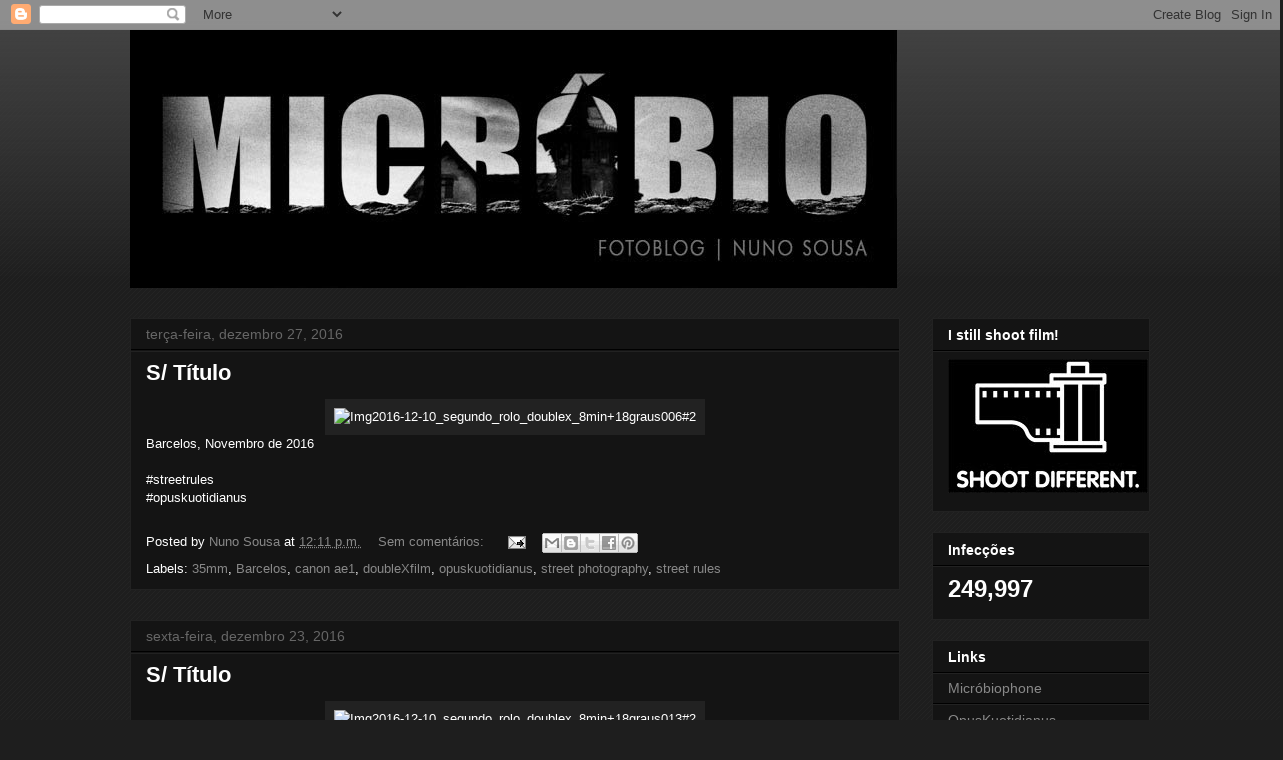

--- FILE ---
content_type: text/html; charset=UTF-8
request_url: https://nsousa.blogspot.com/2016/
body_size: 25707
content:
<!DOCTYPE html>
<html class='v2' dir='ltr' lang='pt-PT'>
<head>
<link href='https://www.blogger.com/static/v1/widgets/335934321-css_bundle_v2.css' rel='stylesheet' type='text/css'/>
<meta content='width=1100' name='viewport'/>
<meta content='text/html; charset=UTF-8' http-equiv='Content-Type'/>
<meta content='blogger' name='generator'/>
<link href='https://nsousa.blogspot.com/favicon.ico' rel='icon' type='image/x-icon'/>
<link href='http://nsousa.blogspot.com/2016/' rel='canonical'/>
<link rel="alternate" type="application/atom+xml" title="Micróbio - Atom" href="https://nsousa.blogspot.com/feeds/posts/default" />
<link rel="alternate" type="application/rss+xml" title="Micróbio - RSS" href="https://nsousa.blogspot.com/feeds/posts/default?alt=rss" />
<link rel="service.post" type="application/atom+xml" title="Micróbio - Atom" href="https://www.blogger.com/feeds/13551548/posts/default" />
<!--Can't find substitution for tag [blog.ieCssRetrofitLinks]-->
<meta content='http://nsousa.blogspot.com/2016/' property='og:url'/>
<meta content='Micróbio' property='og:title'/>
<meta content='Blog pessoal de Nuno Sousa. Um espaço de opinião, fotogaleria, e alguma provocação.Contacto: n.sousa@iol.t' property='og:description'/>
<title>Micróbio: 2016</title>
<style id='page-skin-1' type='text/css'><!--
/*
-----------------------------------------------
Blogger Template Style
Name:     Awesome Inc.
Designer: Tina Chen
URL:      tinachen.org
----------------------------------------------- */
/* Content
----------------------------------------------- */
body {
font: normal normal 13px Arial, Tahoma, Helvetica, FreeSans, sans-serif;
color: #ffffff;
background: #1e1e1e url(https://resources.blogblog.com/blogblog/data/1kt/awesomeinc/body_background_dark.png) repeat scroll top left;
}
html body .content-outer {
min-width: 0;
max-width: 100%;
width: 100%;
}
a:link {
text-decoration: none;
color: #888888;
}
a:visited {
text-decoration: none;
color: #444444;
}
a:hover {
text-decoration: underline;
color: #cccccc;
}
.body-fauxcolumn-outer .cap-top {
position: absolute;
z-index: 1;
height: 276px;
width: 100%;
background: transparent url(https://resources.blogblog.com/blogblog/data/1kt/awesomeinc/body_gradient_dark.png) repeat-x scroll top left;
_background-image: none;
}
/* Columns
----------------------------------------------- */
.content-inner {
padding: 0;
}
.header-inner .section {
margin: 0 16px;
}
.tabs-inner .section {
margin: 0 16px;
}
.main-inner {
padding-top: 30px;
}
.main-inner .column-center-inner,
.main-inner .column-left-inner,
.main-inner .column-right-inner {
padding: 0 5px;
}
*+html body .main-inner .column-center-inner {
margin-top: -30px;
}
#layout .main-inner .column-center-inner {
margin-top: 0;
}
/* Header
----------------------------------------------- */
.header-outer {
margin: 0 0 0 0;
background: transparent none repeat scroll 0 0;
}
.Header h1 {
font: normal bold 40px Arial, Tahoma, Helvetica, FreeSans, sans-serif;
color: #ffffff;
text-shadow: 0 0 -1px #000000;
}
.Header h1 a {
color: #ffffff;
}
.Header .description {
font: normal normal 14px Arial, Tahoma, Helvetica, FreeSans, sans-serif;
color: #ffffff;
}
.header-inner .Header .titlewrapper,
.header-inner .Header .descriptionwrapper {
padding-left: 0;
padding-right: 0;
margin-bottom: 0;
}
.header-inner .Header .titlewrapper {
padding-top: 22px;
}
/* Tabs
----------------------------------------------- */
.tabs-outer {
overflow: hidden;
position: relative;
background: #141414 none repeat scroll 0 0;
}
#layout .tabs-outer {
overflow: visible;
}
.tabs-cap-top, .tabs-cap-bottom {
position: absolute;
width: 100%;
border-top: 1px solid #222222;
}
.tabs-cap-bottom {
bottom: 0;
}
.tabs-inner .widget li a {
display: inline-block;
margin: 0;
padding: .6em 1.5em;
font: normal bold 14px Arial, Tahoma, Helvetica, FreeSans, sans-serif;
color: #ffffff;
border-top: 1px solid #222222;
border-bottom: 1px solid #222222;
border-left: 1px solid #222222;
height: 16px;
line-height: 16px;
}
.tabs-inner .widget li:last-child a {
border-right: 1px solid #222222;
}
.tabs-inner .widget li.selected a, .tabs-inner .widget li a:hover {
background: #444444 none repeat-x scroll 0 -100px;
color: #ffffff;
}
/* Headings
----------------------------------------------- */
h2 {
font: normal bold 14px Arial, Tahoma, Helvetica, FreeSans, sans-serif;
color: #ffffff;
}
/* Widgets
----------------------------------------------- */
.main-inner .section {
margin: 0 27px;
padding: 0;
}
.main-inner .column-left-outer,
.main-inner .column-right-outer {
margin-top: 0;
}
#layout .main-inner .column-left-outer,
#layout .main-inner .column-right-outer {
margin-top: 0;
}
.main-inner .column-left-inner,
.main-inner .column-right-inner {
background: transparent none repeat 0 0;
-moz-box-shadow: 0 0 0 rgba(0, 0, 0, .2);
-webkit-box-shadow: 0 0 0 rgba(0, 0, 0, .2);
-goog-ms-box-shadow: 0 0 0 rgba(0, 0, 0, .2);
box-shadow: 0 0 0 rgba(0, 0, 0, .2);
-moz-border-radius: 0;
-webkit-border-radius: 0;
-goog-ms-border-radius: 0;
border-radius: 0;
}
#layout .main-inner .column-left-inner,
#layout .main-inner .column-right-inner {
margin-top: 0;
}
.sidebar .widget {
font: normal normal 14px Arial, Tahoma, Helvetica, FreeSans, sans-serif;
color: #ffffff;
}
.sidebar .widget a:link {
color: #888888;
}
.sidebar .widget a:visited {
color: #444444;
}
.sidebar .widget a:hover {
color: #cccccc;
}
.sidebar .widget h2 {
text-shadow: 0 0 -1px #000000;
}
.main-inner .widget {
background-color: #141414;
border: 1px solid #222222;
padding: 0 15px 15px;
margin: 20px -16px;
-moz-box-shadow: 0 0 0 rgba(0, 0, 0, .2);
-webkit-box-shadow: 0 0 0 rgba(0, 0, 0, .2);
-goog-ms-box-shadow: 0 0 0 rgba(0, 0, 0, .2);
box-shadow: 0 0 0 rgba(0, 0, 0, .2);
-moz-border-radius: 0;
-webkit-border-radius: 0;
-goog-ms-border-radius: 0;
border-radius: 0;
}
.main-inner .widget h2 {
margin: 0 -15px;
padding: .6em 15px .5em;
border-bottom: 1px solid #000000;
}
.footer-inner .widget h2 {
padding: 0 0 .4em;
border-bottom: 1px solid #000000;
}
.main-inner .widget h2 + div, .footer-inner .widget h2 + div {
border-top: 1px solid #222222;
padding-top: 8px;
}
.main-inner .widget .widget-content {
margin: 0 -15px;
padding: 7px 15px 0;
}
.main-inner .widget ul, .main-inner .widget #ArchiveList ul.flat {
margin: -8px -15px 0;
padding: 0;
list-style: none;
}
.main-inner .widget #ArchiveList {
margin: -8px 0 0;
}
.main-inner .widget ul li, .main-inner .widget #ArchiveList ul.flat li {
padding: .5em 15px;
text-indent: 0;
color: #666666;
border-top: 1px solid #222222;
border-bottom: 1px solid #000000;
}
.main-inner .widget #ArchiveList ul li {
padding-top: .25em;
padding-bottom: .25em;
}
.main-inner .widget ul li:first-child, .main-inner .widget #ArchiveList ul.flat li:first-child {
border-top: none;
}
.main-inner .widget ul li:last-child, .main-inner .widget #ArchiveList ul.flat li:last-child {
border-bottom: none;
}
.post-body {
position: relative;
}
.main-inner .widget .post-body ul {
padding: 0 2.5em;
margin: .5em 0;
list-style: disc;
}
.main-inner .widget .post-body ul li {
padding: 0.25em 0;
margin-bottom: .25em;
color: #ffffff;
border: none;
}
.footer-inner .widget ul {
padding: 0;
list-style: none;
}
.widget .zippy {
color: #666666;
}
/* Posts
----------------------------------------------- */
body .main-inner .Blog {
padding: 0;
margin-bottom: 1em;
background-color: transparent;
border: none;
-moz-box-shadow: 0 0 0 rgba(0, 0, 0, 0);
-webkit-box-shadow: 0 0 0 rgba(0, 0, 0, 0);
-goog-ms-box-shadow: 0 0 0 rgba(0, 0, 0, 0);
box-shadow: 0 0 0 rgba(0, 0, 0, 0);
}
.main-inner .section:last-child .Blog:last-child {
padding: 0;
margin-bottom: 1em;
}
.main-inner .widget h2.date-header {
margin: 0 -15px 1px;
padding: 0 0 0 0;
font: normal normal 14px Arial, Tahoma, Helvetica, FreeSans, sans-serif;
color: #666666;
background: transparent none no-repeat scroll top left;
border-top: 0 solid #222222;
border-bottom: 1px solid #000000;
-moz-border-radius-topleft: 0;
-moz-border-radius-topright: 0;
-webkit-border-top-left-radius: 0;
-webkit-border-top-right-radius: 0;
border-top-left-radius: 0;
border-top-right-radius: 0;
position: static;
bottom: 100%;
right: 15px;
text-shadow: 0 0 -1px #000000;
}
.main-inner .widget h2.date-header span {
font: normal normal 14px Arial, Tahoma, Helvetica, FreeSans, sans-serif;
display: block;
padding: .5em 15px;
border-left: 0 solid #222222;
border-right: 0 solid #222222;
}
.date-outer {
position: relative;
margin: 30px 0 20px;
padding: 0 15px;
background-color: #141414;
border: 1px solid #222222;
-moz-box-shadow: 0 0 0 rgba(0, 0, 0, .2);
-webkit-box-shadow: 0 0 0 rgba(0, 0, 0, .2);
-goog-ms-box-shadow: 0 0 0 rgba(0, 0, 0, .2);
box-shadow: 0 0 0 rgba(0, 0, 0, .2);
-moz-border-radius: 0;
-webkit-border-radius: 0;
-goog-ms-border-radius: 0;
border-radius: 0;
}
.date-outer:first-child {
margin-top: 0;
}
.date-outer:last-child {
margin-bottom: 20px;
-moz-border-radius-bottomleft: 0;
-moz-border-radius-bottomright: 0;
-webkit-border-bottom-left-radius: 0;
-webkit-border-bottom-right-radius: 0;
-goog-ms-border-bottom-left-radius: 0;
-goog-ms-border-bottom-right-radius: 0;
border-bottom-left-radius: 0;
border-bottom-right-radius: 0;
}
.date-posts {
margin: 0 -15px;
padding: 0 15px;
clear: both;
}
.post-outer, .inline-ad {
border-top: 1px solid #222222;
margin: 0 -15px;
padding: 15px 15px;
}
.post-outer {
padding-bottom: 10px;
}
.post-outer:first-child {
padding-top: 0;
border-top: none;
}
.post-outer:last-child, .inline-ad:last-child {
border-bottom: none;
}
.post-body {
position: relative;
}
.post-body img {
padding: 8px;
background: #222222;
border: 1px solid transparent;
-moz-box-shadow: 0 0 0 rgba(0, 0, 0, .2);
-webkit-box-shadow: 0 0 0 rgba(0, 0, 0, .2);
box-shadow: 0 0 0 rgba(0, 0, 0, .2);
-moz-border-radius: 0;
-webkit-border-radius: 0;
border-radius: 0;
}
h3.post-title, h4 {
font: normal bold 22px Arial, Tahoma, Helvetica, FreeSans, sans-serif;
color: #ffffff;
}
h3.post-title a {
font: normal bold 22px Arial, Tahoma, Helvetica, FreeSans, sans-serif;
color: #ffffff;
}
h3.post-title a:hover {
color: #cccccc;
text-decoration: underline;
}
.post-header {
margin: 0 0 1em;
}
.post-body {
line-height: 1.4;
}
.post-outer h2 {
color: #ffffff;
}
.post-footer {
margin: 1.5em 0 0;
}
#blog-pager {
padding: 15px;
font-size: 120%;
background-color: #141414;
border: 1px solid #222222;
-moz-box-shadow: 0 0 0 rgba(0, 0, 0, .2);
-webkit-box-shadow: 0 0 0 rgba(0, 0, 0, .2);
-goog-ms-box-shadow: 0 0 0 rgba(0, 0, 0, .2);
box-shadow: 0 0 0 rgba(0, 0, 0, .2);
-moz-border-radius: 0;
-webkit-border-radius: 0;
-goog-ms-border-radius: 0;
border-radius: 0;
-moz-border-radius-topleft: 0;
-moz-border-radius-topright: 0;
-webkit-border-top-left-radius: 0;
-webkit-border-top-right-radius: 0;
-goog-ms-border-top-left-radius: 0;
-goog-ms-border-top-right-radius: 0;
border-top-left-radius: 0;
border-top-right-radius-topright: 0;
margin-top: 1em;
}
.blog-feeds, .post-feeds {
margin: 1em 0;
text-align: center;
color: #ffffff;
}
.blog-feeds a, .post-feeds a {
color: #888888;
}
.blog-feeds a:visited, .post-feeds a:visited {
color: #444444;
}
.blog-feeds a:hover, .post-feeds a:hover {
color: #cccccc;
}
.post-outer .comments {
margin-top: 2em;
}
/* Comments
----------------------------------------------- */
.comments .comments-content .icon.blog-author {
background-repeat: no-repeat;
background-image: url([data-uri]);
}
.comments .comments-content .loadmore a {
border-top: 1px solid #222222;
border-bottom: 1px solid #222222;
}
.comments .continue {
border-top: 2px solid #222222;
}
/* Footer
----------------------------------------------- */
.footer-outer {
margin: -0 0 -1px;
padding: 0 0 0;
color: #ffffff;
overflow: hidden;
}
.footer-fauxborder-left {
border-top: 1px solid #222222;
background: #141414 none repeat scroll 0 0;
-moz-box-shadow: 0 0 0 rgba(0, 0, 0, .2);
-webkit-box-shadow: 0 0 0 rgba(0, 0, 0, .2);
-goog-ms-box-shadow: 0 0 0 rgba(0, 0, 0, .2);
box-shadow: 0 0 0 rgba(0, 0, 0, .2);
margin: 0 -0;
}
/* Mobile
----------------------------------------------- */
body.mobile {
background-size: auto;
}
.mobile .body-fauxcolumn-outer {
background: transparent none repeat scroll top left;
}
*+html body.mobile .main-inner .column-center-inner {
margin-top: 0;
}
.mobile .main-inner .widget {
padding: 0 0 15px;
}
.mobile .main-inner .widget h2 + div,
.mobile .footer-inner .widget h2 + div {
border-top: none;
padding-top: 0;
}
.mobile .footer-inner .widget h2 {
padding: 0.5em 0;
border-bottom: none;
}
.mobile .main-inner .widget .widget-content {
margin: 0;
padding: 7px 0 0;
}
.mobile .main-inner .widget ul,
.mobile .main-inner .widget #ArchiveList ul.flat {
margin: 0 -15px 0;
}
.mobile .main-inner .widget h2.date-header {
right: 0;
}
.mobile .date-header span {
padding: 0.4em 0;
}
.mobile .date-outer:first-child {
margin-bottom: 0;
border: 1px solid #222222;
-moz-border-radius-topleft: 0;
-moz-border-radius-topright: 0;
-webkit-border-top-left-radius: 0;
-webkit-border-top-right-radius: 0;
-goog-ms-border-top-left-radius: 0;
-goog-ms-border-top-right-radius: 0;
border-top-left-radius: 0;
border-top-right-radius: 0;
}
.mobile .date-outer {
border-color: #222222;
border-width: 0 1px 1px;
}
.mobile .date-outer:last-child {
margin-bottom: 0;
}
.mobile .main-inner {
padding: 0;
}
.mobile .header-inner .section {
margin: 0;
}
.mobile .post-outer, .mobile .inline-ad {
padding: 5px 0;
}
.mobile .tabs-inner .section {
margin: 0 10px;
}
.mobile .main-inner .widget h2 {
margin: 0;
padding: 0;
}
.mobile .main-inner .widget h2.date-header span {
padding: 0;
}
.mobile .main-inner .widget .widget-content {
margin: 0;
padding: 7px 0 0;
}
.mobile #blog-pager {
border: 1px solid transparent;
background: #141414 none repeat scroll 0 0;
}
.mobile .main-inner .column-left-inner,
.mobile .main-inner .column-right-inner {
background: transparent none repeat 0 0;
-moz-box-shadow: none;
-webkit-box-shadow: none;
-goog-ms-box-shadow: none;
box-shadow: none;
}
.mobile .date-posts {
margin: 0;
padding: 0;
}
.mobile .footer-fauxborder-left {
margin: 0;
border-top: inherit;
}
.mobile .main-inner .section:last-child .Blog:last-child {
margin-bottom: 0;
}
.mobile-index-contents {
color: #ffffff;
}
.mobile .mobile-link-button {
background: #888888 none repeat scroll 0 0;
}
.mobile-link-button a:link, .mobile-link-button a:visited {
color: #ffffff;
}
.mobile .tabs-inner .PageList .widget-content {
background: transparent;
border-top: 1px solid;
border-color: #222222;
color: #ffffff;
}
.mobile .tabs-inner .PageList .widget-content .pagelist-arrow {
border-left: 1px solid #222222;
}

--></style>
<style id='template-skin-1' type='text/css'><!--
body {
min-width: 1052px;
}
.content-outer, .content-fauxcolumn-outer, .region-inner {
min-width: 1052px;
max-width: 1052px;
_width: 1052px;
}
.main-inner .columns {
padding-left: 0;
padding-right: 250px;
}
.main-inner .fauxcolumn-center-outer {
left: 0;
right: 250px;
/* IE6 does not respect left and right together */
_width: expression(this.parentNode.offsetWidth -
parseInt("0") -
parseInt("250px") + 'px');
}
.main-inner .fauxcolumn-left-outer {
width: 0;
}
.main-inner .fauxcolumn-right-outer {
width: 250px;
}
.main-inner .column-left-outer {
width: 0;
right: 100%;
margin-left: -0;
}
.main-inner .column-right-outer {
width: 250px;
margin-right: -250px;
}
#layout {
min-width: 0;
}
#layout .content-outer {
min-width: 0;
width: 800px;
}
#layout .region-inner {
min-width: 0;
width: auto;
}
body#layout div.add_widget {
padding: 8px;
}
body#layout div.add_widget a {
margin-left: 32px;
}
--></style>
<link href='https://www.blogger.com/dyn-css/authorization.css?targetBlogID=13551548&amp;zx=2a0ae3be-654f-4c9c-af52-32e74f9da516' media='none' onload='if(media!=&#39;all&#39;)media=&#39;all&#39;' rel='stylesheet'/><noscript><link href='https://www.blogger.com/dyn-css/authorization.css?targetBlogID=13551548&amp;zx=2a0ae3be-654f-4c9c-af52-32e74f9da516' rel='stylesheet'/></noscript>
<meta name='google-adsense-platform-account' content='ca-host-pub-1556223355139109'/>
<meta name='google-adsense-platform-domain' content='blogspot.com'/>

</head>
<body class='loading variant-dark'>
<div class='navbar section' id='navbar' name='Navbar'><div class='widget Navbar' data-version='1' id='Navbar1'><script type="text/javascript">
    function setAttributeOnload(object, attribute, val) {
      if(window.addEventListener) {
        window.addEventListener('load',
          function(){ object[attribute] = val; }, false);
      } else {
        window.attachEvent('onload', function(){ object[attribute] = val; });
      }
    }
  </script>
<div id="navbar-iframe-container"></div>
<script type="text/javascript" src="https://apis.google.com/js/platform.js"></script>
<script type="text/javascript">
      gapi.load("gapi.iframes:gapi.iframes.style.bubble", function() {
        if (gapi.iframes && gapi.iframes.getContext) {
          gapi.iframes.getContext().openChild({
              url: 'https://www.blogger.com/navbar/13551548?origin\x3dhttps://nsousa.blogspot.com',
              where: document.getElementById("navbar-iframe-container"),
              id: "navbar-iframe"
          });
        }
      });
    </script><script type="text/javascript">
(function() {
var script = document.createElement('script');
script.type = 'text/javascript';
script.src = '//pagead2.googlesyndication.com/pagead/js/google_top_exp.js';
var head = document.getElementsByTagName('head')[0];
if (head) {
head.appendChild(script);
}})();
</script>
</div></div>
<div class='body-fauxcolumns'>
<div class='fauxcolumn-outer body-fauxcolumn-outer'>
<div class='cap-top'>
<div class='cap-left'></div>
<div class='cap-right'></div>
</div>
<div class='fauxborder-left'>
<div class='fauxborder-right'></div>
<div class='fauxcolumn-inner'>
</div>
</div>
<div class='cap-bottom'>
<div class='cap-left'></div>
<div class='cap-right'></div>
</div>
</div>
</div>
<div class='content'>
<div class='content-fauxcolumns'>
<div class='fauxcolumn-outer content-fauxcolumn-outer'>
<div class='cap-top'>
<div class='cap-left'></div>
<div class='cap-right'></div>
</div>
<div class='fauxborder-left'>
<div class='fauxborder-right'></div>
<div class='fauxcolumn-inner'>
</div>
</div>
<div class='cap-bottom'>
<div class='cap-left'></div>
<div class='cap-right'></div>
</div>
</div>
</div>
<div class='content-outer'>
<div class='content-cap-top cap-top'>
<div class='cap-left'></div>
<div class='cap-right'></div>
</div>
<div class='fauxborder-left content-fauxborder-left'>
<div class='fauxborder-right content-fauxborder-right'></div>
<div class='content-inner'>
<header>
<div class='header-outer'>
<div class='header-cap-top cap-top'>
<div class='cap-left'></div>
<div class='cap-right'></div>
</div>
<div class='fauxborder-left header-fauxborder-left'>
<div class='fauxborder-right header-fauxborder-right'></div>
<div class='region-inner header-inner'>
<div class='header section' id='header' name='Cabeçalho'><div class='widget Header' data-version='1' id='Header1'>
<div id='header-inner'>
<a href='https://nsousa.blogspot.com/' style='display: block'>
<img alt='Micróbio' height='258px; ' id='Header1_headerimg' src='https://blogger.googleusercontent.com/img/b/R29vZ2xl/AVvXsEhM6G_uMuYdR3qJubk5RXbvYFdwPpv79VpGlvvK-nnXWAnbKshQD3sr5L8vjDtFqy9Y2O5Kto9Lj6AVYruV8meQFLG7VPDZj4i56cPapgV3hLYOcB5os-63-dOgN8lhv7HjI7-x/s1600/cabe%25C3%2583%25C2%25A7alho-2010.jpg' style='display: block' width='767px; '/>
</a>
</div>
</div></div>
</div>
</div>
<div class='header-cap-bottom cap-bottom'>
<div class='cap-left'></div>
<div class='cap-right'></div>
</div>
</div>
</header>
<div class='tabs-outer'>
<div class='tabs-cap-top cap-top'>
<div class='cap-left'></div>
<div class='cap-right'></div>
</div>
<div class='fauxborder-left tabs-fauxborder-left'>
<div class='fauxborder-right tabs-fauxborder-right'></div>
<div class='region-inner tabs-inner'>
<div class='tabs no-items section' id='crosscol' name='Entre colunas'></div>
<div class='tabs no-items section' id='crosscol-overflow' name='Cross-Column 2'></div>
</div>
</div>
<div class='tabs-cap-bottom cap-bottom'>
<div class='cap-left'></div>
<div class='cap-right'></div>
</div>
</div>
<div class='main-outer'>
<div class='main-cap-top cap-top'>
<div class='cap-left'></div>
<div class='cap-right'></div>
</div>
<div class='fauxborder-left main-fauxborder-left'>
<div class='fauxborder-right main-fauxborder-right'></div>
<div class='region-inner main-inner'>
<div class='columns fauxcolumns'>
<div class='fauxcolumn-outer fauxcolumn-center-outer'>
<div class='cap-top'>
<div class='cap-left'></div>
<div class='cap-right'></div>
</div>
<div class='fauxborder-left'>
<div class='fauxborder-right'></div>
<div class='fauxcolumn-inner'>
</div>
</div>
<div class='cap-bottom'>
<div class='cap-left'></div>
<div class='cap-right'></div>
</div>
</div>
<div class='fauxcolumn-outer fauxcolumn-left-outer'>
<div class='cap-top'>
<div class='cap-left'></div>
<div class='cap-right'></div>
</div>
<div class='fauxborder-left'>
<div class='fauxborder-right'></div>
<div class='fauxcolumn-inner'>
</div>
</div>
<div class='cap-bottom'>
<div class='cap-left'></div>
<div class='cap-right'></div>
</div>
</div>
<div class='fauxcolumn-outer fauxcolumn-right-outer'>
<div class='cap-top'>
<div class='cap-left'></div>
<div class='cap-right'></div>
</div>
<div class='fauxborder-left'>
<div class='fauxborder-right'></div>
<div class='fauxcolumn-inner'>
</div>
</div>
<div class='cap-bottom'>
<div class='cap-left'></div>
<div class='cap-right'></div>
</div>
</div>
<!-- corrects IE6 width calculation -->
<div class='columns-inner'>
<div class='column-center-outer'>
<div class='column-center-inner'>
<div class='main section' id='main' name='Principal'><div class='widget Blog' data-version='1' id='Blog1'>
<div class='blog-posts hfeed'>

          <div class="date-outer">
        
<h2 class='date-header'><span>terça-feira, dezembro 27, 2016</span></h2>

          <div class="date-posts">
        
<div class='post-outer'>
<div class='post hentry uncustomized-post-template' itemprop='blogPost' itemscope='itemscope' itemtype='http://schema.org/BlogPosting'>
<meta content='https://c3.staticflickr.com/1/751/31768305466_bffd50b4c6_b.jpg' itemprop='image_url'/>
<meta content='13551548' itemprop='blogId'/>
<meta content='525524903003556113' itemprop='postId'/>
<a name='525524903003556113'></a>
<h3 class='post-title entry-title' itemprop='name'>
<a href='https://nsousa.blogspot.com/2016/12/s-titulo_27.html'>S/ Título</a>
</h3>
<div class='post-header'>
<div class='post-header-line-1'></div>
</div>
<div class='post-body entry-content' id='post-body-525524903003556113' itemprop='description articleBody'>
<div style="text-align: center;">
<img alt="Img2016-12-10_segundo_rolo_doublex_8min+18graus006#2" height="610" src="https://c3.staticflickr.com/1/751/31768305466_bffd50b4c6_b.jpg" width="680" /></div>
<div style="text-align: left;">
Barcelos, Novembro de 2016</div>
<div style="text-align: left;">
&nbsp;</div>
<div style="text-align: left;">
#streetrules</div>
<div style="text-align: left;">
#opuskuotidianus</div>
<script async="" charset="utf-8" src="//embedr.flickr.com/assets/client-code.js"></script>
<div style='clear: both;'></div>
</div>
<div class='post-footer'>
<div class='post-footer-line post-footer-line-1'>
<span class='post-author vcard'>
Posted by
<span class='fn' itemprop='author' itemscope='itemscope' itemtype='http://schema.org/Person'>
<meta content='https://www.blogger.com/profile/02398932118291019529' itemprop='url'/>
<a class='g-profile' href='https://www.blogger.com/profile/02398932118291019529' rel='author' title='author profile'>
<span itemprop='name'>Nuno Sousa</span>
</a>
</span>
</span>
<span class='post-timestamp'>
at
<meta content='http://nsousa.blogspot.com/2016/12/s-titulo_27.html' itemprop='url'/>
<a class='timestamp-link' href='https://nsousa.blogspot.com/2016/12/s-titulo_27.html' rel='bookmark' title='permanent link'><abbr class='published' itemprop='datePublished' title='2016-12-27T12:11:00Z'>12:11 p.m.</abbr></a>
</span>
<span class='post-comment-link'>
<a class='comment-link' href='https://www.blogger.com/comment/fullpage/post/13551548/525524903003556113' onclick=''>
Sem comentários:
  </a>
</span>
<span class='post-icons'>
<span class='item-action'>
<a href='https://www.blogger.com/email-post/13551548/525524903003556113' title='Enviar a mensagem por correio electrónico'>
<img alt='' class='icon-action' height='13' src='https://resources.blogblog.com/img/icon18_email.gif' width='18'/>
</a>
</span>
</span>
<div class='post-share-buttons goog-inline-block'>
<a class='goog-inline-block share-button sb-email' href='https://www.blogger.com/share-post.g?blogID=13551548&postID=525524903003556113&target=email' target='_blank' title='Enviar a mensagem por email'><span class='share-button-link-text'>Enviar a mensagem por email</span></a><a class='goog-inline-block share-button sb-blog' href='https://www.blogger.com/share-post.g?blogID=13551548&postID=525524903003556113&target=blog' onclick='window.open(this.href, "_blank", "height=270,width=475"); return false;' target='_blank' title='Dê a sua opinião!'><span class='share-button-link-text'>Dê a sua opinião!</span></a><a class='goog-inline-block share-button sb-twitter' href='https://www.blogger.com/share-post.g?blogID=13551548&postID=525524903003556113&target=twitter' target='_blank' title='Partilhar no X'><span class='share-button-link-text'>Partilhar no X</span></a><a class='goog-inline-block share-button sb-facebook' href='https://www.blogger.com/share-post.g?blogID=13551548&postID=525524903003556113&target=facebook' onclick='window.open(this.href, "_blank", "height=430,width=640"); return false;' target='_blank' title='Partilhar no Facebook'><span class='share-button-link-text'>Partilhar no Facebook</span></a><a class='goog-inline-block share-button sb-pinterest' href='https://www.blogger.com/share-post.g?blogID=13551548&postID=525524903003556113&target=pinterest' target='_blank' title='Partilhar no Pinterest'><span class='share-button-link-text'>Partilhar no Pinterest</span></a>
</div>
</div>
<div class='post-footer-line post-footer-line-2'>
<span class='post-labels'>
Labels:
<a href='https://nsousa.blogspot.com/search/label/35mm' rel='tag'>35mm</a>,
<a href='https://nsousa.blogspot.com/search/label/Barcelos' rel='tag'>Barcelos</a>,
<a href='https://nsousa.blogspot.com/search/label/canon%20ae1' rel='tag'>canon ae1</a>,
<a href='https://nsousa.blogspot.com/search/label/doubleXfilm' rel='tag'>doubleXfilm</a>,
<a href='https://nsousa.blogspot.com/search/label/opuskuotidianus' rel='tag'>opuskuotidianus</a>,
<a href='https://nsousa.blogspot.com/search/label/street%20photography' rel='tag'>street photography</a>,
<a href='https://nsousa.blogspot.com/search/label/street%20rules' rel='tag'>street rules</a>
</span>
</div>
<div class='post-footer-line post-footer-line-3'>
<span class='post-location'>
</span>
</div>
</div>
</div>
</div>

          </div></div>
        

          <div class="date-outer">
        
<h2 class='date-header'><span>sexta-feira, dezembro 23, 2016</span></h2>

          <div class="date-posts">
        
<div class='post-outer'>
<div class='post hentry uncustomized-post-template' itemprop='blogPost' itemscope='itemscope' itemtype='http://schema.org/BlogPosting'>
<meta content='https://c8.staticflickr.com/6/5603/30818556623_642350f1dd_b.jpg' itemprop='image_url'/>
<meta content='13551548' itemprop='blogId'/>
<meta content='4096517244350871568' itemprop='postId'/>
<a name='4096517244350871568'></a>
<h3 class='post-title entry-title' itemprop='name'>
<a href='https://nsousa.blogspot.com/2016/12/img2016-12-10segundorolodoublex8min18gr.html'>S/ Título</a>
</h3>
<div class='post-header'>
<div class='post-header-line-1'></div>
</div>
<div class='post-body entry-content' id='post-body-4096517244350871568' itemprop='description articleBody'>
<div style="text-align: center;">
<img alt="Img2016-12-10_segundo_rolo_doublex_8min+18graus013#2" height="625" src="https://c8.staticflickr.com/6/5603/30818556623_642350f1dd_b.jpg" width="680" /></div>
<div style="text-align: left;">
Barcelos, Dezembro de 2016</div>
<div style="text-align: left;">
&nbsp;</div>
<div style="text-align: left;">
#streetrules #opuskoutidianus</div>
<script async="" charset="utf-8" src="//embedr.flickr.com/assets/client-code.js"></script><br />
<div style='clear: both;'></div>
</div>
<div class='post-footer'>
<div class='post-footer-line post-footer-line-1'>
<span class='post-author vcard'>
Posted by
<span class='fn' itemprop='author' itemscope='itemscope' itemtype='http://schema.org/Person'>
<meta content='https://www.blogger.com/profile/02398932118291019529' itemprop='url'/>
<a class='g-profile' href='https://www.blogger.com/profile/02398932118291019529' rel='author' title='author profile'>
<span itemprop='name'>Nuno Sousa</span>
</a>
</span>
</span>
<span class='post-timestamp'>
at
<meta content='http://nsousa.blogspot.com/2016/12/img2016-12-10segundorolodoublex8min18gr.html' itemprop='url'/>
<a class='timestamp-link' href='https://nsousa.blogspot.com/2016/12/img2016-12-10segundorolodoublex8min18gr.html' rel='bookmark' title='permanent link'><abbr class='published' itemprop='datePublished' title='2016-12-23T12:00:00Z'>12:00 p.m.</abbr></a>
</span>
<span class='post-comment-link'>
<a class='comment-link' href='https://www.blogger.com/comment/fullpage/post/13551548/4096517244350871568' onclick=''>
3 comentários:
  </a>
</span>
<span class='post-icons'>
<span class='item-action'>
<a href='https://www.blogger.com/email-post/13551548/4096517244350871568' title='Enviar a mensagem por correio electrónico'>
<img alt='' class='icon-action' height='13' src='https://resources.blogblog.com/img/icon18_email.gif' width='18'/>
</a>
</span>
</span>
<div class='post-share-buttons goog-inline-block'>
<a class='goog-inline-block share-button sb-email' href='https://www.blogger.com/share-post.g?blogID=13551548&postID=4096517244350871568&target=email' target='_blank' title='Enviar a mensagem por email'><span class='share-button-link-text'>Enviar a mensagem por email</span></a><a class='goog-inline-block share-button sb-blog' href='https://www.blogger.com/share-post.g?blogID=13551548&postID=4096517244350871568&target=blog' onclick='window.open(this.href, "_blank", "height=270,width=475"); return false;' target='_blank' title='Dê a sua opinião!'><span class='share-button-link-text'>Dê a sua opinião!</span></a><a class='goog-inline-block share-button sb-twitter' href='https://www.blogger.com/share-post.g?blogID=13551548&postID=4096517244350871568&target=twitter' target='_blank' title='Partilhar no X'><span class='share-button-link-text'>Partilhar no X</span></a><a class='goog-inline-block share-button sb-facebook' href='https://www.blogger.com/share-post.g?blogID=13551548&postID=4096517244350871568&target=facebook' onclick='window.open(this.href, "_blank", "height=430,width=640"); return false;' target='_blank' title='Partilhar no Facebook'><span class='share-button-link-text'>Partilhar no Facebook</span></a><a class='goog-inline-block share-button sb-pinterest' href='https://www.blogger.com/share-post.g?blogID=13551548&postID=4096517244350871568&target=pinterest' target='_blank' title='Partilhar no Pinterest'><span class='share-button-link-text'>Partilhar no Pinterest</span></a>
</div>
</div>
<div class='post-footer-line post-footer-line-2'>
<span class='post-labels'>
Labels:
<a href='https://nsousa.blogspot.com/search/label/35mm' rel='tag'>35mm</a>,
<a href='https://nsousa.blogspot.com/search/label/Barcelos' rel='tag'>Barcelos</a>,
<a href='https://nsousa.blogspot.com/search/label/canon%20ae1' rel='tag'>canon ae1</a>,
<a href='https://nsousa.blogspot.com/search/label/doubleXfilm' rel='tag'>doubleXfilm</a>,
<a href='https://nsousa.blogspot.com/search/label/fotografia%20anal%C3%B3gica' rel='tag'>fotografia analógica</a>,
<a href='https://nsousa.blogspot.com/search/label/opuskuotidianus' rel='tag'>opuskuotidianus</a>,
<a href='https://nsousa.blogspot.com/search/label/street%20photography' rel='tag'>street photography</a>,
<a href='https://nsousa.blogspot.com/search/label/street%20rules' rel='tag'>street rules</a>
</span>
</div>
<div class='post-footer-line post-footer-line-3'>
<span class='post-location'>
</span>
</div>
</div>
</div>
</div>

          </div></div>
        

          <div class="date-outer">
        
<h2 class='date-header'><span>terça-feira, dezembro 13, 2016</span></h2>

          <div class="date-posts">
        
<div class='post-outer'>
<div class='post hentry uncustomized-post-template' itemprop='blogPost' itemscope='itemscope' itemtype='http://schema.org/BlogPosting'>
<meta content='https://c6.staticflickr.com/1/513/31607357565_54e03f7b6f_b.jpg' itemprop='image_url'/>
<meta content='13551548' itemprop='blogId'/>
<meta content='6240586641479642460' itemprop='postId'/>
<a name='6240586641479642460'></a>
<h3 class='post-title entry-title' itemprop='name'>
<a href='https://nsousa.blogspot.com/2016/12/s-titulo_13.html'>S/ Título</a>
</h3>
<div class='post-header'>
<div class='post-header-line-1'></div>
</div>
<div class='post-body entry-content' id='post-body-6240586641479642460' itemprop='description articleBody'>
<div style="text-align: center;">
<img alt="Img2016-12-10_segundo_rolo_doublex_8min+18graus002#2" height="680" src="https://c6.staticflickr.com/1/513/31607357565_54e03f7b6f_b.jpg" width="628" /></div>
<div style="text-align: left;">
&nbsp;</div>
<div style="text-align: left;">
#opusKuotidianus</div>
<div style="text-align: left;">
&nbsp;</div>
<div style="text-align: left;">
Fão, Dezembro de 2016</div>
<script async="" charset="utf-8" src="//embedr.flickr.com/assets/client-code.js"></script>
<div style='clear: both;'></div>
</div>
<div class='post-footer'>
<div class='post-footer-line post-footer-line-1'>
<span class='post-author vcard'>
Posted by
<span class='fn' itemprop='author' itemscope='itemscope' itemtype='http://schema.org/Person'>
<meta content='https://www.blogger.com/profile/02398932118291019529' itemprop='url'/>
<a class='g-profile' href='https://www.blogger.com/profile/02398932118291019529' rel='author' title='author profile'>
<span itemprop='name'>Nuno Sousa</span>
</a>
</span>
</span>
<span class='post-timestamp'>
at
<meta content='http://nsousa.blogspot.com/2016/12/s-titulo_13.html' itemprop='url'/>
<a class='timestamp-link' href='https://nsousa.blogspot.com/2016/12/s-titulo_13.html' rel='bookmark' title='permanent link'><abbr class='published' itemprop='datePublished' title='2016-12-13T12:00:00Z'>12:00 p.m.</abbr></a>
</span>
<span class='post-comment-link'>
<a class='comment-link' href='https://www.blogger.com/comment/fullpage/post/13551548/6240586641479642460' onclick=''>
1 comentário:
  </a>
</span>
<span class='post-icons'>
<span class='item-action'>
<a href='https://www.blogger.com/email-post/13551548/6240586641479642460' title='Enviar a mensagem por correio electrónico'>
<img alt='' class='icon-action' height='13' src='https://resources.blogblog.com/img/icon18_email.gif' width='18'/>
</a>
</span>
</span>
<div class='post-share-buttons goog-inline-block'>
<a class='goog-inline-block share-button sb-email' href='https://www.blogger.com/share-post.g?blogID=13551548&postID=6240586641479642460&target=email' target='_blank' title='Enviar a mensagem por email'><span class='share-button-link-text'>Enviar a mensagem por email</span></a><a class='goog-inline-block share-button sb-blog' href='https://www.blogger.com/share-post.g?blogID=13551548&postID=6240586641479642460&target=blog' onclick='window.open(this.href, "_blank", "height=270,width=475"); return false;' target='_blank' title='Dê a sua opinião!'><span class='share-button-link-text'>Dê a sua opinião!</span></a><a class='goog-inline-block share-button sb-twitter' href='https://www.blogger.com/share-post.g?blogID=13551548&postID=6240586641479642460&target=twitter' target='_blank' title='Partilhar no X'><span class='share-button-link-text'>Partilhar no X</span></a><a class='goog-inline-block share-button sb-facebook' href='https://www.blogger.com/share-post.g?blogID=13551548&postID=6240586641479642460&target=facebook' onclick='window.open(this.href, "_blank", "height=430,width=640"); return false;' target='_blank' title='Partilhar no Facebook'><span class='share-button-link-text'>Partilhar no Facebook</span></a><a class='goog-inline-block share-button sb-pinterest' href='https://www.blogger.com/share-post.g?blogID=13551548&postID=6240586641479642460&target=pinterest' target='_blank' title='Partilhar no Pinterest'><span class='share-button-link-text'>Partilhar no Pinterest</span></a>
</div>
</div>
<div class='post-footer-line post-footer-line-2'>
<span class='post-labels'>
Labels:
<a href='https://nsousa.blogspot.com/search/label/canon%20ae1' rel='tag'>canon ae1</a>,
<a href='https://nsousa.blogspot.com/search/label/fotografia%20anal%C3%B3gica' rel='tag'>fotografia analógica</a>,
<a href='https://nsousa.blogspot.com/search/label/opuskuotidianus' rel='tag'>opuskuotidianus</a>
</span>
</div>
<div class='post-footer-line post-footer-line-3'>
<span class='post-location'>
</span>
</div>
</div>
</div>
</div>

          </div></div>
        

          <div class="date-outer">
        
<h2 class='date-header'><span>segunda-feira, dezembro 12, 2016</span></h2>

          <div class="date-posts">
        
<div class='post-outer'>
<div class='post hentry uncustomized-post-template' itemprop='blogPost' itemscope='itemscope' itemtype='http://schema.org/BlogPosting'>
<meta content='https://c5.staticflickr.com/6/5577/30916203572_74b5f0342a_b.jpg' itemprop='image_url'/>
<meta content='13551548' itemprop='blogId'/>
<meta content='4664701414004456659' itemprop='postId'/>
<a name='4664701414004456659'></a>
<h3 class='post-title entry-title' itemprop='name'>
<a href='https://nsousa.blogspot.com/2016/12/s-titulo_12.html'>S/ Título</a>
</h3>
<div class='post-header'>
<div class='post-header-line-1'></div>
</div>
<div class='post-body entry-content' id='post-body-4664701414004456659' itemprop='description articleBody'>
<div style="text-align: center;">
<img alt="Img2016-11-12_ae1_fujicolor007#2" height="629" src="https://c5.staticflickr.com/6/5577/30916203572_74b5f0342a_b.jpg" width="680" /></div>
<div style="text-align: left;">
#opuskuotidianus</div>
<div style="text-align: left;">
&nbsp;</div>
<div style="text-align: left;">
Barcelos,&nbsp;novembro de 2016</div>
<script async="" charset="utf-8" src="//embedr.flickr.com/assets/client-code.js"></script>
<div style='clear: both;'></div>
</div>
<div class='post-footer'>
<div class='post-footer-line post-footer-line-1'>
<span class='post-author vcard'>
Posted by
<span class='fn' itemprop='author' itemscope='itemscope' itemtype='http://schema.org/Person'>
<meta content='https://www.blogger.com/profile/02398932118291019529' itemprop='url'/>
<a class='g-profile' href='https://www.blogger.com/profile/02398932118291019529' rel='author' title='author profile'>
<span itemprop='name'>Nuno Sousa</span>
</a>
</span>
</span>
<span class='post-timestamp'>
at
<meta content='http://nsousa.blogspot.com/2016/12/s-titulo_12.html' itemprop='url'/>
<a class='timestamp-link' href='https://nsousa.blogspot.com/2016/12/s-titulo_12.html' rel='bookmark' title='permanent link'><abbr class='published' itemprop='datePublished' title='2016-12-12T17:17:00Z'>5:17 p.m.</abbr></a>
</span>
<span class='post-comment-link'>
<a class='comment-link' href='https://www.blogger.com/comment/fullpage/post/13551548/4664701414004456659' onclick=''>
1 comentário:
  </a>
</span>
<span class='post-icons'>
<span class='item-action'>
<a href='https://www.blogger.com/email-post/13551548/4664701414004456659' title='Enviar a mensagem por correio electrónico'>
<img alt='' class='icon-action' height='13' src='https://resources.blogblog.com/img/icon18_email.gif' width='18'/>
</a>
</span>
</span>
<div class='post-share-buttons goog-inline-block'>
<a class='goog-inline-block share-button sb-email' href='https://www.blogger.com/share-post.g?blogID=13551548&postID=4664701414004456659&target=email' target='_blank' title='Enviar a mensagem por email'><span class='share-button-link-text'>Enviar a mensagem por email</span></a><a class='goog-inline-block share-button sb-blog' href='https://www.blogger.com/share-post.g?blogID=13551548&postID=4664701414004456659&target=blog' onclick='window.open(this.href, "_blank", "height=270,width=475"); return false;' target='_blank' title='Dê a sua opinião!'><span class='share-button-link-text'>Dê a sua opinião!</span></a><a class='goog-inline-block share-button sb-twitter' href='https://www.blogger.com/share-post.g?blogID=13551548&postID=4664701414004456659&target=twitter' target='_blank' title='Partilhar no X'><span class='share-button-link-text'>Partilhar no X</span></a><a class='goog-inline-block share-button sb-facebook' href='https://www.blogger.com/share-post.g?blogID=13551548&postID=4664701414004456659&target=facebook' onclick='window.open(this.href, "_blank", "height=430,width=640"); return false;' target='_blank' title='Partilhar no Facebook'><span class='share-button-link-text'>Partilhar no Facebook</span></a><a class='goog-inline-block share-button sb-pinterest' href='https://www.blogger.com/share-post.g?blogID=13551548&postID=4664701414004456659&target=pinterest' target='_blank' title='Partilhar no Pinterest'><span class='share-button-link-text'>Partilhar no Pinterest</span></a>
</div>
</div>
<div class='post-footer-line post-footer-line-2'>
<span class='post-labels'>
Labels:
<a href='https://nsousa.blogspot.com/search/label/canon%20ae1' rel='tag'>canon ae1</a>,
<a href='https://nsousa.blogspot.com/search/label/fotografia%20anal%C3%B3gica' rel='tag'>fotografia analógica</a>,
<a href='https://nsousa.blogspot.com/search/label/opuskuotidianus' rel='tag'>opuskuotidianus</a>,
<a href='https://nsousa.blogspot.com/search/label/street%20photography' rel='tag'>street photography</a>
</span>
</div>
<div class='post-footer-line post-footer-line-3'>
<span class='post-location'>
</span>
</div>
</div>
</div>
</div>

          </div></div>
        

          <div class="date-outer">
        
<h2 class='date-header'><span>sexta-feira, dezembro 02, 2016</span></h2>

          <div class="date-posts">
        
<div class='post-outer'>
<div class='post hentry uncustomized-post-template' itemprop='blogPost' itemscope='itemscope' itemtype='http://schema.org/BlogPosting'>
<meta content='https://c5.staticflickr.com/6/5448/31124635796_a02821ea99_b.jpg' itemprop='image_url'/>
<meta content='13551548' itemprop='blogId'/>
<meta content='603464359674699625' itemprop='postId'/>
<a name='603464359674699625'></a>
<h3 class='post-title entry-title' itemprop='name'>
<a href='https://nsousa.blogspot.com/2016/12/s-titulo.html'>S/ Título</a>
</h3>
<div class='post-header'>
<div class='post-header-line-1'></div>
</div>
<div class='post-body entry-content' id='post-body-603464359674699625' itemprop='description articleBody'>
<div style="text-align: center;">
<img alt="Img2016-11-12_ae1_fujicolor020#2" height="627" src="https://c5.staticflickr.com/6/5448/31124635796_a02821ea99_b.jpg" width="680" /></div>
<div style="text-align: left;">
#olharesvagabundos</div>
<div style="text-align: left;">
&nbsp;</div>
<div style="text-align: left;">
Barcelos, novembro de 2016</div>
<script async="" charset="utf-8" src="//embedr.flickr.com/assets/client-code.js"></script>
<div style='clear: both;'></div>
</div>
<div class='post-footer'>
<div class='post-footer-line post-footer-line-1'>
<span class='post-author vcard'>
Posted by
<span class='fn' itemprop='author' itemscope='itemscope' itemtype='http://schema.org/Person'>
<meta content='https://www.blogger.com/profile/02398932118291019529' itemprop='url'/>
<a class='g-profile' href='https://www.blogger.com/profile/02398932118291019529' rel='author' title='author profile'>
<span itemprop='name'>Nuno Sousa</span>
</a>
</span>
</span>
<span class='post-timestamp'>
at
<meta content='http://nsousa.blogspot.com/2016/12/s-titulo.html' itemprop='url'/>
<a class='timestamp-link' href='https://nsousa.blogspot.com/2016/12/s-titulo.html' rel='bookmark' title='permanent link'><abbr class='published' itemprop='datePublished' title='2016-12-02T18:58:00Z'>6:58 p.m.</abbr></a>
</span>
<span class='post-comment-link'>
<a class='comment-link' href='https://www.blogger.com/comment/fullpage/post/13551548/603464359674699625' onclick=''>
1 comentário:
  </a>
</span>
<span class='post-icons'>
<span class='item-action'>
<a href='https://www.blogger.com/email-post/13551548/603464359674699625' title='Enviar a mensagem por correio electrónico'>
<img alt='' class='icon-action' height='13' src='https://resources.blogblog.com/img/icon18_email.gif' width='18'/>
</a>
</span>
</span>
<div class='post-share-buttons goog-inline-block'>
<a class='goog-inline-block share-button sb-email' href='https://www.blogger.com/share-post.g?blogID=13551548&postID=603464359674699625&target=email' target='_blank' title='Enviar a mensagem por email'><span class='share-button-link-text'>Enviar a mensagem por email</span></a><a class='goog-inline-block share-button sb-blog' href='https://www.blogger.com/share-post.g?blogID=13551548&postID=603464359674699625&target=blog' onclick='window.open(this.href, "_blank", "height=270,width=475"); return false;' target='_blank' title='Dê a sua opinião!'><span class='share-button-link-text'>Dê a sua opinião!</span></a><a class='goog-inline-block share-button sb-twitter' href='https://www.blogger.com/share-post.g?blogID=13551548&postID=603464359674699625&target=twitter' target='_blank' title='Partilhar no X'><span class='share-button-link-text'>Partilhar no X</span></a><a class='goog-inline-block share-button sb-facebook' href='https://www.blogger.com/share-post.g?blogID=13551548&postID=603464359674699625&target=facebook' onclick='window.open(this.href, "_blank", "height=430,width=640"); return false;' target='_blank' title='Partilhar no Facebook'><span class='share-button-link-text'>Partilhar no Facebook</span></a><a class='goog-inline-block share-button sb-pinterest' href='https://www.blogger.com/share-post.g?blogID=13551548&postID=603464359674699625&target=pinterest' target='_blank' title='Partilhar no Pinterest'><span class='share-button-link-text'>Partilhar no Pinterest</span></a>
</div>
</div>
<div class='post-footer-line post-footer-line-2'>
<span class='post-labels'>
Labels:
<a href='https://nsousa.blogspot.com/search/label/Barcelos' rel='tag'>Barcelos</a>,
<a href='https://nsousa.blogspot.com/search/label/canon%20ae1' rel='tag'>canon ae1</a>,
<a href='https://nsousa.blogspot.com/search/label/fotografia%20anal%C3%B3gica' rel='tag'>fotografia analógica</a>,
<a href='https://nsousa.blogspot.com/search/label/olhares%20Vagabundos' rel='tag'>olhares Vagabundos</a>,
<a href='https://nsousa.blogspot.com/search/label/street%20photography' rel='tag'>street photography</a>,
<a href='https://nsousa.blogspot.com/search/label/street%20rules' rel='tag'>street rules</a>
</span>
</div>
<div class='post-footer-line post-footer-line-3'>
<span class='post-location'>
</span>
</div>
</div>
</div>
</div>

          </div></div>
        

          <div class="date-outer">
        
<h2 class='date-header'><span>segunda-feira, novembro 28, 2016</span></h2>

          <div class="date-posts">
        
<div class='post-outer'>
<div class='post hentry uncustomized-post-template' itemprop='blogPost' itemscope='itemscope' itemtype='http://schema.org/BlogPosting'>
<meta content='https://c6.staticflickr.com/6/5345/25364864469_d1e463a7e0_b.jpg' itemprop='image_url'/>
<meta content='13551548' itemprop='blogId'/>
<meta content='4811481848423386840' itemprop='postId'/>
<a name='4811481848423386840'></a>
<h3 class='post-title entry-title' itemprop='name'>
<a href='https://nsousa.blogspot.com/2016/11/s-titulo_28.html'>S/ Título</a>
</h3>
<div class='post-header'>
<div class='post-header-line-1'></div>
</div>
<div class='post-body entry-content' id='post-body-4811481848423386840' itemprop='description articleBody'>
<div style="text-align: center;">
<img alt="Img2016-11-12_ae1_fujicolor021#2" height="680" src="https://c6.staticflickr.com/6/5345/25364864469_d1e463a7e0_b.jpg" width="623" /></div>
<div style="text-align: center;">
&nbsp;</div>
<div style="text-align: left;">
#olharesvagabundos</div>
<div style="text-align: left;">
&nbsp;</div>
<div style="text-align: left;">
Barcelos, Outubro de 2016</div>
<script async="" charset="utf-8" src="//embedr.flickr.com/assets/client-code.js"></script>
<div style='clear: both;'></div>
</div>
<div class='post-footer'>
<div class='post-footer-line post-footer-line-1'>
<span class='post-author vcard'>
Posted by
<span class='fn' itemprop='author' itemscope='itemscope' itemtype='http://schema.org/Person'>
<meta content='https://www.blogger.com/profile/02398932118291019529' itemprop='url'/>
<a class='g-profile' href='https://www.blogger.com/profile/02398932118291019529' rel='author' title='author profile'>
<span itemprop='name'>Nuno Sousa</span>
</a>
</span>
</span>
<span class='post-timestamp'>
at
<meta content='http://nsousa.blogspot.com/2016/11/s-titulo_28.html' itemprop='url'/>
<a class='timestamp-link' href='https://nsousa.blogspot.com/2016/11/s-titulo_28.html' rel='bookmark' title='permanent link'><abbr class='published' itemprop='datePublished' title='2016-11-28T12:00:00Z'>12:00 p.m.</abbr></a>
</span>
<span class='post-comment-link'>
<a class='comment-link' href='https://www.blogger.com/comment/fullpage/post/13551548/4811481848423386840' onclick=''>
1 comentário:
  </a>
</span>
<span class='post-icons'>
<span class='item-action'>
<a href='https://www.blogger.com/email-post/13551548/4811481848423386840' title='Enviar a mensagem por correio electrónico'>
<img alt='' class='icon-action' height='13' src='https://resources.blogblog.com/img/icon18_email.gif' width='18'/>
</a>
</span>
</span>
<div class='post-share-buttons goog-inline-block'>
<a class='goog-inline-block share-button sb-email' href='https://www.blogger.com/share-post.g?blogID=13551548&postID=4811481848423386840&target=email' target='_blank' title='Enviar a mensagem por email'><span class='share-button-link-text'>Enviar a mensagem por email</span></a><a class='goog-inline-block share-button sb-blog' href='https://www.blogger.com/share-post.g?blogID=13551548&postID=4811481848423386840&target=blog' onclick='window.open(this.href, "_blank", "height=270,width=475"); return false;' target='_blank' title='Dê a sua opinião!'><span class='share-button-link-text'>Dê a sua opinião!</span></a><a class='goog-inline-block share-button sb-twitter' href='https://www.blogger.com/share-post.g?blogID=13551548&postID=4811481848423386840&target=twitter' target='_blank' title='Partilhar no X'><span class='share-button-link-text'>Partilhar no X</span></a><a class='goog-inline-block share-button sb-facebook' href='https://www.blogger.com/share-post.g?blogID=13551548&postID=4811481848423386840&target=facebook' onclick='window.open(this.href, "_blank", "height=430,width=640"); return false;' target='_blank' title='Partilhar no Facebook'><span class='share-button-link-text'>Partilhar no Facebook</span></a><a class='goog-inline-block share-button sb-pinterest' href='https://www.blogger.com/share-post.g?blogID=13551548&postID=4811481848423386840&target=pinterest' target='_blank' title='Partilhar no Pinterest'><span class='share-button-link-text'>Partilhar no Pinterest</span></a>
</div>
</div>
<div class='post-footer-line post-footer-line-2'>
<span class='post-labels'>
Labels:
<a href='https://nsousa.blogspot.com/search/label/ae1' rel='tag'>ae1</a>,
<a href='https://nsousa.blogspot.com/search/label/Barcelos' rel='tag'>Barcelos</a>,
<a href='https://nsousa.blogspot.com/search/label/fotografia%20anal%C3%B3gica' rel='tag'>fotografia analógica</a>,
<a href='https://nsousa.blogspot.com/search/label/olhares%20Vagabundos' rel='tag'>olhares Vagabundos</a>
</span>
</div>
<div class='post-footer-line post-footer-line-3'>
<span class='post-location'>
</span>
</div>
</div>
</div>
</div>

          </div></div>
        

          <div class="date-outer">
        
<h2 class='date-header'><span>quinta-feira, novembro 17, 2016</span></h2>

          <div class="date-posts">
        
<div class='post-outer'>
<div class='post hentry uncustomized-post-template' itemprop='blogPost' itemscope='itemscope' itemtype='http://schema.org/BlogPosting'>
<meta content='https://c3.staticflickr.com/6/5563/30141764674_fa46e0f3f0_z.jpg' itemprop='image_url'/>
<meta content='13551548' itemprop='blogId'/>
<meta content='3521232186169727042' itemprop='postId'/>
<a name='3521232186169727042'></a>
<h3 class='post-title entry-title' itemprop='name'>
<a href='https://nsousa.blogspot.com/2016/11/s-titulo_17.html'>S/ Título</a>
</h3>
<div class='post-header'>
<div class='post-header-line-1'></div>
</div>
<div class='post-body entry-content' id='post-body-3521232186169727042' itemprop='description articleBody'>
<div style="text-align: center;">
<img alt="30_out_2016_ae1013#2" height="589" src="https://c3.staticflickr.com/6/5563/30141764674_fa46e0f3f0_z.jpg" width="640" /></div>
<div style="text-align: center;">
&nbsp;</div>
<div style="text-align: left;">
#olharesvagabundos</div>
<div style="text-align: left;">
&nbsp;</div>
<div style="text-align: left;">
Vila do Conde, Outubro de 2016</div>
<script async="" charset="utf-8" src="//embedr.flickr.com/assets/client-code.js"></script>
<div style='clear: both;'></div>
</div>
<div class='post-footer'>
<div class='post-footer-line post-footer-line-1'>
<span class='post-author vcard'>
Posted by
<span class='fn' itemprop='author' itemscope='itemscope' itemtype='http://schema.org/Person'>
<meta content='https://www.blogger.com/profile/02398932118291019529' itemprop='url'/>
<a class='g-profile' href='https://www.blogger.com/profile/02398932118291019529' rel='author' title='author profile'>
<span itemprop='name'>Nuno Sousa</span>
</a>
</span>
</span>
<span class='post-timestamp'>
at
<meta content='http://nsousa.blogspot.com/2016/11/s-titulo_17.html' itemprop='url'/>
<a class='timestamp-link' href='https://nsousa.blogspot.com/2016/11/s-titulo_17.html' rel='bookmark' title='permanent link'><abbr class='published' itemprop='datePublished' title='2016-11-17T12:00:00Z'>12:00 p.m.</abbr></a>
</span>
<span class='post-comment-link'>
<a class='comment-link' href='https://www.blogger.com/comment/fullpage/post/13551548/3521232186169727042' onclick=''>
2 comentários:
  </a>
</span>
<span class='post-icons'>
<span class='item-action'>
<a href='https://www.blogger.com/email-post/13551548/3521232186169727042' title='Enviar a mensagem por correio electrónico'>
<img alt='' class='icon-action' height='13' src='https://resources.blogblog.com/img/icon18_email.gif' width='18'/>
</a>
</span>
</span>
<div class='post-share-buttons goog-inline-block'>
<a class='goog-inline-block share-button sb-email' href='https://www.blogger.com/share-post.g?blogID=13551548&postID=3521232186169727042&target=email' target='_blank' title='Enviar a mensagem por email'><span class='share-button-link-text'>Enviar a mensagem por email</span></a><a class='goog-inline-block share-button sb-blog' href='https://www.blogger.com/share-post.g?blogID=13551548&postID=3521232186169727042&target=blog' onclick='window.open(this.href, "_blank", "height=270,width=475"); return false;' target='_blank' title='Dê a sua opinião!'><span class='share-button-link-text'>Dê a sua opinião!</span></a><a class='goog-inline-block share-button sb-twitter' href='https://www.blogger.com/share-post.g?blogID=13551548&postID=3521232186169727042&target=twitter' target='_blank' title='Partilhar no X'><span class='share-button-link-text'>Partilhar no X</span></a><a class='goog-inline-block share-button sb-facebook' href='https://www.blogger.com/share-post.g?blogID=13551548&postID=3521232186169727042&target=facebook' onclick='window.open(this.href, "_blank", "height=430,width=640"); return false;' target='_blank' title='Partilhar no Facebook'><span class='share-button-link-text'>Partilhar no Facebook</span></a><a class='goog-inline-block share-button sb-pinterest' href='https://www.blogger.com/share-post.g?blogID=13551548&postID=3521232186169727042&target=pinterest' target='_blank' title='Partilhar no Pinterest'><span class='share-button-link-text'>Partilhar no Pinterest</span></a>
</div>
</div>
<div class='post-footer-line post-footer-line-2'>
<span class='post-labels'>
Labels:
<a href='https://nsousa.blogspot.com/search/label/35mm' rel='tag'>35mm</a>,
<a href='https://nsousa.blogspot.com/search/label/ae1' rel='tag'>ae1</a>,
<a href='https://nsousa.blogspot.com/search/label/fotografia%20anal%C3%B3gica' rel='tag'>fotografia analógica</a>,
<a href='https://nsousa.blogspot.com/search/label/olhares%20Vagabundos' rel='tag'>olhares Vagabundos</a>,
<a href='https://nsousa.blogspot.com/search/label/Vila%20do%20conde' rel='tag'>Vila do conde</a>
</span>
</div>
<div class='post-footer-line post-footer-line-3'>
<span class='post-location'>
</span>
</div>
</div>
</div>
</div>

          </div></div>
        

          <div class="date-outer">
        
<h2 class='date-header'><span>quarta-feira, novembro 09, 2016</span></h2>

          <div class="date-posts">
        
<div class='post-outer'>
<div class='post hentry uncustomized-post-template' itemprop='blogPost' itemscope='itemscope' itemtype='http://schema.org/BlogPosting'>
<meta content='https://c4.staticflickr.com/6/5718/30535477091_cae95d3b5c_z.jpg' itemprop='image_url'/>
<meta content='13551548' itemprop='blogId'/>
<meta content='8686571800648565465' itemprop='postId'/>
<a name='8686571800648565465'></a>
<div class='post-header'>
<div class='post-header-line-1'></div>
</div>
<div class='post-body entry-content' id='post-body-8686571800648565465' itemprop='description articleBody'>
<div style="text-align: center;">
<img alt="DSCF5357#2" height="590" src="https://c4.staticflickr.com/6/5718/30535477091_cae95d3b5c_z.jpg" width="640" /></div>
<div style="text-align: center;">
&nbsp;</div>
<div style="text-align: left;">
#olharesvagabundos</div>
<div style="text-align: left;">
#selfieoldschool</div>
<script async="" charset="utf-8" src="//embedr.flickr.com/assets/client-code.js"></script>
<div style='clear: both;'></div>
</div>
<div class='post-footer'>
<div class='post-footer-line post-footer-line-1'>
<span class='post-author vcard'>
Posted by
<span class='fn' itemprop='author' itemscope='itemscope' itemtype='http://schema.org/Person'>
<meta content='https://www.blogger.com/profile/02398932118291019529' itemprop='url'/>
<a class='g-profile' href='https://www.blogger.com/profile/02398932118291019529' rel='author' title='author profile'>
<span itemprop='name'>Nuno Sousa</span>
</a>
</span>
</span>
<span class='post-timestamp'>
at
<meta content='http://nsousa.blogspot.com/2016/11/dscf53572.html' itemprop='url'/>
<a class='timestamp-link' href='https://nsousa.blogspot.com/2016/11/dscf53572.html' rel='bookmark' title='permanent link'><abbr class='published' itemprop='datePublished' title='2016-11-09T12:00:00Z'>12:00 p.m.</abbr></a>
</span>
<span class='post-comment-link'>
<a class='comment-link' href='https://www.blogger.com/comment/fullpage/post/13551548/8686571800648565465' onclick=''>
1 comentário:
  </a>
</span>
<span class='post-icons'>
<span class='item-action'>
<a href='https://www.blogger.com/email-post/13551548/8686571800648565465' title='Enviar a mensagem por correio electrónico'>
<img alt='' class='icon-action' height='13' src='https://resources.blogblog.com/img/icon18_email.gif' width='18'/>
</a>
</span>
</span>
<div class='post-share-buttons goog-inline-block'>
<a class='goog-inline-block share-button sb-email' href='https://www.blogger.com/share-post.g?blogID=13551548&postID=8686571800648565465&target=email' target='_blank' title='Enviar a mensagem por email'><span class='share-button-link-text'>Enviar a mensagem por email</span></a><a class='goog-inline-block share-button sb-blog' href='https://www.blogger.com/share-post.g?blogID=13551548&postID=8686571800648565465&target=blog' onclick='window.open(this.href, "_blank", "height=270,width=475"); return false;' target='_blank' title='Dê a sua opinião!'><span class='share-button-link-text'>Dê a sua opinião!</span></a><a class='goog-inline-block share-button sb-twitter' href='https://www.blogger.com/share-post.g?blogID=13551548&postID=8686571800648565465&target=twitter' target='_blank' title='Partilhar no X'><span class='share-button-link-text'>Partilhar no X</span></a><a class='goog-inline-block share-button sb-facebook' href='https://www.blogger.com/share-post.g?blogID=13551548&postID=8686571800648565465&target=facebook' onclick='window.open(this.href, "_blank", "height=430,width=640"); return false;' target='_blank' title='Partilhar no Facebook'><span class='share-button-link-text'>Partilhar no Facebook</span></a><a class='goog-inline-block share-button sb-pinterest' href='https://www.blogger.com/share-post.g?blogID=13551548&postID=8686571800648565465&target=pinterest' target='_blank' title='Partilhar no Pinterest'><span class='share-button-link-text'>Partilhar no Pinterest</span></a>
</div>
</div>
<div class='post-footer-line post-footer-line-2'>
<span class='post-labels'>
Labels:
<a href='https://nsousa.blogspot.com/search/label/Barcelos' rel='tag'>Barcelos</a>,
<a href='https://nsousa.blogspot.com/search/label/fuji%20x100s' rel='tag'>fuji x100s</a>,
<a href='https://nsousa.blogspot.com/search/label/olhares%20Vagabundos' rel='tag'>olhares Vagabundos</a>,
<a href='https://nsousa.blogspot.com/search/label/selfie%20old%20school' rel='tag'>selfie old school</a>
</span>
</div>
<div class='post-footer-line post-footer-line-3'>
<span class='post-location'>
</span>
</div>
</div>
</div>
</div>

          </div></div>
        

          <div class="date-outer">
        
<h2 class='date-header'><span>terça-feira, novembro 08, 2016</span></h2>

          <div class="date-posts">
        
<div class='post-outer'>
<div class='post hentry uncustomized-post-template' itemprop='blogPost' itemscope='itemscope' itemtype='http://schema.org/BlogPosting'>
<meta content='https://c7.staticflickr.com/9/8727/30206342006_2033ede736_z.jpg' itemprop='image_url'/>
<meta content='13551548' itemprop='blogId'/>
<meta content='897324941397308004' itemprop='postId'/>
<a name='897324941397308004'></a>
<h3 class='post-title entry-title' itemprop='name'>
<a href='https://nsousa.blogspot.com/2016/11/s-titulo.html'>S/ Título</a>
</h3>
<div class='post-header'>
<div class='post-header-line-1'></div>
</div>
<div class='post-body entry-content' id='post-body-897324941397308004' itemprop='description articleBody'>
<div style="text-align: center;">
<img alt="DSCF5612#3" height="590" src="https://c7.staticflickr.com/9/8727/30206342006_2033ede736_z.jpg" width="640" /></div>
<div style="text-align: left;">
Porto, outubro de 2016</div>
<div style="text-align: left;">
&nbsp;</div>
<div style="text-align: left;">
#streetrules</div>
<div style="text-align: left;">
#kuotidianus</div>
<div style="text-align: center;">
&nbsp;</div>
<div style="text-align: center;">
&nbsp;</div>
<div style="text-align: center;">
&nbsp;</div>
<script async="" charset="utf-8" src="//embedr.flickr.com/assets/client-code.js"></script>
<div style='clear: both;'></div>
</div>
<div class='post-footer'>
<div class='post-footer-line post-footer-line-1'>
<span class='post-author vcard'>
Posted by
<span class='fn' itemprop='author' itemscope='itemscope' itemtype='http://schema.org/Person'>
<meta content='https://www.blogger.com/profile/02398932118291019529' itemprop='url'/>
<a class='g-profile' href='https://www.blogger.com/profile/02398932118291019529' rel='author' title='author profile'>
<span itemprop='name'>Nuno Sousa</span>
</a>
</span>
</span>
<span class='post-timestamp'>
at
<meta content='http://nsousa.blogspot.com/2016/11/s-titulo.html' itemprop='url'/>
<a class='timestamp-link' href='https://nsousa.blogspot.com/2016/11/s-titulo.html' rel='bookmark' title='permanent link'><abbr class='published' itemprop='datePublished' title='2016-11-08T12:00:00Z'>12:00 p.m.</abbr></a>
</span>
<span class='post-comment-link'>
<a class='comment-link' href='https://www.blogger.com/comment/fullpage/post/13551548/897324941397308004' onclick=''>
Sem comentários:
  </a>
</span>
<span class='post-icons'>
<span class='item-action'>
<a href='https://www.blogger.com/email-post/13551548/897324941397308004' title='Enviar a mensagem por correio electrónico'>
<img alt='' class='icon-action' height='13' src='https://resources.blogblog.com/img/icon18_email.gif' width='18'/>
</a>
</span>
</span>
<div class='post-share-buttons goog-inline-block'>
<a class='goog-inline-block share-button sb-email' href='https://www.blogger.com/share-post.g?blogID=13551548&postID=897324941397308004&target=email' target='_blank' title='Enviar a mensagem por email'><span class='share-button-link-text'>Enviar a mensagem por email</span></a><a class='goog-inline-block share-button sb-blog' href='https://www.blogger.com/share-post.g?blogID=13551548&postID=897324941397308004&target=blog' onclick='window.open(this.href, "_blank", "height=270,width=475"); return false;' target='_blank' title='Dê a sua opinião!'><span class='share-button-link-text'>Dê a sua opinião!</span></a><a class='goog-inline-block share-button sb-twitter' href='https://www.blogger.com/share-post.g?blogID=13551548&postID=897324941397308004&target=twitter' target='_blank' title='Partilhar no X'><span class='share-button-link-text'>Partilhar no X</span></a><a class='goog-inline-block share-button sb-facebook' href='https://www.blogger.com/share-post.g?blogID=13551548&postID=897324941397308004&target=facebook' onclick='window.open(this.href, "_blank", "height=430,width=640"); return false;' target='_blank' title='Partilhar no Facebook'><span class='share-button-link-text'>Partilhar no Facebook</span></a><a class='goog-inline-block share-button sb-pinterest' href='https://www.blogger.com/share-post.g?blogID=13551548&postID=897324941397308004&target=pinterest' target='_blank' title='Partilhar no Pinterest'><span class='share-button-link-text'>Partilhar no Pinterest</span></a>
</div>
</div>
<div class='post-footer-line post-footer-line-2'>
<span class='post-labels'>
Labels:
<a href='https://nsousa.blogspot.com/search/label/fuji%20x100s' rel='tag'>fuji x100s</a>,
<a href='https://nsousa.blogspot.com/search/label/porto' rel='tag'>porto</a>,
<a href='https://nsousa.blogspot.com/search/label/street%20photography' rel='tag'>street photography</a>,
<a href='https://nsousa.blogspot.com/search/label/street%20rules' rel='tag'>street rules</a>
</span>
</div>
<div class='post-footer-line post-footer-line-3'>
<span class='post-location'>
</span>
</div>
</div>
</div>
</div>

          </div></div>
        

          <div class="date-outer">
        
<h2 class='date-header'><span>terça-feira, outubro 25, 2016</span></h2>

          <div class="date-posts">
        
<div class='post-outer'>
<div class='post hentry uncustomized-post-template' itemprop='blogPost' itemscope='itemscope' itemtype='http://schema.org/BlogPosting'>
<meta content='https://c8.staticflickr.com/8/7493/29863699951_3ee289c29a_z.jpg' itemprop='image_url'/>
<meta content='13551548' itemprop='blogId'/>
<meta content='6326689408234902363' itemprop='postId'/>
<a name='6326689408234902363'></a>
<h3 class='post-title entry-title' itemprop='name'>
<a href='https://nsousa.blogspot.com/2016/10/s-titulo_25.html'>S/ Título</a>
</h3>
<div class='post-header'>
<div class='post-header-line-1'></div>
</div>
<div class='post-body entry-content' id='post-body-6326689408234902363' itemprop='description articleBody'>
<div style="text-align: center;">
<img alt="2016-07-14_doubleX016#4" height="591" src="https://c8.staticflickr.com/8/7493/29863699951_3ee289c29a_z.jpg" width="640" /></div>
<div style="text-align: center;">
&nbsp;</div>
<div style="text-align: center;">
Vila Real, julho de 2016</div>
<div style="text-align: center;">
&nbsp;</div>
<div style="text-align: center;">
#olharesvagabundos</div>
<script async="" charset="utf-8" src="//embedr.flickr.com/assets/client-code.js"></script><br />
<div style='clear: both;'></div>
</div>
<div class='post-footer'>
<div class='post-footer-line post-footer-line-1'>
<span class='post-author vcard'>
Posted by
<span class='fn' itemprop='author' itemscope='itemscope' itemtype='http://schema.org/Person'>
<meta content='https://www.blogger.com/profile/02398932118291019529' itemprop='url'/>
<a class='g-profile' href='https://www.blogger.com/profile/02398932118291019529' rel='author' title='author profile'>
<span itemprop='name'>Nuno Sousa</span>
</a>
</span>
</span>
<span class='post-timestamp'>
at
<meta content='http://nsousa.blogspot.com/2016/10/s-titulo_25.html' itemprop='url'/>
<a class='timestamp-link' href='https://nsousa.blogspot.com/2016/10/s-titulo_25.html' rel='bookmark' title='permanent link'><abbr class='published' itemprop='datePublished' title='2016-10-25T14:47:00+01:00'>2:47 p.m.</abbr></a>
</span>
<span class='post-comment-link'>
<a class='comment-link' href='https://www.blogger.com/comment/fullpage/post/13551548/6326689408234902363' onclick=''>
1 comentário:
  </a>
</span>
<span class='post-icons'>
<span class='item-action'>
<a href='https://www.blogger.com/email-post/13551548/6326689408234902363' title='Enviar a mensagem por correio electrónico'>
<img alt='' class='icon-action' height='13' src='https://resources.blogblog.com/img/icon18_email.gif' width='18'/>
</a>
</span>
</span>
<div class='post-share-buttons goog-inline-block'>
<a class='goog-inline-block share-button sb-email' href='https://www.blogger.com/share-post.g?blogID=13551548&postID=6326689408234902363&target=email' target='_blank' title='Enviar a mensagem por email'><span class='share-button-link-text'>Enviar a mensagem por email</span></a><a class='goog-inline-block share-button sb-blog' href='https://www.blogger.com/share-post.g?blogID=13551548&postID=6326689408234902363&target=blog' onclick='window.open(this.href, "_blank", "height=270,width=475"); return false;' target='_blank' title='Dê a sua opinião!'><span class='share-button-link-text'>Dê a sua opinião!</span></a><a class='goog-inline-block share-button sb-twitter' href='https://www.blogger.com/share-post.g?blogID=13551548&postID=6326689408234902363&target=twitter' target='_blank' title='Partilhar no X'><span class='share-button-link-text'>Partilhar no X</span></a><a class='goog-inline-block share-button sb-facebook' href='https://www.blogger.com/share-post.g?blogID=13551548&postID=6326689408234902363&target=facebook' onclick='window.open(this.href, "_blank", "height=430,width=640"); return false;' target='_blank' title='Partilhar no Facebook'><span class='share-button-link-text'>Partilhar no Facebook</span></a><a class='goog-inline-block share-button sb-pinterest' href='https://www.blogger.com/share-post.g?blogID=13551548&postID=6326689408234902363&target=pinterest' target='_blank' title='Partilhar no Pinterest'><span class='share-button-link-text'>Partilhar no Pinterest</span></a>
</div>
</div>
<div class='post-footer-line post-footer-line-2'>
<span class='post-labels'>
Labels:
<a href='https://nsousa.blogspot.com/search/label/35mm' rel='tag'>35mm</a>,
<a href='https://nsousa.blogspot.com/search/label/ae1' rel='tag'>ae1</a>,
<a href='https://nsousa.blogspot.com/search/label/fotografia%20anal%C3%B3gica' rel='tag'>fotografia analógica</a>,
<a href='https://nsousa.blogspot.com/search/label/olhares%20Vagabundos' rel='tag'>olhares Vagabundos</a>,
<a href='https://nsousa.blogspot.com/search/label/solar%20de%20mateus' rel='tag'>solar de mateus</a>,
<a href='https://nsousa.blogspot.com/search/label/vila%20real' rel='tag'>vila real</a>
</span>
</div>
<div class='post-footer-line post-footer-line-3'>
<span class='post-location'>
</span>
</div>
</div>
</div>
</div>

          </div></div>
        

          <div class="date-outer">
        
<h2 class='date-header'><span>quinta-feira, outubro 20, 2016</span></h2>

          <div class="date-posts">
        
<div class='post-outer'>
<div class='post hentry uncustomized-post-template' itemprop='blogPost' itemscope='itemscope' itemtype='http://schema.org/BlogPosting'>
<meta content='https://c5.staticflickr.com/8/7537/30206342076_49ec51567e_z.jpg' itemprop='image_url'/>
<meta content='13551548' itemprop='blogId'/>
<meta content='529105836543892143' itemprop='postId'/>
<a name='529105836543892143'></a>
<h3 class='post-title entry-title' itemprop='name'>
<a href='https://nsousa.blogspot.com/2016/10/s-titulo_20.html'>S/ Título</a>
</h3>
<div class='post-header'>
<div class='post-header-line-1'></div>
</div>
<div class='post-body entry-content' id='post-body-529105836543892143' itemprop='description articleBody'>
<div style="text-align: center;">
<img alt="DSCF5609#2" height="590" src="https://c5.staticflickr.com/8/7537/30206342076_49ec51567e_z.jpg" width="640" /></div>
<div style="text-align: center;">
Porto, Outubro de 2016</div>
<div style="text-align: center;">
&nbsp;</div>
<div style="text-align: center;">
#opuskuotidianus</div>
<div style="text-align: center;">
#streetrules</div>
<script async="" charset="utf-8" src="//embedr.flickr.com/assets/client-code.js"></script>
<div style='clear: both;'></div>
</div>
<div class='post-footer'>
<div class='post-footer-line post-footer-line-1'>
<span class='post-author vcard'>
Posted by
<span class='fn' itemprop='author' itemscope='itemscope' itemtype='http://schema.org/Person'>
<meta content='https://www.blogger.com/profile/02398932118291019529' itemprop='url'/>
<a class='g-profile' href='https://www.blogger.com/profile/02398932118291019529' rel='author' title='author profile'>
<span itemprop='name'>Nuno Sousa</span>
</a>
</span>
</span>
<span class='post-timestamp'>
at
<meta content='http://nsousa.blogspot.com/2016/10/s-titulo_20.html' itemprop='url'/>
<a class='timestamp-link' href='https://nsousa.blogspot.com/2016/10/s-titulo_20.html' rel='bookmark' title='permanent link'><abbr class='published' itemprop='datePublished' title='2016-10-20T17:30:00+01:00'>5:30 p.m.</abbr></a>
</span>
<span class='post-comment-link'>
<a class='comment-link' href='https://www.blogger.com/comment/fullpage/post/13551548/529105836543892143' onclick=''>
1 comentário:
  </a>
</span>
<span class='post-icons'>
<span class='item-action'>
<a href='https://www.blogger.com/email-post/13551548/529105836543892143' title='Enviar a mensagem por correio electrónico'>
<img alt='' class='icon-action' height='13' src='https://resources.blogblog.com/img/icon18_email.gif' width='18'/>
</a>
</span>
</span>
<div class='post-share-buttons goog-inline-block'>
<a class='goog-inline-block share-button sb-email' href='https://www.blogger.com/share-post.g?blogID=13551548&postID=529105836543892143&target=email' target='_blank' title='Enviar a mensagem por email'><span class='share-button-link-text'>Enviar a mensagem por email</span></a><a class='goog-inline-block share-button sb-blog' href='https://www.blogger.com/share-post.g?blogID=13551548&postID=529105836543892143&target=blog' onclick='window.open(this.href, "_blank", "height=270,width=475"); return false;' target='_blank' title='Dê a sua opinião!'><span class='share-button-link-text'>Dê a sua opinião!</span></a><a class='goog-inline-block share-button sb-twitter' href='https://www.blogger.com/share-post.g?blogID=13551548&postID=529105836543892143&target=twitter' target='_blank' title='Partilhar no X'><span class='share-button-link-text'>Partilhar no X</span></a><a class='goog-inline-block share-button sb-facebook' href='https://www.blogger.com/share-post.g?blogID=13551548&postID=529105836543892143&target=facebook' onclick='window.open(this.href, "_blank", "height=430,width=640"); return false;' target='_blank' title='Partilhar no Facebook'><span class='share-button-link-text'>Partilhar no Facebook</span></a><a class='goog-inline-block share-button sb-pinterest' href='https://www.blogger.com/share-post.g?blogID=13551548&postID=529105836543892143&target=pinterest' target='_blank' title='Partilhar no Pinterest'><span class='share-button-link-text'>Partilhar no Pinterest</span></a>
</div>
</div>
<div class='post-footer-line post-footer-line-2'>
<span class='post-labels'>
Labels:
<a href='https://nsousa.blogspot.com/search/label/35mm' rel='tag'>35mm</a>,
<a href='https://nsousa.blogspot.com/search/label/fuji%20x100s' rel='tag'>fuji x100s</a>,
<a href='https://nsousa.blogspot.com/search/label/opuskuotidianus' rel='tag'>opuskuotidianus</a>,
<a href='https://nsousa.blogspot.com/search/label/porto' rel='tag'>porto</a>,
<a href='https://nsousa.blogspot.com/search/label/street%20photography' rel='tag'>street photography</a>,
<a href='https://nsousa.blogspot.com/search/label/street%20rules' rel='tag'>street rules</a>
</span>
</div>
<div class='post-footer-line post-footer-line-3'>
<span class='post-location'>
</span>
</div>
</div>
</div>
</div>

          </div></div>
        

          <div class="date-outer">
        
<h2 class='date-header'><span>sexta-feira, outubro 14, 2016</span></h2>

          <div class="date-posts">
        
<div class='post-outer'>
<div class='post hentry uncustomized-post-template' itemprop='blogPost' itemscope='itemscope' itemtype='http://schema.org/BlogPosting'>
<meta content='https://c2.staticflickr.com/8/7441/27228541193_9e71d2949e_z.jpg' itemprop='image_url'/>
<meta content='13551548' itemprop='blogId'/>
<meta content='1452237000366491994' itemprop='postId'/>
<a name='1452237000366491994'></a>
<h3 class='post-title entry-title' itemprop='name'>
<a href='https://nsousa.blogspot.com/2016/10/s-titulo_14.html'>S/ Título</a>
</h3>
<div class='post-header'>
<div class='post-header-line-1'></div>
</div>
<div class='post-body entry-content' id='post-body-1452237000366491994' itemprop='description articleBody'>
<div style="text-align: center;">
<img alt="2016-05-17_barcelos010#2" height="640" src="https://c2.staticflickr.com/8/7441/27228541193_9e71d2949e_z.jpg" width="582" /></div>
<br />
#olharesvagabundos<br />
#ecosdaromaria<br />
<script async="" charset="utf-8" src="//embedr.flickr.com/assets/client-code.js"></script><br />
<div style='clear: both;'></div>
</div>
<div class='post-footer'>
<div class='post-footer-line post-footer-line-1'>
<span class='post-author vcard'>
Posted by
<span class='fn' itemprop='author' itemscope='itemscope' itemtype='http://schema.org/Person'>
<meta content='https://www.blogger.com/profile/02398932118291019529' itemprop='url'/>
<a class='g-profile' href='https://www.blogger.com/profile/02398932118291019529' rel='author' title='author profile'>
<span itemprop='name'>Nuno Sousa</span>
</a>
</span>
</span>
<span class='post-timestamp'>
at
<meta content='http://nsousa.blogspot.com/2016/10/s-titulo_14.html' itemprop='url'/>
<a class='timestamp-link' href='https://nsousa.blogspot.com/2016/10/s-titulo_14.html' rel='bookmark' title='permanent link'><abbr class='published' itemprop='datePublished' title='2016-10-14T16:06:00+01:00'>4:06 p.m.</abbr></a>
</span>
<span class='post-comment-link'>
<a class='comment-link' href='https://www.blogger.com/comment/fullpage/post/13551548/1452237000366491994' onclick=''>
3 comentários:
  </a>
</span>
<span class='post-icons'>
<span class='item-action'>
<a href='https://www.blogger.com/email-post/13551548/1452237000366491994' title='Enviar a mensagem por correio electrónico'>
<img alt='' class='icon-action' height='13' src='https://resources.blogblog.com/img/icon18_email.gif' width='18'/>
</a>
</span>
</span>
<div class='post-share-buttons goog-inline-block'>
<a class='goog-inline-block share-button sb-email' href='https://www.blogger.com/share-post.g?blogID=13551548&postID=1452237000366491994&target=email' target='_blank' title='Enviar a mensagem por email'><span class='share-button-link-text'>Enviar a mensagem por email</span></a><a class='goog-inline-block share-button sb-blog' href='https://www.blogger.com/share-post.g?blogID=13551548&postID=1452237000366491994&target=blog' onclick='window.open(this.href, "_blank", "height=270,width=475"); return false;' target='_blank' title='Dê a sua opinião!'><span class='share-button-link-text'>Dê a sua opinião!</span></a><a class='goog-inline-block share-button sb-twitter' href='https://www.blogger.com/share-post.g?blogID=13551548&postID=1452237000366491994&target=twitter' target='_blank' title='Partilhar no X'><span class='share-button-link-text'>Partilhar no X</span></a><a class='goog-inline-block share-button sb-facebook' href='https://www.blogger.com/share-post.g?blogID=13551548&postID=1452237000366491994&target=facebook' onclick='window.open(this.href, "_blank", "height=430,width=640"); return false;' target='_blank' title='Partilhar no Facebook'><span class='share-button-link-text'>Partilhar no Facebook</span></a><a class='goog-inline-block share-button sb-pinterest' href='https://www.blogger.com/share-post.g?blogID=13551548&postID=1452237000366491994&target=pinterest' target='_blank' title='Partilhar no Pinterest'><span class='share-button-link-text'>Partilhar no Pinterest</span></a>
</div>
</div>
<div class='post-footer-line post-footer-line-2'>
<span class='post-labels'>
Labels:
<a href='https://nsousa.blogspot.com/search/label/35mm' rel='tag'>35mm</a>,
<a href='https://nsousa.blogspot.com/search/label/Barcelos' rel='tag'>Barcelos</a>,
<a href='https://nsousa.blogspot.com/search/label/canon%20ae1' rel='tag'>canon ae1</a>,
<a href='https://nsousa.blogspot.com/search/label/ecos%20da%20romaria' rel='tag'>ecos da romaria</a>,
<a href='https://nsousa.blogspot.com/search/label/Festas%20das%20cruzes' rel='tag'>Festas das cruzes</a>,
<a href='https://nsousa.blogspot.com/search/label/fotografia%20anal%C3%B3gica' rel='tag'>fotografia analógica</a>,
<a href='https://nsousa.blogspot.com/search/label/olhares%20Vagabundos' rel='tag'>olhares Vagabundos</a>,
<a href='https://nsousa.blogspot.com/search/label/P%26B' rel='tag'>P&amp;B</a>
</span>
</div>
<div class='post-footer-line post-footer-line-3'>
<span class='post-location'>
</span>
</div>
</div>
</div>
</div>

          </div></div>
        

          <div class="date-outer">
        
<h2 class='date-header'><span>terça-feira, outubro 11, 2016</span></h2>

          <div class="date-posts">
        
<div class='post-outer'>
<div class='post hentry uncustomized-post-template' itemprop='blogPost' itemscope='itemscope' itemtype='http://schema.org/BlogPosting'>
<meta content='https://c2.staticflickr.com/9/8207/28586107313_6574693e1f_z.jpg' itemprop='image_url'/>
<meta content='13551548' itemprop='blogId'/>
<meta content='2324939118398290560' itemprop='postId'/>
<a name='2324939118398290560'></a>
<h3 class='post-title entry-title' itemprop='name'>
<a href='https://nsousa.blogspot.com/2016/10/s-titulo_11.html'>S/ Título</a>
</h3>
<div class='post-header'>
<div class='post-header-line-1'></div>
</div>
<div class='post-body entry-content' id='post-body-2324939118398290560' itemprop='description articleBody'>
<div style="text-align: center;">
<img alt="IMG_6985" height="590" src="https://c2.staticflickr.com/9/8207/28586107313_6574693e1f_z.jpg" width="640" /></div>
<div style="text-align: center;">
&nbsp;</div>
<div style="text-align: left;">
Barcelos, agosto de 2016</div>
<div style="text-align: left;">
&nbsp;</div>
<div style="text-align: left;">
#kuotidianus</div>
<script async="" charset="utf-8" src="//embedr.flickr.com/assets/client-code.js"></script>
<div style='clear: both;'></div>
</div>
<div class='post-footer'>
<div class='post-footer-line post-footer-line-1'>
<span class='post-author vcard'>
Posted by
<span class='fn' itemprop='author' itemscope='itemscope' itemtype='http://schema.org/Person'>
<meta content='https://www.blogger.com/profile/02398932118291019529' itemprop='url'/>
<a class='g-profile' href='https://www.blogger.com/profile/02398932118291019529' rel='author' title='author profile'>
<span itemprop='name'>Nuno Sousa</span>
</a>
</span>
</span>
<span class='post-timestamp'>
at
<meta content='http://nsousa.blogspot.com/2016/10/s-titulo_11.html' itemprop='url'/>
<a class='timestamp-link' href='https://nsousa.blogspot.com/2016/10/s-titulo_11.html' rel='bookmark' title='permanent link'><abbr class='published' itemprop='datePublished' title='2016-10-11T08:27:00+01:00'>8:27 a.m.</abbr></a>
</span>
<span class='post-comment-link'>
<a class='comment-link' href='https://www.blogger.com/comment/fullpage/post/13551548/2324939118398290560' onclick=''>
1 comentário:
  </a>
</span>
<span class='post-icons'>
<span class='item-action'>
<a href='https://www.blogger.com/email-post/13551548/2324939118398290560' title='Enviar a mensagem por correio electrónico'>
<img alt='' class='icon-action' height='13' src='https://resources.blogblog.com/img/icon18_email.gif' width='18'/>
</a>
</span>
</span>
<div class='post-share-buttons goog-inline-block'>
<a class='goog-inline-block share-button sb-email' href='https://www.blogger.com/share-post.g?blogID=13551548&postID=2324939118398290560&target=email' target='_blank' title='Enviar a mensagem por email'><span class='share-button-link-text'>Enviar a mensagem por email</span></a><a class='goog-inline-block share-button sb-blog' href='https://www.blogger.com/share-post.g?blogID=13551548&postID=2324939118398290560&target=blog' onclick='window.open(this.href, "_blank", "height=270,width=475"); return false;' target='_blank' title='Dê a sua opinião!'><span class='share-button-link-text'>Dê a sua opinião!</span></a><a class='goog-inline-block share-button sb-twitter' href='https://www.blogger.com/share-post.g?blogID=13551548&postID=2324939118398290560&target=twitter' target='_blank' title='Partilhar no X'><span class='share-button-link-text'>Partilhar no X</span></a><a class='goog-inline-block share-button sb-facebook' href='https://www.blogger.com/share-post.g?blogID=13551548&postID=2324939118398290560&target=facebook' onclick='window.open(this.href, "_blank", "height=430,width=640"); return false;' target='_blank' title='Partilhar no Facebook'><span class='share-button-link-text'>Partilhar no Facebook</span></a><a class='goog-inline-block share-button sb-pinterest' href='https://www.blogger.com/share-post.g?blogID=13551548&postID=2324939118398290560&target=pinterest' target='_blank' title='Partilhar no Pinterest'><span class='share-button-link-text'>Partilhar no Pinterest</span></a>
</div>
</div>
<div class='post-footer-line post-footer-line-2'>
<span class='post-labels'>
Labels:
<a href='https://nsousa.blogspot.com/search/label/Barcelos' rel='tag'>Barcelos</a>,
<a href='https://nsousa.blogspot.com/search/label/Canon%207D' rel='tag'>Canon 7D</a>,
<a href='https://nsousa.blogspot.com/search/label/kuotidianus' rel='tag'>kuotidianus</a>,
<a href='https://nsousa.blogspot.com/search/label/Museu%20arqueol%C3%B3gico' rel='tag'>Museu arqueológico</a>,
<a href='https://nsousa.blogspot.com/search/label/portugal' rel='tag'>portugal</a>,
<a href='https://nsousa.blogspot.com/search/label/sombras' rel='tag'>sombras</a>
</span>
</div>
<div class='post-footer-line post-footer-line-3'>
<span class='post-location'>
</span>
</div>
</div>
</div>
</div>

          </div></div>
        

          <div class="date-outer">
        
<h2 class='date-header'><span>terça-feira, outubro 04, 2016</span></h2>

          <div class="date-posts">
        
<div class='post-outer'>
<div class='post hentry uncustomized-post-template' itemprop='blogPost' itemscope='itemscope' itemtype='http://schema.org/BlogPosting'>
<meta content='https://c3.staticflickr.com/9/8242/28583838514_0b266e8a72_z.jpg' itemprop='image_url'/>
<meta content='13551548' itemprop='blogId'/>
<meta content='574796530073896102' itemprop='postId'/>
<a name='574796530073896102'></a>
<h3 class='post-title entry-title' itemprop='name'>
<a href='https://nsousa.blogspot.com/2016/10/s-titulo.html'>S/ Título</a>
</h3>
<div class='post-header'>
<div class='post-header-line-1'></div>
</div>
<div class='post-body entry-content' id='post-body-574796530073896102' itemprop='description articleBody'>
<div style="text-align: center;">
<img alt="IMG_6922" height="590" src="https://c3.staticflickr.com/9/8242/28583838514_0b266e8a72_z.jpg" width="640" /></div>
<div style="text-align: left;">
Barcelos, Agosto de 2016</div>
<script async="" charset="utf-8" src="//embedr.flickr.com/assets/client-code.js"></script>
<div style='clear: both;'></div>
</div>
<div class='post-footer'>
<div class='post-footer-line post-footer-line-1'>
<span class='post-author vcard'>
Posted by
<span class='fn' itemprop='author' itemscope='itemscope' itemtype='http://schema.org/Person'>
<meta content='https://www.blogger.com/profile/02398932118291019529' itemprop='url'/>
<a class='g-profile' href='https://www.blogger.com/profile/02398932118291019529' rel='author' title='author profile'>
<span itemprop='name'>Nuno Sousa</span>
</a>
</span>
</span>
<span class='post-timestamp'>
at
<meta content='http://nsousa.blogspot.com/2016/10/s-titulo.html' itemprop='url'/>
<a class='timestamp-link' href='https://nsousa.blogspot.com/2016/10/s-titulo.html' rel='bookmark' title='permanent link'><abbr class='published' itemprop='datePublished' title='2016-10-04T12:03:00+01:00'>12:03 p.m.</abbr></a>
</span>
<span class='post-comment-link'>
<a class='comment-link' href='https://www.blogger.com/comment/fullpage/post/13551548/574796530073896102' onclick=''>
1 comentário:
  </a>
</span>
<span class='post-icons'>
<span class='item-action'>
<a href='https://www.blogger.com/email-post/13551548/574796530073896102' title='Enviar a mensagem por correio electrónico'>
<img alt='' class='icon-action' height='13' src='https://resources.blogblog.com/img/icon18_email.gif' width='18'/>
</a>
</span>
</span>
<div class='post-share-buttons goog-inline-block'>
<a class='goog-inline-block share-button sb-email' href='https://www.blogger.com/share-post.g?blogID=13551548&postID=574796530073896102&target=email' target='_blank' title='Enviar a mensagem por email'><span class='share-button-link-text'>Enviar a mensagem por email</span></a><a class='goog-inline-block share-button sb-blog' href='https://www.blogger.com/share-post.g?blogID=13551548&postID=574796530073896102&target=blog' onclick='window.open(this.href, "_blank", "height=270,width=475"); return false;' target='_blank' title='Dê a sua opinião!'><span class='share-button-link-text'>Dê a sua opinião!</span></a><a class='goog-inline-block share-button sb-twitter' href='https://www.blogger.com/share-post.g?blogID=13551548&postID=574796530073896102&target=twitter' target='_blank' title='Partilhar no X'><span class='share-button-link-text'>Partilhar no X</span></a><a class='goog-inline-block share-button sb-facebook' href='https://www.blogger.com/share-post.g?blogID=13551548&postID=574796530073896102&target=facebook' onclick='window.open(this.href, "_blank", "height=430,width=640"); return false;' target='_blank' title='Partilhar no Facebook'><span class='share-button-link-text'>Partilhar no Facebook</span></a><a class='goog-inline-block share-button sb-pinterest' href='https://www.blogger.com/share-post.g?blogID=13551548&postID=574796530073896102&target=pinterest' target='_blank' title='Partilhar no Pinterest'><span class='share-button-link-text'>Partilhar no Pinterest</span></a>
</div>
</div>
<div class='post-footer-line post-footer-line-2'>
<span class='post-labels'>
Labels:
<a href='https://nsousa.blogspot.com/search/label/Barcelos' rel='tag'>Barcelos</a>,
<a href='https://nsousa.blogspot.com/search/label/Canon%207D' rel='tag'>Canon 7D</a>,
<a href='https://nsousa.blogspot.com/search/label/street%20photography' rel='tag'>street photography</a>
</span>
</div>
<div class='post-footer-line post-footer-line-3'>
<span class='post-location'>
</span>
</div>
</div>
</div>
</div>

          </div></div>
        

          <div class="date-outer">
        
<h2 class='date-header'><span>sexta-feira, setembro 30, 2016</span></h2>

          <div class="date-posts">
        
<div class='post-outer'>
<div class='post hentry uncustomized-post-template' itemprop='blogPost' itemscope='itemscope' itemtype='http://schema.org/BlogPosting'>
<meta content='https://c3.staticflickr.com/1/592/21858318226_d011c84d8f_z.jpg' itemprop='image_url'/>
<meta content='13551548' itemprop='blogId'/>
<meta content='4378252796720782630' itemprop='postId'/>
<a name='4378252796720782630'></a>
<h3 class='post-title entry-title' itemprop='name'>
<a href='https://nsousa.blogspot.com/2016/09/s-titulo_30.html'>S/ Título</a>
</h3>
<div class='post-header'>
<div class='post-header-line-1'></div>
</div>
<div class='post-body entry-content' id='post-body-4378252796720782630' itemprop='description articleBody'>
<div style="text-align: center;">
<img alt="lixo029" height="640" src="https://c3.staticflickr.com/1/592/21858318226_d011c84d8f_z.jpg" width="427" /></div>
<div style="text-align: center;">
&nbsp;</div>
<div style="text-align: center;">
&nbsp;</div>
<div style="text-align: left;">
#kuotidianus</div>
<div style="text-align: left;">
#streetrules</div>
<div style="text-align: left;">
&nbsp;</div>
<div style="text-align: left;">
Viana do Castelo 2015</div>
<script async="" charset="utf-8" src="//embedr.flickr.com/assets/client-code.js"></script>
<div style='clear: both;'></div>
</div>
<div class='post-footer'>
<div class='post-footer-line post-footer-line-1'>
<span class='post-author vcard'>
Posted by
<span class='fn' itemprop='author' itemscope='itemscope' itemtype='http://schema.org/Person'>
<meta content='https://www.blogger.com/profile/02398932118291019529' itemprop='url'/>
<a class='g-profile' href='https://www.blogger.com/profile/02398932118291019529' rel='author' title='author profile'>
<span itemprop='name'>Nuno Sousa</span>
</a>
</span>
</span>
<span class='post-timestamp'>
at
<meta content='http://nsousa.blogspot.com/2016/09/s-titulo_30.html' itemprop='url'/>
<a class='timestamp-link' href='https://nsousa.blogspot.com/2016/09/s-titulo_30.html' rel='bookmark' title='permanent link'><abbr class='published' itemprop='datePublished' title='2016-09-30T12:00:00+01:00'>12:00 p.m.</abbr></a>
</span>
<span class='post-comment-link'>
<a class='comment-link' href='https://www.blogger.com/comment/fullpage/post/13551548/4378252796720782630' onclick=''>
Sem comentários:
  </a>
</span>
<span class='post-icons'>
<span class='item-action'>
<a href='https://www.blogger.com/email-post/13551548/4378252796720782630' title='Enviar a mensagem por correio electrónico'>
<img alt='' class='icon-action' height='13' src='https://resources.blogblog.com/img/icon18_email.gif' width='18'/>
</a>
</span>
</span>
<div class='post-share-buttons goog-inline-block'>
<a class='goog-inline-block share-button sb-email' href='https://www.blogger.com/share-post.g?blogID=13551548&postID=4378252796720782630&target=email' target='_blank' title='Enviar a mensagem por email'><span class='share-button-link-text'>Enviar a mensagem por email</span></a><a class='goog-inline-block share-button sb-blog' href='https://www.blogger.com/share-post.g?blogID=13551548&postID=4378252796720782630&target=blog' onclick='window.open(this.href, "_blank", "height=270,width=475"); return false;' target='_blank' title='Dê a sua opinião!'><span class='share-button-link-text'>Dê a sua opinião!</span></a><a class='goog-inline-block share-button sb-twitter' href='https://www.blogger.com/share-post.g?blogID=13551548&postID=4378252796720782630&target=twitter' target='_blank' title='Partilhar no X'><span class='share-button-link-text'>Partilhar no X</span></a><a class='goog-inline-block share-button sb-facebook' href='https://www.blogger.com/share-post.g?blogID=13551548&postID=4378252796720782630&target=facebook' onclick='window.open(this.href, "_blank", "height=430,width=640"); return false;' target='_blank' title='Partilhar no Facebook'><span class='share-button-link-text'>Partilhar no Facebook</span></a><a class='goog-inline-block share-button sb-pinterest' href='https://www.blogger.com/share-post.g?blogID=13551548&postID=4378252796720782630&target=pinterest' target='_blank' title='Partilhar no Pinterest'><span class='share-button-link-text'>Partilhar no Pinterest</span></a>
</div>
</div>
<div class='post-footer-line post-footer-line-2'>
<span class='post-labels'>
Labels:
<a href='https://nsousa.blogspot.com/search/label/35mm' rel='tag'>35mm</a>,
<a href='https://nsousa.blogspot.com/search/label/canon%20ae1' rel='tag'>canon ae1</a>,
<a href='https://nsousa.blogspot.com/search/label/fotografia%20anal%C3%B3gica' rel='tag'>fotografia analógica</a>,
<a href='https://nsousa.blogspot.com/search/label/Gil%20Eanes' rel='tag'>Gil Eanes</a>,
<a href='https://nsousa.blogspot.com/search/label/street%20photography' rel='tag'>street photography</a>,
<a href='https://nsousa.blogspot.com/search/label/street%20rules' rel='tag'>street rules</a>,
<a href='https://nsousa.blogspot.com/search/label/Viana%20do%20Castelo' rel='tag'>Viana do Castelo</a>
</span>
</div>
<div class='post-footer-line post-footer-line-3'>
<span class='post-location'>
</span>
</div>
</div>
</div>
</div>

          </div></div>
        

          <div class="date-outer">
        
<h2 class='date-header'><span>quinta-feira, setembro 29, 2016</span></h2>

          <div class="date-posts">
        
<div class='post-outer'>
<div class='post hentry uncustomized-post-template' itemprop='blogPost' itemscope='itemscope' itemtype='http://schema.org/BlogPosting'>
<meta content='https://c2.staticflickr.com/9/8793/28414456425_b4a7e886e3_z.jpg' itemprop='image_url'/>
<meta content='13551548' itemprop='blogId'/>
<meta content='4359283714559112011' itemprop='postId'/>
<a name='4359283714559112011'></a>
<h3 class='post-title entry-title' itemprop='name'>
<a href='https://nsousa.blogspot.com/2016/09/s-titulo_29.html'>S/ Título</a>
</h3>
<div class='post-header'>
<div class='post-header-line-1'></div>
</div>
<div class='post-body entry-content' id='post-body-4359283714559112011' itemprop='description articleBody'>
<div style="text-align: center;">
<img alt="2016-07-14_doubleX039" height="427" src="https://c2.staticflickr.com/9/8793/28414456425_b4a7e886e3_z.jpg" width="640" /></div>
<div style="text-align: center;">
&nbsp;</div>
<div style="text-align: left;">
#kuotidianus</div>
<div style="text-align: left;">
&nbsp;</div>
<div style="text-align: left;">
Porto, Agosto de 2016</div>
<script async="" charset="utf-8" src="//embedr.flickr.com/assets/client-code.js"></script><br />
<div style='clear: both;'></div>
</div>
<div class='post-footer'>
<div class='post-footer-line post-footer-line-1'>
<span class='post-author vcard'>
Posted by
<span class='fn' itemprop='author' itemscope='itemscope' itemtype='http://schema.org/Person'>
<meta content='https://www.blogger.com/profile/02398932118291019529' itemprop='url'/>
<a class='g-profile' href='https://www.blogger.com/profile/02398932118291019529' rel='author' title='author profile'>
<span itemprop='name'>Nuno Sousa</span>
</a>
</span>
</span>
<span class='post-timestamp'>
at
<meta content='http://nsousa.blogspot.com/2016/09/s-titulo_29.html' itemprop='url'/>
<a class='timestamp-link' href='https://nsousa.blogspot.com/2016/09/s-titulo_29.html' rel='bookmark' title='permanent link'><abbr class='published' itemprop='datePublished' title='2016-09-29T18:12:00+01:00'>6:12 p.m.</abbr></a>
</span>
<span class='post-comment-link'>
<a class='comment-link' href='https://www.blogger.com/comment/fullpage/post/13551548/4359283714559112011' onclick=''>
2 comentários:
  </a>
</span>
<span class='post-icons'>
<span class='item-action'>
<a href='https://www.blogger.com/email-post/13551548/4359283714559112011' title='Enviar a mensagem por correio electrónico'>
<img alt='' class='icon-action' height='13' src='https://resources.blogblog.com/img/icon18_email.gif' width='18'/>
</a>
</span>
</span>
<div class='post-share-buttons goog-inline-block'>
<a class='goog-inline-block share-button sb-email' href='https://www.blogger.com/share-post.g?blogID=13551548&postID=4359283714559112011&target=email' target='_blank' title='Enviar a mensagem por email'><span class='share-button-link-text'>Enviar a mensagem por email</span></a><a class='goog-inline-block share-button sb-blog' href='https://www.blogger.com/share-post.g?blogID=13551548&postID=4359283714559112011&target=blog' onclick='window.open(this.href, "_blank", "height=270,width=475"); return false;' target='_blank' title='Dê a sua opinião!'><span class='share-button-link-text'>Dê a sua opinião!</span></a><a class='goog-inline-block share-button sb-twitter' href='https://www.blogger.com/share-post.g?blogID=13551548&postID=4359283714559112011&target=twitter' target='_blank' title='Partilhar no X'><span class='share-button-link-text'>Partilhar no X</span></a><a class='goog-inline-block share-button sb-facebook' href='https://www.blogger.com/share-post.g?blogID=13551548&postID=4359283714559112011&target=facebook' onclick='window.open(this.href, "_blank", "height=430,width=640"); return false;' target='_blank' title='Partilhar no Facebook'><span class='share-button-link-text'>Partilhar no Facebook</span></a><a class='goog-inline-block share-button sb-pinterest' href='https://www.blogger.com/share-post.g?blogID=13551548&postID=4359283714559112011&target=pinterest' target='_blank' title='Partilhar no Pinterest'><span class='share-button-link-text'>Partilhar no Pinterest</span></a>
</div>
</div>
<div class='post-footer-line post-footer-line-2'>
<span class='post-labels'>
Labels:
<a href='https://nsousa.blogspot.com/search/label/35mm' rel='tag'>35mm</a>,
<a href='https://nsousa.blogspot.com/search/label/canon%20ae1' rel='tag'>canon ae1</a>,
<a href='https://nsousa.blogspot.com/search/label/fotografia%20anal%C3%B3gica' rel='tag'>fotografia analógica</a>,
<a href='https://nsousa.blogspot.com/search/label/P%26B' rel='tag'>P&amp;B</a>,
<a href='https://nsousa.blogspot.com/search/label/porto' rel='tag'>porto</a>,
<a href='https://nsousa.blogspot.com/search/label/portugal' rel='tag'>portugal</a>
</span>
</div>
<div class='post-footer-line post-footer-line-3'>
<span class='post-location'>
</span>
</div>
</div>
</div>
</div>

          </div></div>
        

          <div class="date-outer">
        
<h2 class='date-header'><span>terça-feira, setembro 27, 2016</span></h2>

          <div class="date-posts">
        
<div class='post-outer'>
<div class='post hentry uncustomized-post-template' itemprop='blogPost' itemscope='itemscope' itemtype='http://schema.org/BlogPosting'>
<meta content='https://c8.staticflickr.com/9/8842/28018645823_eaf8437071_z.jpg' itemprop='image_url'/>
<meta content='13551548' itemprop='blogId'/>
<meta content='8490988285160513953' itemprop='postId'/>
<a name='8490988285160513953'></a>
<h3 class='post-title entry-title' itemprop='name'>
<a href='https://nsousa.blogspot.com/2016/09/2016-07-14doublex0143.html'>S/ Título</a>
</h3>
<div class='post-header'>
<div class='post-header-line-1'></div>
</div>
<div class='post-body entry-content' id='post-body-8490988285160513953' itemprop='description articleBody'>
<div style="text-align: center;">
<img alt="2016-07-14_doubleX014#3" height="593" src="https://c8.staticflickr.com/9/8842/28018645823_eaf8437071_z.jpg" width="640" /></div>
<div style="text-align: left;">
#kuotidianus</div>
<div style="text-align: left;">
&nbsp;</div>
<div style="text-align: left;">
Maia, Agosto de 2016</div>
<script async="" charset="utf-8" src="//embedr.flickr.com/assets/client-code.js"></script><br />
<div style='clear: both;'></div>
</div>
<div class='post-footer'>
<div class='post-footer-line post-footer-line-1'>
<span class='post-author vcard'>
Posted by
<span class='fn' itemprop='author' itemscope='itemscope' itemtype='http://schema.org/Person'>
<meta content='https://www.blogger.com/profile/02398932118291019529' itemprop='url'/>
<a class='g-profile' href='https://www.blogger.com/profile/02398932118291019529' rel='author' title='author profile'>
<span itemprop='name'>Nuno Sousa</span>
</a>
</span>
</span>
<span class='post-timestamp'>
at
<meta content='http://nsousa.blogspot.com/2016/09/2016-07-14doublex0143.html' itemprop='url'/>
<a class='timestamp-link' href='https://nsousa.blogspot.com/2016/09/2016-07-14doublex0143.html' rel='bookmark' title='permanent link'><abbr class='published' itemprop='datePublished' title='2016-09-27T11:30:00+01:00'>11:30 a.m.</abbr></a>
</span>
<span class='post-comment-link'>
<a class='comment-link' href='https://www.blogger.com/comment/fullpage/post/13551548/8490988285160513953' onclick=''>
1 comentário:
  </a>
</span>
<span class='post-icons'>
<span class='item-action'>
<a href='https://www.blogger.com/email-post/13551548/8490988285160513953' title='Enviar a mensagem por correio electrónico'>
<img alt='' class='icon-action' height='13' src='https://resources.blogblog.com/img/icon18_email.gif' width='18'/>
</a>
</span>
</span>
<div class='post-share-buttons goog-inline-block'>
<a class='goog-inline-block share-button sb-email' href='https://www.blogger.com/share-post.g?blogID=13551548&postID=8490988285160513953&target=email' target='_blank' title='Enviar a mensagem por email'><span class='share-button-link-text'>Enviar a mensagem por email</span></a><a class='goog-inline-block share-button sb-blog' href='https://www.blogger.com/share-post.g?blogID=13551548&postID=8490988285160513953&target=blog' onclick='window.open(this.href, "_blank", "height=270,width=475"); return false;' target='_blank' title='Dê a sua opinião!'><span class='share-button-link-text'>Dê a sua opinião!</span></a><a class='goog-inline-block share-button sb-twitter' href='https://www.blogger.com/share-post.g?blogID=13551548&postID=8490988285160513953&target=twitter' target='_blank' title='Partilhar no X'><span class='share-button-link-text'>Partilhar no X</span></a><a class='goog-inline-block share-button sb-facebook' href='https://www.blogger.com/share-post.g?blogID=13551548&postID=8490988285160513953&target=facebook' onclick='window.open(this.href, "_blank", "height=430,width=640"); return false;' target='_blank' title='Partilhar no Facebook'><span class='share-button-link-text'>Partilhar no Facebook</span></a><a class='goog-inline-block share-button sb-pinterest' href='https://www.blogger.com/share-post.g?blogID=13551548&postID=8490988285160513953&target=pinterest' target='_blank' title='Partilhar no Pinterest'><span class='share-button-link-text'>Partilhar no Pinterest</span></a>
</div>
</div>
<div class='post-footer-line post-footer-line-2'>
<span class='post-labels'>
</span>
</div>
<div class='post-footer-line post-footer-line-3'>
<span class='post-location'>
</span>
</div>
</div>
</div>
</div>

          </div></div>
        

          <div class="date-outer">
        
<h2 class='date-header'><span>domingo, setembro 11, 2016</span></h2>

          <div class="date-posts">
        
<div class='post-outer'>
<div class='post hentry uncustomized-post-template' itemprop='blogPost' itemscope='itemscope' itemtype='http://schema.org/BlogPosting'>
<meta content='https://c3.staticflickr.com/1/513/20194103722_ddacc91a3f_z.jpg' itemprop='image_url'/>
<meta content='13551548' itemprop='blogId'/>
<meta content='4164695193702865141' itemprop='postId'/>
<a name='4164695193702865141'></a>
<h3 class='post-title entry-title' itemprop='name'>
<a href='https://nsousa.blogspot.com/2016/09/s-titulo.html'>S/ Título</a>
</h3>
<div class='post-header'>
<div class='post-header-line-1'></div>
</div>
<div class='post-body entry-content' id='post-body-4164695193702865141' itemprop='description articleBody'>
<div style="text-align: center;">
<img alt="Ilford_100_apaulo008" height="640" src="https://c3.staticflickr.com/1/513/20194103722_ddacc91a3f_z.jpg" width="423" /></div>
<div style="text-align: left;">
</div>
<div style="text-align: left;">
Crónica de uma ausência...</div>
<div style="text-align: left;">
</div>
<div style="text-align: left;">
Apúlia, 2015</div>
<script async="" charset="utf-8" src="//embedr.flickr.com/assets/client-code.js"></script>
<div style='clear: both;'></div>
</div>
<div class='post-footer'>
<div class='post-footer-line post-footer-line-1'>
<span class='post-author vcard'>
Posted by
<span class='fn' itemprop='author' itemscope='itemscope' itemtype='http://schema.org/Person'>
<meta content='https://www.blogger.com/profile/02398932118291019529' itemprop='url'/>
<a class='g-profile' href='https://www.blogger.com/profile/02398932118291019529' rel='author' title='author profile'>
<span itemprop='name'>Nuno Sousa</span>
</a>
</span>
</span>
<span class='post-timestamp'>
at
<meta content='http://nsousa.blogspot.com/2016/09/s-titulo.html' itemprop='url'/>
<a class='timestamp-link' href='https://nsousa.blogspot.com/2016/09/s-titulo.html' rel='bookmark' title='permanent link'><abbr class='published' itemprop='datePublished' title='2016-09-11T12:00:00+01:00'>12:00 p.m.</abbr></a>
</span>
<span class='post-comment-link'>
<a class='comment-link' href='https://www.blogger.com/comment/fullpage/post/13551548/4164695193702865141' onclick=''>
Sem comentários:
  </a>
</span>
<span class='post-icons'>
<span class='item-action'>
<a href='https://www.blogger.com/email-post/13551548/4164695193702865141' title='Enviar a mensagem por correio electrónico'>
<img alt='' class='icon-action' height='13' src='https://resources.blogblog.com/img/icon18_email.gif' width='18'/>
</a>
</span>
</span>
<div class='post-share-buttons goog-inline-block'>
<a class='goog-inline-block share-button sb-email' href='https://www.blogger.com/share-post.g?blogID=13551548&postID=4164695193702865141&target=email' target='_blank' title='Enviar a mensagem por email'><span class='share-button-link-text'>Enviar a mensagem por email</span></a><a class='goog-inline-block share-button sb-blog' href='https://www.blogger.com/share-post.g?blogID=13551548&postID=4164695193702865141&target=blog' onclick='window.open(this.href, "_blank", "height=270,width=475"); return false;' target='_blank' title='Dê a sua opinião!'><span class='share-button-link-text'>Dê a sua opinião!</span></a><a class='goog-inline-block share-button sb-twitter' href='https://www.blogger.com/share-post.g?blogID=13551548&postID=4164695193702865141&target=twitter' target='_blank' title='Partilhar no X'><span class='share-button-link-text'>Partilhar no X</span></a><a class='goog-inline-block share-button sb-facebook' href='https://www.blogger.com/share-post.g?blogID=13551548&postID=4164695193702865141&target=facebook' onclick='window.open(this.href, "_blank", "height=430,width=640"); return false;' target='_blank' title='Partilhar no Facebook'><span class='share-button-link-text'>Partilhar no Facebook</span></a><a class='goog-inline-block share-button sb-pinterest' href='https://www.blogger.com/share-post.g?blogID=13551548&postID=4164695193702865141&target=pinterest' target='_blank' title='Partilhar no Pinterest'><span class='share-button-link-text'>Partilhar no Pinterest</span></a>
</div>
</div>
<div class='post-footer-line post-footer-line-2'>
<span class='post-labels'>
Labels:
<a href='https://nsousa.blogspot.com/search/label/35mm' rel='tag'>35mm</a>,
<a href='https://nsousa.blogspot.com/search/label/ae1' rel='tag'>ae1</a>,
<a href='https://nsousa.blogspot.com/search/label/apulia' rel='tag'>apulia</a>,
<a href='https://nsousa.blogspot.com/search/label/fotografia%20anal%C3%B3gica' rel='tag'>fotografia analógica</a>
</span>
</div>
<div class='post-footer-line post-footer-line-3'>
<span class='post-location'>
</span>
</div>
</div>
</div>
</div>

          </div></div>
        

          <div class="date-outer">
        
<h2 class='date-header'><span>quarta-feira, agosto 10, 2016</span></h2>

          <div class="date-posts">
        
<div class='post-outer'>
<div class='post hentry uncustomized-post-template' itemprop='blogPost' itemscope='itemscope' itemtype='http://schema.org/BlogPosting'>
<meta content='https://c8.staticflickr.com/9/8762/28279211623_929e78b880_b.jpg' itemprop='image_url'/>
<meta content='13551548' itemprop='blogId'/>
<meta content='4564321483058535059' itemprop='postId'/>
<a name='4564321483058535059'></a>
<h3 class='post-title entry-title' itemprop='name'>
<a href='https://nsousa.blogspot.com/2016/08/s-titulo_10.html'>S/ Título</a>
</h3>
<div class='post-header'>
<div class='post-header-line-1'></div>
</div>
<div class='post-body entry-content' id='post-body-4564321483058535059' itemprop='description articleBody'>
<div style="text-align: center;">
<img alt="2016-07-14_doubleX024#2" height="627" src="https://c8.staticflickr.com/9/8762/28279211623_929e78b880_b.jpg" width="680" /></div>
<div style="text-align: left;">
#kuotidianus</div>
<div style="text-align: left;">
#olharesvagabundos</div>
<script async="" charset="utf-8" src="//embedr.flickr.com/assets/client-code.js"></script>
<div style='clear: both;'></div>
</div>
<div class='post-footer'>
<div class='post-footer-line post-footer-line-1'>
<span class='post-author vcard'>
Posted by
<span class='fn' itemprop='author' itemscope='itemscope' itemtype='http://schema.org/Person'>
<meta content='https://www.blogger.com/profile/02398932118291019529' itemprop='url'/>
<a class='g-profile' href='https://www.blogger.com/profile/02398932118291019529' rel='author' title='author profile'>
<span itemprop='name'>Nuno Sousa</span>
</a>
</span>
</span>
<span class='post-timestamp'>
at
<meta content='http://nsousa.blogspot.com/2016/08/s-titulo_10.html' itemprop='url'/>
<a class='timestamp-link' href='https://nsousa.blogspot.com/2016/08/s-titulo_10.html' rel='bookmark' title='permanent link'><abbr class='published' itemprop='datePublished' title='2016-08-10T19:34:00+01:00'>7:34 p.m.</abbr></a>
</span>
<span class='post-comment-link'>
<a class='comment-link' href='https://www.blogger.com/comment/fullpage/post/13551548/4564321483058535059' onclick=''>
1 comentário:
  </a>
</span>
<span class='post-icons'>
<span class='item-action'>
<a href='https://www.blogger.com/email-post/13551548/4564321483058535059' title='Enviar a mensagem por correio electrónico'>
<img alt='' class='icon-action' height='13' src='https://resources.blogblog.com/img/icon18_email.gif' width='18'/>
</a>
</span>
</span>
<div class='post-share-buttons goog-inline-block'>
<a class='goog-inline-block share-button sb-email' href='https://www.blogger.com/share-post.g?blogID=13551548&postID=4564321483058535059&target=email' target='_blank' title='Enviar a mensagem por email'><span class='share-button-link-text'>Enviar a mensagem por email</span></a><a class='goog-inline-block share-button sb-blog' href='https://www.blogger.com/share-post.g?blogID=13551548&postID=4564321483058535059&target=blog' onclick='window.open(this.href, "_blank", "height=270,width=475"); return false;' target='_blank' title='Dê a sua opinião!'><span class='share-button-link-text'>Dê a sua opinião!</span></a><a class='goog-inline-block share-button sb-twitter' href='https://www.blogger.com/share-post.g?blogID=13551548&postID=4564321483058535059&target=twitter' target='_blank' title='Partilhar no X'><span class='share-button-link-text'>Partilhar no X</span></a><a class='goog-inline-block share-button sb-facebook' href='https://www.blogger.com/share-post.g?blogID=13551548&postID=4564321483058535059&target=facebook' onclick='window.open(this.href, "_blank", "height=430,width=640"); return false;' target='_blank' title='Partilhar no Facebook'><span class='share-button-link-text'>Partilhar no Facebook</span></a><a class='goog-inline-block share-button sb-pinterest' href='https://www.blogger.com/share-post.g?blogID=13551548&postID=4564321483058535059&target=pinterest' target='_blank' title='Partilhar no Pinterest'><span class='share-button-link-text'>Partilhar no Pinterest</span></a>
</div>
</div>
<div class='post-footer-line post-footer-line-2'>
<span class='post-labels'>
Labels:
<a href='https://nsousa.blogspot.com/search/label/%C3%A1rvores' rel='tag'>árvores</a>,
<a href='https://nsousa.blogspot.com/search/label/canon%20ae1' rel='tag'>canon ae1</a>,
<a href='https://nsousa.blogspot.com/search/label/fotografia%20anal%C3%B3gica' rel='tag'>fotografia analógica</a>,
<a href='https://nsousa.blogspot.com/search/label/kuotidianus' rel='tag'>kuotidianus</a>,
<a href='https://nsousa.blogspot.com/search/label/Maia' rel='tag'>Maia</a>,
<a href='https://nsousa.blogspot.com/search/label/olhares%20Vagabundos' rel='tag'>olhares Vagabundos</a>
</span>
</div>
<div class='post-footer-line post-footer-line-3'>
<span class='post-location'>
</span>
</div>
</div>
</div>
</div>

          </div></div>
        

          <div class="date-outer">
        
<h2 class='date-header'><span>sexta-feira, agosto 05, 2016</span></h2>

          <div class="date-posts">
        
<div class='post-outer'>
<div class='post hentry uncustomized-post-template' itemprop='blogPost' itemscope='itemscope' itemtype='http://schema.org/BlogPosting'>
<meta content='https://c2.staticflickr.com/9/8040/27856679913_32059be440_b.jpg' itemprop='image_url'/>
<meta content='13551548' itemprop='blogId'/>
<meta content='8337424027792316812' itemprop='postId'/>
<a name='8337424027792316812'></a>
<h3 class='post-title entry-title' itemprop='name'>
<a href='https://nsousa.blogspot.com/2016/08/s-titulo_5.html'>S/ título</a>
</h3>
<div class='post-header'>
<div class='post-header-line-1'></div>
</div>
<div class='post-body entry-content' id='post-body-8337424027792316812' itemprop='description articleBody'>
<div style="text-align: center;">
<img alt="2016-07-14_doubleX025#2" height="680" src="https://c2.staticflickr.com/9/8040/27856679913_32059be440_b.jpg" width="623" /></div>
<br />
mantenho este espaço há mais de 10 anos. umas vezes falando (demais) outras só postando fotografias. não daquelas que batem recordes de likes&nbsp;no instagram ou no face ou noutra qualquer plataforma. são as minhas fotos. a minha forma de ver o mundo. pouco me importa se alguém gosta ou não. eu gosto e faço-o apenas por prazer de fotografar.&nbsp;evitao&nbsp;o óbvio, o "fotograficamente correcto" o postalinho, não para ser diferente mas porque só assim sou&nbsp;eu próprio e nas raras vezes que o não fui, o resultado não foi animador. por isso aos 2 ou 3 que passam por cá frequentemente prometo esforçar-me por a ser eu próprio e continuar&nbsp;a aborrecer-vos com as minhas fotos merdosas,&nbsp;fruto dos meus olhares vagabundos.<br />
<br />
#olharesvagabundos<br />
<br />
<br />
<script async="" charset="utf-8" src="//embedr.flickr.com/assets/client-code.js"></script><br />
<div style='clear: both;'></div>
</div>
<div class='post-footer'>
<div class='post-footer-line post-footer-line-1'>
<span class='post-author vcard'>
Posted by
<span class='fn' itemprop='author' itemscope='itemscope' itemtype='http://schema.org/Person'>
<meta content='https://www.blogger.com/profile/02398932118291019529' itemprop='url'/>
<a class='g-profile' href='https://www.blogger.com/profile/02398932118291019529' rel='author' title='author profile'>
<span itemprop='name'>Nuno Sousa</span>
</a>
</span>
</span>
<span class='post-timestamp'>
at
<meta content='http://nsousa.blogspot.com/2016/08/s-titulo_5.html' itemprop='url'/>
<a class='timestamp-link' href='https://nsousa.blogspot.com/2016/08/s-titulo_5.html' rel='bookmark' title='permanent link'><abbr class='published' itemprop='datePublished' title='2016-08-05T16:54:00+01:00'>4:54 p.m.</abbr></a>
</span>
<span class='post-comment-link'>
<a class='comment-link' href='https://www.blogger.com/comment/fullpage/post/13551548/8337424027792316812' onclick=''>
3 comentários:
  </a>
</span>
<span class='post-icons'>
<span class='item-action'>
<a href='https://www.blogger.com/email-post/13551548/8337424027792316812' title='Enviar a mensagem por correio electrónico'>
<img alt='' class='icon-action' height='13' src='https://resources.blogblog.com/img/icon18_email.gif' width='18'/>
</a>
</span>
</span>
<div class='post-share-buttons goog-inline-block'>
<a class='goog-inline-block share-button sb-email' href='https://www.blogger.com/share-post.g?blogID=13551548&postID=8337424027792316812&target=email' target='_blank' title='Enviar a mensagem por email'><span class='share-button-link-text'>Enviar a mensagem por email</span></a><a class='goog-inline-block share-button sb-blog' href='https://www.blogger.com/share-post.g?blogID=13551548&postID=8337424027792316812&target=blog' onclick='window.open(this.href, "_blank", "height=270,width=475"); return false;' target='_blank' title='Dê a sua opinião!'><span class='share-button-link-text'>Dê a sua opinião!</span></a><a class='goog-inline-block share-button sb-twitter' href='https://www.blogger.com/share-post.g?blogID=13551548&postID=8337424027792316812&target=twitter' target='_blank' title='Partilhar no X'><span class='share-button-link-text'>Partilhar no X</span></a><a class='goog-inline-block share-button sb-facebook' href='https://www.blogger.com/share-post.g?blogID=13551548&postID=8337424027792316812&target=facebook' onclick='window.open(this.href, "_blank", "height=430,width=640"); return false;' target='_blank' title='Partilhar no Facebook'><span class='share-button-link-text'>Partilhar no Facebook</span></a><a class='goog-inline-block share-button sb-pinterest' href='https://www.blogger.com/share-post.g?blogID=13551548&postID=8337424027792316812&target=pinterest' target='_blank' title='Partilhar no Pinterest'><span class='share-button-link-text'>Partilhar no Pinterest</span></a>
</div>
</div>
<div class='post-footer-line post-footer-line-2'>
<span class='post-labels'>
Labels:
<a href='https://nsousa.blogspot.com/search/label/35mm' rel='tag'>35mm</a>,
<a href='https://nsousa.blogspot.com/search/label/canon%20ae1' rel='tag'>canon ae1</a>,
<a href='https://nsousa.blogspot.com/search/label/fotografia%20anal%C3%B3gica' rel='tag'>fotografia analógica</a>,
<a href='https://nsousa.blogspot.com/search/label/olhares%20Vagabundos' rel='tag'>olhares Vagabundos</a>
</span>
</div>
<div class='post-footer-line post-footer-line-3'>
<span class='post-location'>
</span>
</div>
</div>
</div>
</div>

          </div></div>
        

          <div class="date-outer">
        
<h2 class='date-header'><span>terça-feira, agosto 02, 2016</span></h2>

          <div class="date-posts">
        
<div class='post-outer'>
<div class='post hentry uncustomized-post-template' itemprop='blogPost' itemscope='itemscope' itemtype='http://schema.org/BlogPosting'>
<meta content='https://c8.staticflickr.com/9/8744/28635016695_3e2bedcab9_b.jpg' itemprop='image_url'/>
<meta content='13551548' itemprop='blogId'/>
<meta content='1578015990339936023' itemprop='postId'/>
<a name='1578015990339936023'></a>
<h3 class='post-title entry-title' itemprop='name'>
<a href='https://nsousa.blogspot.com/2016/08/s-titulo.html'>S/ Título</a>
</h3>
<div class='post-header'>
<div class='post-header-line-1'></div>
</div>
<div class='post-body entry-content' id='post-body-1578015990339936023' itemprop='description articleBody'>
<div style="text-align: center;">
<img alt="2016-07-14_doubleX001#2" height="680" src="https://c8.staticflickr.com/9/8744/28635016695_3e2bedcab9_b.jpg" width="627" /></div>
<div style="text-align: center;">
&nbsp;</div>
<div style="text-align: left;">
#streetrules</div>
<div style="text-align: left;">
#olharesvagabundos</div>
<script async="" charset="utf-8" src="//embedr.flickr.com/assets/client-code.js"></script>
<div style='clear: both;'></div>
</div>
<div class='post-footer'>
<div class='post-footer-line post-footer-line-1'>
<span class='post-author vcard'>
Posted by
<span class='fn' itemprop='author' itemscope='itemscope' itemtype='http://schema.org/Person'>
<meta content='https://www.blogger.com/profile/02398932118291019529' itemprop='url'/>
<a class='g-profile' href='https://www.blogger.com/profile/02398932118291019529' rel='author' title='author profile'>
<span itemprop='name'>Nuno Sousa</span>
</a>
</span>
</span>
<span class='post-timestamp'>
at
<meta content='http://nsousa.blogspot.com/2016/08/s-titulo.html' itemprop='url'/>
<a class='timestamp-link' href='https://nsousa.blogspot.com/2016/08/s-titulo.html' rel='bookmark' title='permanent link'><abbr class='published' itemprop='datePublished' title='2016-08-02T17:58:00+01:00'>5:58 p.m.</abbr></a>
</span>
<span class='post-comment-link'>
<a class='comment-link' href='https://www.blogger.com/comment/fullpage/post/13551548/1578015990339936023' onclick=''>
3 comentários:
  </a>
</span>
<span class='post-icons'>
<span class='item-action'>
<a href='https://www.blogger.com/email-post/13551548/1578015990339936023' title='Enviar a mensagem por correio electrónico'>
<img alt='' class='icon-action' height='13' src='https://resources.blogblog.com/img/icon18_email.gif' width='18'/>
</a>
</span>
</span>
<div class='post-share-buttons goog-inline-block'>
<a class='goog-inline-block share-button sb-email' href='https://www.blogger.com/share-post.g?blogID=13551548&postID=1578015990339936023&target=email' target='_blank' title='Enviar a mensagem por email'><span class='share-button-link-text'>Enviar a mensagem por email</span></a><a class='goog-inline-block share-button sb-blog' href='https://www.blogger.com/share-post.g?blogID=13551548&postID=1578015990339936023&target=blog' onclick='window.open(this.href, "_blank", "height=270,width=475"); return false;' target='_blank' title='Dê a sua opinião!'><span class='share-button-link-text'>Dê a sua opinião!</span></a><a class='goog-inline-block share-button sb-twitter' href='https://www.blogger.com/share-post.g?blogID=13551548&postID=1578015990339936023&target=twitter' target='_blank' title='Partilhar no X'><span class='share-button-link-text'>Partilhar no X</span></a><a class='goog-inline-block share-button sb-facebook' href='https://www.blogger.com/share-post.g?blogID=13551548&postID=1578015990339936023&target=facebook' onclick='window.open(this.href, "_blank", "height=430,width=640"); return false;' target='_blank' title='Partilhar no Facebook'><span class='share-button-link-text'>Partilhar no Facebook</span></a><a class='goog-inline-block share-button sb-pinterest' href='https://www.blogger.com/share-post.g?blogID=13551548&postID=1578015990339936023&target=pinterest' target='_blank' title='Partilhar no Pinterest'><span class='share-button-link-text'>Partilhar no Pinterest</span></a>
</div>
</div>
<div class='post-footer-line post-footer-line-2'>
<span class='post-labels'>
Labels:
<a href='https://nsousa.blogspot.com/search/label/35mm' rel='tag'>35mm</a>,
<a href='https://nsousa.blogspot.com/search/label/ae1' rel='tag'>ae1</a>,
<a href='https://nsousa.blogspot.com/search/label/fotografia%20anal%C3%B3gica' rel='tag'>fotografia analógica</a>,
<a href='https://nsousa.blogspot.com/search/label/street%20rules' rel='tag'>street rules</a>,
<a href='https://nsousa.blogspot.com/search/label/Viana%20do%20Castelo' rel='tag'>Viana do Castelo</a>
</span>
</div>
<div class='post-footer-line post-footer-line-3'>
<span class='post-location'>
</span>
</div>
</div>
</div>
</div>

          </div></div>
        

          <div class="date-outer">
        
<h2 class='date-header'><span>sexta-feira, julho 29, 2016</span></h2>

          <div class="date-posts">
        
<div class='post-outer'>
<div class='post hentry uncustomized-post-template' itemprop='blogPost' itemscope='itemscope' itemtype='http://schema.org/BlogPosting'>
<meta content='https://c5.staticflickr.com/9/8787/28193241220_6771513f6b_b.jpg' itemprop='image_url'/>
<meta content='13551548' itemprop='blogId'/>
<meta content='8171137139441261357' itemprop='postId'/>
<a name='8171137139441261357'></a>
<h3 class='post-title entry-title' itemprop='name'>
<a href='https://nsousa.blogspot.com/2016/07/s-titulo_29.html'>S/ Título</a>
</h3>
<div class='post-header'>
<div class='post-header-line-1'></div>
</div>
<div class='post-body entry-content' id='post-body-8171137139441261357' itemprop='description articleBody'>
<a data-flickr-embed="true" href="https://www.flickr.com/gp/35261788@N08/8545R2" title="2016-06-09_doubleX062#2"><img alt="2016-06-09_doubleX062#2" height="680" src="https://c5.staticflickr.com/9/8787/28193241220_6771513f6b_b.jpg" width="624" /></a><br />
<br />
#2/2 <br />
#kuotidianus<br />
<br />
<script async="" charset="utf-8" src="//embedr.flickr.com/assets/client-code.js"></script>
<div style='clear: both;'></div>
</div>
<div class='post-footer'>
<div class='post-footer-line post-footer-line-1'>
<span class='post-author vcard'>
Posted by
<span class='fn' itemprop='author' itemscope='itemscope' itemtype='http://schema.org/Person'>
<meta content='https://www.blogger.com/profile/02398932118291019529' itemprop='url'/>
<a class='g-profile' href='https://www.blogger.com/profile/02398932118291019529' rel='author' title='author profile'>
<span itemprop='name'>Nuno Sousa</span>
</a>
</span>
</span>
<span class='post-timestamp'>
at
<meta content='http://nsousa.blogspot.com/2016/07/s-titulo_29.html' itemprop='url'/>
<a class='timestamp-link' href='https://nsousa.blogspot.com/2016/07/s-titulo_29.html' rel='bookmark' title='permanent link'><abbr class='published' itemprop='datePublished' title='2016-07-29T19:58:00+01:00'>7:58 p.m.</abbr></a>
</span>
<span class='post-comment-link'>
<a class='comment-link' href='https://www.blogger.com/comment/fullpage/post/13551548/8171137139441261357' onclick=''>
2 comentários:
  </a>
</span>
<span class='post-icons'>
<span class='item-action'>
<a href='https://www.blogger.com/email-post/13551548/8171137139441261357' title='Enviar a mensagem por correio electrónico'>
<img alt='' class='icon-action' height='13' src='https://resources.blogblog.com/img/icon18_email.gif' width='18'/>
</a>
</span>
</span>
<div class='post-share-buttons goog-inline-block'>
<a class='goog-inline-block share-button sb-email' href='https://www.blogger.com/share-post.g?blogID=13551548&postID=8171137139441261357&target=email' target='_blank' title='Enviar a mensagem por email'><span class='share-button-link-text'>Enviar a mensagem por email</span></a><a class='goog-inline-block share-button sb-blog' href='https://www.blogger.com/share-post.g?blogID=13551548&postID=8171137139441261357&target=blog' onclick='window.open(this.href, "_blank", "height=270,width=475"); return false;' target='_blank' title='Dê a sua opinião!'><span class='share-button-link-text'>Dê a sua opinião!</span></a><a class='goog-inline-block share-button sb-twitter' href='https://www.blogger.com/share-post.g?blogID=13551548&postID=8171137139441261357&target=twitter' target='_blank' title='Partilhar no X'><span class='share-button-link-text'>Partilhar no X</span></a><a class='goog-inline-block share-button sb-facebook' href='https://www.blogger.com/share-post.g?blogID=13551548&postID=8171137139441261357&target=facebook' onclick='window.open(this.href, "_blank", "height=430,width=640"); return false;' target='_blank' title='Partilhar no Facebook'><span class='share-button-link-text'>Partilhar no Facebook</span></a><a class='goog-inline-block share-button sb-pinterest' href='https://www.blogger.com/share-post.g?blogID=13551548&postID=8171137139441261357&target=pinterest' target='_blank' title='Partilhar no Pinterest'><span class='share-button-link-text'>Partilhar no Pinterest</span></a>
</div>
</div>
<div class='post-footer-line post-footer-line-2'>
<span class='post-labels'>
Labels:
<a href='https://nsousa.blogspot.com/search/label/anal%C3%B3gico' rel='tag'>analógico</a>,
<a href='https://nsousa.blogspot.com/search/label/canon%20ae1' rel='tag'>canon ae1</a>,
<a href='https://nsousa.blogspot.com/search/label/kuotidianus' rel='tag'>kuotidianus</a>,
<a href='https://nsousa.blogspot.com/search/label/porto' rel='tag'>porto</a>
</span>
</div>
<div class='post-footer-line post-footer-line-3'>
<span class='post-location'>
</span>
</div>
</div>
</div>
</div>

          </div></div>
        

          <div class="date-outer">
        
<h2 class='date-header'><span>quarta-feira, julho 27, 2016</span></h2>

          <div class="date-posts">
        
<div class='post-outer'>
<div class='post hentry uncustomized-post-template' itemprop='blogPost' itemscope='itemscope' itemtype='http://schema.org/BlogPosting'>
<meta content='https://c6.staticflickr.com/9/8632/28287047325_ff03d29357_b.jpg' itemprop='image_url'/>
<meta content='13551548' itemprop='blogId'/>
<meta content='6630584833075853917' itemprop='postId'/>
<a name='6630584833075853917'></a>
<h3 class='post-title entry-title' itemprop='name'>
<a href='https://nsousa.blogspot.com/2016/07/s-titulo_27.html'>S/ Título</a>
</h3>
<div class='post-header'>
<div class='post-header-line-1'></div>
</div>
<div class='post-body entry-content' id='post-body-6630584833075853917' itemprop='description articleBody'>
<div style="text-align: center;">
<img alt="2016-05-17_barcelos025" height="625" src="https://c6.staticflickr.com/9/8632/28287047325_ff03d29357_b.jpg" width="680" /></div>
<div style="text-align: center;">
&nbsp;</div>
<div style="text-align: left;">
#olharesvagabundos</div>
<script async="" charset="utf-8" src="//embedr.flickr.com/assets/client-code.js"></script>
<div style='clear: both;'></div>
</div>
<div class='post-footer'>
<div class='post-footer-line post-footer-line-1'>
<span class='post-author vcard'>
Posted by
<span class='fn' itemprop='author' itemscope='itemscope' itemtype='http://schema.org/Person'>
<meta content='https://www.blogger.com/profile/02398932118291019529' itemprop='url'/>
<a class='g-profile' href='https://www.blogger.com/profile/02398932118291019529' rel='author' title='author profile'>
<span itemprop='name'>Nuno Sousa</span>
</a>
</span>
</span>
<span class='post-timestamp'>
at
<meta content='http://nsousa.blogspot.com/2016/07/s-titulo_27.html' itemprop='url'/>
<a class='timestamp-link' href='https://nsousa.blogspot.com/2016/07/s-titulo_27.html' rel='bookmark' title='permanent link'><abbr class='published' itemprop='datePublished' title='2016-07-27T19:20:00+01:00'>7:20 p.m.</abbr></a>
</span>
<span class='post-comment-link'>
<a class='comment-link' href='https://www.blogger.com/comment/fullpage/post/13551548/6630584833075853917' onclick=''>
1 comentário:
  </a>
</span>
<span class='post-icons'>
<span class='item-action'>
<a href='https://www.blogger.com/email-post/13551548/6630584833075853917' title='Enviar a mensagem por correio electrónico'>
<img alt='' class='icon-action' height='13' src='https://resources.blogblog.com/img/icon18_email.gif' width='18'/>
</a>
</span>
</span>
<div class='post-share-buttons goog-inline-block'>
<a class='goog-inline-block share-button sb-email' href='https://www.blogger.com/share-post.g?blogID=13551548&postID=6630584833075853917&target=email' target='_blank' title='Enviar a mensagem por email'><span class='share-button-link-text'>Enviar a mensagem por email</span></a><a class='goog-inline-block share-button sb-blog' href='https://www.blogger.com/share-post.g?blogID=13551548&postID=6630584833075853917&target=blog' onclick='window.open(this.href, "_blank", "height=270,width=475"); return false;' target='_blank' title='Dê a sua opinião!'><span class='share-button-link-text'>Dê a sua opinião!</span></a><a class='goog-inline-block share-button sb-twitter' href='https://www.blogger.com/share-post.g?blogID=13551548&postID=6630584833075853917&target=twitter' target='_blank' title='Partilhar no X'><span class='share-button-link-text'>Partilhar no X</span></a><a class='goog-inline-block share-button sb-facebook' href='https://www.blogger.com/share-post.g?blogID=13551548&postID=6630584833075853917&target=facebook' onclick='window.open(this.href, "_blank", "height=430,width=640"); return false;' target='_blank' title='Partilhar no Facebook'><span class='share-button-link-text'>Partilhar no Facebook</span></a><a class='goog-inline-block share-button sb-pinterest' href='https://www.blogger.com/share-post.g?blogID=13551548&postID=6630584833075853917&target=pinterest' target='_blank' title='Partilhar no Pinterest'><span class='share-button-link-text'>Partilhar no Pinterest</span></a>
</div>
</div>
<div class='post-footer-line post-footer-line-2'>
<span class='post-labels'>
Labels:
<a href='https://nsousa.blogspot.com/search/label/35mm' rel='tag'>35mm</a>,
<a href='https://nsousa.blogspot.com/search/label/canon%20ae1' rel='tag'>canon ae1</a>,
<a href='https://nsousa.blogspot.com/search/label/fotografia%20anal%C3%B3gica' rel='tag'>fotografia analógica</a>,
<a href='https://nsousa.blogspot.com/search/label/olhares%20Vagabundos' rel='tag'>olhares Vagabundos</a>,
<a href='https://nsousa.blogspot.com/search/label/porto' rel='tag'>porto</a>
</span>
</div>
<div class='post-footer-line post-footer-line-3'>
<span class='post-location'>
</span>
</div>
</div>
</div>
</div>

          </div></div>
        

          <div class="date-outer">
        
<h2 class='date-header'><span>terça-feira, julho 19, 2016</span></h2>

          <div class="date-posts">
        
<div class='post-outer'>
<div class='post hentry uncustomized-post-template' itemprop='blogPost' itemscope='itemscope' itemtype='http://schema.org/BlogPosting'>
<meta content='https://c2.staticflickr.com/8/7543/28414458785_ae6ab32080_b.jpg' itemprop='image_url'/>
<meta content='13551548' itemprop='blogId'/>
<meta content='977291988635739154' itemprop='postId'/>
<a name='977291988635739154'></a>
<h3 class='post-title entry-title' itemprop='name'>
<a href='https://nsousa.blogspot.com/2016/07/s-titulo_19.html'>S/ Título</a>
</h3>
<div class='post-header'>
<div class='post-header-line-1'></div>
</div>
<div class='post-body entry-content' id='post-body-977291988635739154' itemprop='description articleBody'>
<div style="text-align: center;">
<img alt="2016-07-14_doubleX027#2" height="680" src="https://c2.staticflickr.com/8/7543/28414458785_ae6ab32080_b.jpg" width="621" /></div>
<div style="text-align: center;">
&nbsp;</div>
<div style="text-align: left;">
#olharesvagabundos</div>
<div style="text-align: left;">
&nbsp;</div>
<div style="text-align: left;">
Porto, junho de 2016</div>
<script async="" charset="utf-8" src="//embedr.flickr.com/assets/client-code.js"></script>
<div style='clear: both;'></div>
</div>
<div class='post-footer'>
<div class='post-footer-line post-footer-line-1'>
<span class='post-author vcard'>
Posted by
<span class='fn' itemprop='author' itemscope='itemscope' itemtype='http://schema.org/Person'>
<meta content='https://www.blogger.com/profile/02398932118291019529' itemprop='url'/>
<a class='g-profile' href='https://www.blogger.com/profile/02398932118291019529' rel='author' title='author profile'>
<span itemprop='name'>Nuno Sousa</span>
</a>
</span>
</span>
<span class='post-timestamp'>
at
<meta content='http://nsousa.blogspot.com/2016/07/s-titulo_19.html' itemprop='url'/>
<a class='timestamp-link' href='https://nsousa.blogspot.com/2016/07/s-titulo_19.html' rel='bookmark' title='permanent link'><abbr class='published' itemprop='datePublished' title='2016-07-19T18:52:00+01:00'>6:52 p.m.</abbr></a>
</span>
<span class='post-comment-link'>
<a class='comment-link' href='https://www.blogger.com/comment/fullpage/post/13551548/977291988635739154' onclick=''>
Sem comentários:
  </a>
</span>
<span class='post-icons'>
<span class='item-action'>
<a href='https://www.blogger.com/email-post/13551548/977291988635739154' title='Enviar a mensagem por correio electrónico'>
<img alt='' class='icon-action' height='13' src='https://resources.blogblog.com/img/icon18_email.gif' width='18'/>
</a>
</span>
</span>
<div class='post-share-buttons goog-inline-block'>
<a class='goog-inline-block share-button sb-email' href='https://www.blogger.com/share-post.g?blogID=13551548&postID=977291988635739154&target=email' target='_blank' title='Enviar a mensagem por email'><span class='share-button-link-text'>Enviar a mensagem por email</span></a><a class='goog-inline-block share-button sb-blog' href='https://www.blogger.com/share-post.g?blogID=13551548&postID=977291988635739154&target=blog' onclick='window.open(this.href, "_blank", "height=270,width=475"); return false;' target='_blank' title='Dê a sua opinião!'><span class='share-button-link-text'>Dê a sua opinião!</span></a><a class='goog-inline-block share-button sb-twitter' href='https://www.blogger.com/share-post.g?blogID=13551548&postID=977291988635739154&target=twitter' target='_blank' title='Partilhar no X'><span class='share-button-link-text'>Partilhar no X</span></a><a class='goog-inline-block share-button sb-facebook' href='https://www.blogger.com/share-post.g?blogID=13551548&postID=977291988635739154&target=facebook' onclick='window.open(this.href, "_blank", "height=430,width=640"); return false;' target='_blank' title='Partilhar no Facebook'><span class='share-button-link-text'>Partilhar no Facebook</span></a><a class='goog-inline-block share-button sb-pinterest' href='https://www.blogger.com/share-post.g?blogID=13551548&postID=977291988635739154&target=pinterest' target='_blank' title='Partilhar no Pinterest'><span class='share-button-link-text'>Partilhar no Pinterest</span></a>
</div>
</div>
<div class='post-footer-line post-footer-line-2'>
<span class='post-labels'>
Labels:
<a href='https://nsousa.blogspot.com/search/label/35mm' rel='tag'>35mm</a>,
<a href='https://nsousa.blogspot.com/search/label/canon%20ae1' rel='tag'>canon ae1</a>,
<a href='https://nsousa.blogspot.com/search/label/fotografia%20anal%C3%B3gica' rel='tag'>fotografia analógica</a>,
<a href='https://nsousa.blogspot.com/search/label/olhares%20Vagabundos' rel='tag'>olhares Vagabundos</a>,
<a href='https://nsousa.blogspot.com/search/label/porto' rel='tag'>porto</a>
</span>
</div>
<div class='post-footer-line post-footer-line-3'>
<span class='post-location'>
</span>
</div>
</div>
</div>
</div>

          </div></div>
        

          <div class="date-outer">
        
<h2 class='date-header'><span>quinta-feira, julho 14, 2016</span></h2>

          <div class="date-posts">
        
<div class='post-outer'>
<div class='post hentry uncustomized-post-template' itemprop='blogPost' itemscope='itemscope' itemtype='http://schema.org/BlogPosting'>
<meta content='https://c6.staticflickr.com/8/7654/28085481325_c64ae8e8b1_b.jpg' itemprop='image_url'/>
<meta content='13551548' itemprop='blogId'/>
<meta content='9134866490350236879' itemprop='postId'/>
<a name='9134866490350236879'></a>
<h3 class='post-title entry-title' itemprop='name'>
<a href='https://nsousa.blogspot.com/2016/07/s-titulo_14.html'>S/ Título</a>
</h3>
<div class='post-header'>
<div class='post-header-line-1'></div>
</div>
<div class='post-body entry-content' id='post-body-9134866490350236879' itemprop='description articleBody'>
<div style="text-align: center;">
<img alt="2016-06-09_doubleX064#2" height="680" src="https://c6.staticflickr.com/8/7654/28085481325_c64ae8e8b1_b.jpg" width="626" /></div>
<br />
#olharesvagabundos<br />
<br />
Barcelos, junho de 2016<br />
<script async="" charset="utf-8" src="//embedr.flickr.com/assets/client-code.js"></script>
<div style='clear: both;'></div>
</div>
<div class='post-footer'>
<div class='post-footer-line post-footer-line-1'>
<span class='post-author vcard'>
Posted by
<span class='fn' itemprop='author' itemscope='itemscope' itemtype='http://schema.org/Person'>
<meta content='https://www.blogger.com/profile/02398932118291019529' itemprop='url'/>
<a class='g-profile' href='https://www.blogger.com/profile/02398932118291019529' rel='author' title='author profile'>
<span itemprop='name'>Nuno Sousa</span>
</a>
</span>
</span>
<span class='post-timestamp'>
at
<meta content='http://nsousa.blogspot.com/2016/07/s-titulo_14.html' itemprop='url'/>
<a class='timestamp-link' href='https://nsousa.blogspot.com/2016/07/s-titulo_14.html' rel='bookmark' title='permanent link'><abbr class='published' itemprop='datePublished' title='2016-07-14T12:20:00+01:00'>12:20 p.m.</abbr></a>
</span>
<span class='post-comment-link'>
<a class='comment-link' href='https://www.blogger.com/comment/fullpage/post/13551548/9134866490350236879' onclick=''>
2 comentários:
  </a>
</span>
<span class='post-icons'>
<span class='item-action'>
<a href='https://www.blogger.com/email-post/13551548/9134866490350236879' title='Enviar a mensagem por correio electrónico'>
<img alt='' class='icon-action' height='13' src='https://resources.blogblog.com/img/icon18_email.gif' width='18'/>
</a>
</span>
</span>
<div class='post-share-buttons goog-inline-block'>
<a class='goog-inline-block share-button sb-email' href='https://www.blogger.com/share-post.g?blogID=13551548&postID=9134866490350236879&target=email' target='_blank' title='Enviar a mensagem por email'><span class='share-button-link-text'>Enviar a mensagem por email</span></a><a class='goog-inline-block share-button sb-blog' href='https://www.blogger.com/share-post.g?blogID=13551548&postID=9134866490350236879&target=blog' onclick='window.open(this.href, "_blank", "height=270,width=475"); return false;' target='_blank' title='Dê a sua opinião!'><span class='share-button-link-text'>Dê a sua opinião!</span></a><a class='goog-inline-block share-button sb-twitter' href='https://www.blogger.com/share-post.g?blogID=13551548&postID=9134866490350236879&target=twitter' target='_blank' title='Partilhar no X'><span class='share-button-link-text'>Partilhar no X</span></a><a class='goog-inline-block share-button sb-facebook' href='https://www.blogger.com/share-post.g?blogID=13551548&postID=9134866490350236879&target=facebook' onclick='window.open(this.href, "_blank", "height=430,width=640"); return false;' target='_blank' title='Partilhar no Facebook'><span class='share-button-link-text'>Partilhar no Facebook</span></a><a class='goog-inline-block share-button sb-pinterest' href='https://www.blogger.com/share-post.g?blogID=13551548&postID=9134866490350236879&target=pinterest' target='_blank' title='Partilhar no Pinterest'><span class='share-button-link-text'>Partilhar no Pinterest</span></a>
</div>
</div>
<div class='post-footer-line post-footer-line-2'>
<span class='post-labels'>
Labels:
<a href='https://nsousa.blogspot.com/search/label/Barcelos' rel='tag'>Barcelos</a>,
<a href='https://nsousa.blogspot.com/search/label/canon%20ae1' rel='tag'>canon ae1</a>,
<a href='https://nsousa.blogspot.com/search/label/fotografia%20anal%C3%B3gica' rel='tag'>fotografia analógica</a>,
<a href='https://nsousa.blogspot.com/search/label/olhares%20Vagabundos' rel='tag'>olhares Vagabundos</a>
</span>
</div>
<div class='post-footer-line post-footer-line-3'>
<span class='post-location'>
</span>
</div>
</div>
</div>
</div>

          </div></div>
        

          <div class="date-outer">
        
<h2 class='date-header'><span>segunda-feira, julho 11, 2016</span></h2>

          <div class="date-posts">
        
<div class='post-outer'>
<div class='post hentry uncustomized-post-template' itemprop='blogPost' itemscope='itemscope' itemtype='http://schema.org/BlogPosting'>
<meta content='https://c6.staticflickr.com/8/7527/27349282261_144dbf7804_b.jpg' itemprop='image_url'/>
<meta content='13551548' itemprop='blogId'/>
<meta content='6759237264744658775' itemprop='postId'/>
<a name='6759237264744658775'></a>
<h3 class='post-title entry-title' itemprop='name'>
<a href='https://nsousa.blogspot.com/2016/07/s-titulo_11.html'>S/ Título</a>
</h3>
<div class='post-header'>
<div class='post-header-line-1'></div>
</div>
<div class='post-body entry-content' id='post-body-6759237264744658775' itemprop='description articleBody'>
<div style="text-align: center;">
<img alt="23-03-2016_double_x_200asa020" height="623" src="https://c6.staticflickr.com/8/7527/27349282261_144dbf7804_b.jpg" width="680" /></div>
<div style="text-align: left;">
&nbsp;</div>
<div style="text-align: left;">
#opuniaopublika</div>
<div style="text-align: left;">
#streetrules</div>
<div style="text-align: left;">
&nbsp;</div>
<div style="text-align: left;">
porque há momentos únicos. Somos Campeões!!!</div>
<div style="text-align: left;">
&nbsp;</div>
<div style="text-align: left;">
Barcelos, Maio de 2016</div>
<script async="" charset="utf-8" src="//embedr.flickr.com/assets/client-code.js"></script>
<div style='clear: both;'></div>
</div>
<div class='post-footer'>
<div class='post-footer-line post-footer-line-1'>
<span class='post-author vcard'>
Posted by
<span class='fn' itemprop='author' itemscope='itemscope' itemtype='http://schema.org/Person'>
<meta content='https://www.blogger.com/profile/02398932118291019529' itemprop='url'/>
<a class='g-profile' href='https://www.blogger.com/profile/02398932118291019529' rel='author' title='author profile'>
<span itemprop='name'>Nuno Sousa</span>
</a>
</span>
</span>
<span class='post-timestamp'>
at
<meta content='http://nsousa.blogspot.com/2016/07/s-titulo_11.html' itemprop='url'/>
<a class='timestamp-link' href='https://nsousa.blogspot.com/2016/07/s-titulo_11.html' rel='bookmark' title='permanent link'><abbr class='published' itemprop='datePublished' title='2016-07-11T12:00:00+01:00'>12:00 p.m.</abbr></a>
</span>
<span class='post-comment-link'>
<a class='comment-link' href='https://www.blogger.com/comment/fullpage/post/13551548/6759237264744658775' onclick=''>
4 comentários:
  </a>
</span>
<span class='post-icons'>
<span class='item-action'>
<a href='https://www.blogger.com/email-post/13551548/6759237264744658775' title='Enviar a mensagem por correio electrónico'>
<img alt='' class='icon-action' height='13' src='https://resources.blogblog.com/img/icon18_email.gif' width='18'/>
</a>
</span>
</span>
<div class='post-share-buttons goog-inline-block'>
<a class='goog-inline-block share-button sb-email' href='https://www.blogger.com/share-post.g?blogID=13551548&postID=6759237264744658775&target=email' target='_blank' title='Enviar a mensagem por email'><span class='share-button-link-text'>Enviar a mensagem por email</span></a><a class='goog-inline-block share-button sb-blog' href='https://www.blogger.com/share-post.g?blogID=13551548&postID=6759237264744658775&target=blog' onclick='window.open(this.href, "_blank", "height=270,width=475"); return false;' target='_blank' title='Dê a sua opinião!'><span class='share-button-link-text'>Dê a sua opinião!</span></a><a class='goog-inline-block share-button sb-twitter' href='https://www.blogger.com/share-post.g?blogID=13551548&postID=6759237264744658775&target=twitter' target='_blank' title='Partilhar no X'><span class='share-button-link-text'>Partilhar no X</span></a><a class='goog-inline-block share-button sb-facebook' href='https://www.blogger.com/share-post.g?blogID=13551548&postID=6759237264744658775&target=facebook' onclick='window.open(this.href, "_blank", "height=430,width=640"); return false;' target='_blank' title='Partilhar no Facebook'><span class='share-button-link-text'>Partilhar no Facebook</span></a><a class='goog-inline-block share-button sb-pinterest' href='https://www.blogger.com/share-post.g?blogID=13551548&postID=6759237264744658775&target=pinterest' target='_blank' title='Partilhar no Pinterest'><span class='share-button-link-text'>Partilhar no Pinterest</span></a>
</div>
</div>
<div class='post-footer-line post-footer-line-2'>
<span class='post-labels'>
Labels:
<a href='https://nsousa.blogspot.com/search/label/ae1' rel='tag'>ae1</a>,
<a href='https://nsousa.blogspot.com/search/label/auto-retrato' rel='tag'>auto-retrato</a>,
<a href='https://nsousa.blogspot.com/search/label/Barcelos' rel='tag'>Barcelos</a>,
<a href='https://nsousa.blogspot.com/search/label/Euro2016' rel='tag'>Euro2016</a>,
<a href='https://nsousa.blogspot.com/search/label/fotografia%20anal%C3%B3gica' rel='tag'>fotografia analógica</a>,
<a href='https://nsousa.blogspot.com/search/label/opiniaopublika' rel='tag'>opiniaopublika</a>,
<a href='https://nsousa.blogspot.com/search/label/portugal' rel='tag'>portugal</a>,
<a href='https://nsousa.blogspot.com/search/label/Portugal%20Campe%C3%A3o' rel='tag'>Portugal Campeão</a>,
<a href='https://nsousa.blogspot.com/search/label/street%20rules' rel='tag'>street rules</a>
</span>
</div>
<div class='post-footer-line post-footer-line-3'>
<span class='post-location'>
</span>
</div>
</div>
</div>
</div>

          </div></div>
        

          <div class="date-outer">
        
<h2 class='date-header'><span>quinta-feira, julho 07, 2016</span></h2>

          <div class="date-posts">
        
<div class='post-outer'>
<div class='post hentry uncustomized-post-template' itemprop='blogPost' itemscope='itemscope' itemtype='http://schema.org/BlogPosting'>
<meta content='https://c8.staticflickr.com/8/7345/28153615295_6434ca400a_b.jpg' itemprop='image_url'/>
<meta content='13551548' itemprop='blogId'/>
<meta content='6848508344982247386' itemprop='postId'/>
<a name='6848508344982247386'></a>
<div class='post-header'>
<div class='post-header-line-1'></div>
</div>
<div class='post-body entry-content' id='post-body-6848508344982247386' itemprop='description articleBody'>
<div style="text-align: center;">
<img alt="DSCF0837#" height="628" src="https://c8.staticflickr.com/8/7345/28153615295_6434ca400a_b.jpg" width="680" /><script async="" charset="utf-8" src="//embedr.flickr.com/assets/client-code.js"></script>
</div>
<div style="text-align: center;">
&nbsp;</div>
<div style="text-align: center;">
&nbsp;</div>
<div style="text-align: left;">
#olharesvagabundos</div>
<div style="text-align: left;">
&nbsp;#streetrules</div>
<div style="text-align: left;">
&nbsp;</div>
<div style="text-align: left;">
Barcelos, 2015</div>
<script async="" charset="utf-8" src="//embedr.flickr.com/assets/client-code.js"></script><br />
<div style='clear: both;'></div>
</div>
<div class='post-footer'>
<div class='post-footer-line post-footer-line-1'>
<span class='post-author vcard'>
Posted by
<span class='fn' itemprop='author' itemscope='itemscope' itemtype='http://schema.org/Person'>
<meta content='https://www.blogger.com/profile/02398932118291019529' itemprop='url'/>
<a class='g-profile' href='https://www.blogger.com/profile/02398932118291019529' rel='author' title='author profile'>
<span itemprop='name'>Nuno Sousa</span>
</a>
</span>
</span>
<span class='post-timestamp'>
at
<meta content='http://nsousa.blogspot.com/2016/07/dscf0837.html' itemprop='url'/>
<a class='timestamp-link' href='https://nsousa.blogspot.com/2016/07/dscf0837.html' rel='bookmark' title='permanent link'><abbr class='published' itemprop='datePublished' title='2016-07-07T17:11:00+01:00'>5:11 p.m.</abbr></a>
</span>
<span class='post-comment-link'>
<a class='comment-link' href='https://www.blogger.com/comment/fullpage/post/13551548/6848508344982247386' onclick=''>
2 comentários:
  </a>
</span>
<span class='post-icons'>
<span class='item-action'>
<a href='https://www.blogger.com/email-post/13551548/6848508344982247386' title='Enviar a mensagem por correio electrónico'>
<img alt='' class='icon-action' height='13' src='https://resources.blogblog.com/img/icon18_email.gif' width='18'/>
</a>
</span>
</span>
<div class='post-share-buttons goog-inline-block'>
<a class='goog-inline-block share-button sb-email' href='https://www.blogger.com/share-post.g?blogID=13551548&postID=6848508344982247386&target=email' target='_blank' title='Enviar a mensagem por email'><span class='share-button-link-text'>Enviar a mensagem por email</span></a><a class='goog-inline-block share-button sb-blog' href='https://www.blogger.com/share-post.g?blogID=13551548&postID=6848508344982247386&target=blog' onclick='window.open(this.href, "_blank", "height=270,width=475"); return false;' target='_blank' title='Dê a sua opinião!'><span class='share-button-link-text'>Dê a sua opinião!</span></a><a class='goog-inline-block share-button sb-twitter' href='https://www.blogger.com/share-post.g?blogID=13551548&postID=6848508344982247386&target=twitter' target='_blank' title='Partilhar no X'><span class='share-button-link-text'>Partilhar no X</span></a><a class='goog-inline-block share-button sb-facebook' href='https://www.blogger.com/share-post.g?blogID=13551548&postID=6848508344982247386&target=facebook' onclick='window.open(this.href, "_blank", "height=430,width=640"); return false;' target='_blank' title='Partilhar no Facebook'><span class='share-button-link-text'>Partilhar no Facebook</span></a><a class='goog-inline-block share-button sb-pinterest' href='https://www.blogger.com/share-post.g?blogID=13551548&postID=6848508344982247386&target=pinterest' target='_blank' title='Partilhar no Pinterest'><span class='share-button-link-text'>Partilhar no Pinterest</span></a>
</div>
</div>
<div class='post-footer-line post-footer-line-2'>
<span class='post-labels'>
Labels:
<a href='https://nsousa.blogspot.com/search/label/Barcelos' rel='tag'>Barcelos</a>,
<a href='https://nsousa.blogspot.com/search/label/fuji%20x100s' rel='tag'>fuji x100s</a>,
<a href='https://nsousa.blogspot.com/search/label/olhares%20Vagabundos' rel='tag'>olhares Vagabundos</a>,
<a href='https://nsousa.blogspot.com/search/label/street%20rules' rel='tag'>street rules</a>
</span>
</div>
<div class='post-footer-line post-footer-line-3'>
<span class='post-location'>
</span>
</div>
</div>
</div>
</div>

          </div></div>
        

          <div class="date-outer">
        
<h2 class='date-header'><span>terça-feira, julho 05, 2016</span></h2>

          <div class="date-posts">
        
<div class='post-outer'>
<div class='post hentry uncustomized-post-template' itemprop='blogPost' itemscope='itemscope' itemtype='http://schema.org/BlogPosting'>
<meta content='https://c8.staticflickr.com/8/7282/27213544295_fdc0497bd2_b.jpg' itemprop='image_url'/>
<meta content='13551548' itemprop='blogId'/>
<meta content='8957635638315467675' itemprop='postId'/>
<a name='8957635638315467675'></a>
<div class='post-header'>
<div class='post-header-line-1'></div>
</div>
<div class='post-body entry-content' id='post-body-8957635638315467675' itemprop='description articleBody'>
<div style="text-align: center;">
<img alt="2016-05-17_doubleX026" height="628" src="https://c8.staticflickr.com/8/7282/27213544295_fdc0497bd2_b.jpg" width="680" /></div>
<div style="text-align: left;">
#olharesvagabundos</div>
<div style="text-align: left;">
&nbsp;</div>
<div style="text-align: left;">
Guimarães, maio de 2016</div>
<script async="" charset="utf-8" src="//embedr.flickr.com/assets/client-code.js"></script>
<div style='clear: both;'></div>
</div>
<div class='post-footer'>
<div class='post-footer-line post-footer-line-1'>
<span class='post-author vcard'>
Posted by
<span class='fn' itemprop='author' itemscope='itemscope' itemtype='http://schema.org/Person'>
<meta content='https://www.blogger.com/profile/02398932118291019529' itemprop='url'/>
<a class='g-profile' href='https://www.blogger.com/profile/02398932118291019529' rel='author' title='author profile'>
<span itemprop='name'>Nuno Sousa</span>
</a>
</span>
</span>
<span class='post-timestamp'>
at
<meta content='http://nsousa.blogspot.com/2016/07/2016-05-17doublex026.html' itemprop='url'/>
<a class='timestamp-link' href='https://nsousa.blogspot.com/2016/07/2016-05-17doublex026.html' rel='bookmark' title='permanent link'><abbr class='published' itemprop='datePublished' title='2016-07-05T17:47:00+01:00'>5:47 p.m.</abbr></a>
</span>
<span class='post-comment-link'>
<a class='comment-link' href='https://www.blogger.com/comment/fullpage/post/13551548/8957635638315467675' onclick=''>
1 comentário:
  </a>
</span>
<span class='post-icons'>
<span class='item-action'>
<a href='https://www.blogger.com/email-post/13551548/8957635638315467675' title='Enviar a mensagem por correio electrónico'>
<img alt='' class='icon-action' height='13' src='https://resources.blogblog.com/img/icon18_email.gif' width='18'/>
</a>
</span>
</span>
<div class='post-share-buttons goog-inline-block'>
<a class='goog-inline-block share-button sb-email' href='https://www.blogger.com/share-post.g?blogID=13551548&postID=8957635638315467675&target=email' target='_blank' title='Enviar a mensagem por email'><span class='share-button-link-text'>Enviar a mensagem por email</span></a><a class='goog-inline-block share-button sb-blog' href='https://www.blogger.com/share-post.g?blogID=13551548&postID=8957635638315467675&target=blog' onclick='window.open(this.href, "_blank", "height=270,width=475"); return false;' target='_blank' title='Dê a sua opinião!'><span class='share-button-link-text'>Dê a sua opinião!</span></a><a class='goog-inline-block share-button sb-twitter' href='https://www.blogger.com/share-post.g?blogID=13551548&postID=8957635638315467675&target=twitter' target='_blank' title='Partilhar no X'><span class='share-button-link-text'>Partilhar no X</span></a><a class='goog-inline-block share-button sb-facebook' href='https://www.blogger.com/share-post.g?blogID=13551548&postID=8957635638315467675&target=facebook' onclick='window.open(this.href, "_blank", "height=430,width=640"); return false;' target='_blank' title='Partilhar no Facebook'><span class='share-button-link-text'>Partilhar no Facebook</span></a><a class='goog-inline-block share-button sb-pinterest' href='https://www.blogger.com/share-post.g?blogID=13551548&postID=8957635638315467675&target=pinterest' target='_blank' title='Partilhar no Pinterest'><span class='share-button-link-text'>Partilhar no Pinterest</span></a>
</div>
</div>
<div class='post-footer-line post-footer-line-2'>
<span class='post-labels'>
Labels:
<a href='https://nsousa.blogspot.com/search/label/canon%20ae1' rel='tag'>canon ae1</a>,
<a href='https://nsousa.blogspot.com/search/label/Castelo' rel='tag'>Castelo</a>,
<a href='https://nsousa.blogspot.com/search/label/fotografia%20anal%C3%B3gica' rel='tag'>fotografia analógica</a>,
<a href='https://nsousa.blogspot.com/search/label/Guimar%C3%A3es' rel='tag'>Guimarães</a>,
<a href='https://nsousa.blogspot.com/search/label/Minho' rel='tag'>Minho</a>,
<a href='https://nsousa.blogspot.com/search/label/olhares%20Vagabundos' rel='tag'>olhares Vagabundos</a>,
<a href='https://nsousa.blogspot.com/search/label/portugal' rel='tag'>portugal</a>
</span>
</div>
<div class='post-footer-line post-footer-line-3'>
<span class='post-location'>
</span>
</div>
</div>
</div>
</div>

          </div></div>
        

          <div class="date-outer">
        
<h2 class='date-header'><span>segunda-feira, julho 04, 2016</span></h2>

          <div class="date-posts">
        
<div class='post-outer'>
<div class='post hentry uncustomized-post-template' itemprop='blogPost' itemscope='itemscope' itemtype='http://schema.org/BlogPosting'>
<meta content='https://c1.staticflickr.com/8/7438/27979980192_3c435b3410_b.jpg' itemprop='image_url'/>
<meta content='13551548' itemprop='blogId'/>
<meta content='8654311454497520945' itemprop='postId'/>
<a name='8654311454497520945'></a>
<h3 class='post-title entry-title' itemprop='name'>
<a href='https://nsousa.blogspot.com/2016/07/s-titulo.html'>S/ Título</a>
</h3>
<div class='post-header'>
<div class='post-header-line-1'></div>
</div>
<div class='post-body entry-content' id='post-body-8654311454497520945' itemprop='description articleBody'>
<img alt="2016-06-09_doubleX071#2" height="680" src="https://c1.staticflickr.com/8/7438/27979980192_3c435b3410_b.jpg" width="622" /><script async="" charset="utf-8" src="//embedr.flickr.com/assets/client-code.js"></script>
<br />
<br />
#olharesvagabundos<br />
<br />
Barcelos, maio de 2016<br />
<script async="" charset="utf-8" src="//embedr.flickr.com/assets/client-code.js"></script><br />
<div style='clear: both;'></div>
</div>
<div class='post-footer'>
<div class='post-footer-line post-footer-line-1'>
<span class='post-author vcard'>
Posted by
<span class='fn' itemprop='author' itemscope='itemscope' itemtype='http://schema.org/Person'>
<meta content='https://www.blogger.com/profile/02398932118291019529' itemprop='url'/>
<a class='g-profile' href='https://www.blogger.com/profile/02398932118291019529' rel='author' title='author profile'>
<span itemprop='name'>Nuno Sousa</span>
</a>
</span>
</span>
<span class='post-timestamp'>
at
<meta content='http://nsousa.blogspot.com/2016/07/s-titulo.html' itemprop='url'/>
<a class='timestamp-link' href='https://nsousa.blogspot.com/2016/07/s-titulo.html' rel='bookmark' title='permanent link'><abbr class='published' itemprop='datePublished' title='2016-07-04T18:33:00+01:00'>6:33 p.m.</abbr></a>
</span>
<span class='post-comment-link'>
<a class='comment-link' href='https://www.blogger.com/comment/fullpage/post/13551548/8654311454497520945' onclick=''>
2 comentários:
  </a>
</span>
<span class='post-icons'>
<span class='item-action'>
<a href='https://www.blogger.com/email-post/13551548/8654311454497520945' title='Enviar a mensagem por correio electrónico'>
<img alt='' class='icon-action' height='13' src='https://resources.blogblog.com/img/icon18_email.gif' width='18'/>
</a>
</span>
</span>
<div class='post-share-buttons goog-inline-block'>
<a class='goog-inline-block share-button sb-email' href='https://www.blogger.com/share-post.g?blogID=13551548&postID=8654311454497520945&target=email' target='_blank' title='Enviar a mensagem por email'><span class='share-button-link-text'>Enviar a mensagem por email</span></a><a class='goog-inline-block share-button sb-blog' href='https://www.blogger.com/share-post.g?blogID=13551548&postID=8654311454497520945&target=blog' onclick='window.open(this.href, "_blank", "height=270,width=475"); return false;' target='_blank' title='Dê a sua opinião!'><span class='share-button-link-text'>Dê a sua opinião!</span></a><a class='goog-inline-block share-button sb-twitter' href='https://www.blogger.com/share-post.g?blogID=13551548&postID=8654311454497520945&target=twitter' target='_blank' title='Partilhar no X'><span class='share-button-link-text'>Partilhar no X</span></a><a class='goog-inline-block share-button sb-facebook' href='https://www.blogger.com/share-post.g?blogID=13551548&postID=8654311454497520945&target=facebook' onclick='window.open(this.href, "_blank", "height=430,width=640"); return false;' target='_blank' title='Partilhar no Facebook'><span class='share-button-link-text'>Partilhar no Facebook</span></a><a class='goog-inline-block share-button sb-pinterest' href='https://www.blogger.com/share-post.g?blogID=13551548&postID=8654311454497520945&target=pinterest' target='_blank' title='Partilhar no Pinterest'><span class='share-button-link-text'>Partilhar no Pinterest</span></a>
</div>
</div>
<div class='post-footer-line post-footer-line-2'>
<span class='post-labels'>
Labels:
<a href='https://nsousa.blogspot.com/search/label/canon%20ae1' rel='tag'>canon ae1</a>,
<a href='https://nsousa.blogspot.com/search/label/fotografia%20anal%C3%B3gica' rel='tag'>fotografia analógica</a>,
<a href='https://nsousa.blogspot.com/search/label/reflexo' rel='tag'>reflexo</a>
</span>
</div>
<div class='post-footer-line post-footer-line-3'>
<span class='post-location'>
</span>
</div>
</div>
</div>
</div>

          </div></div>
        

          <div class="date-outer">
        
<h2 class='date-header'><span>segunda-feira, junho 27, 2016</span></h2>

          <div class="date-posts">
        
<div class='post-outer'>
<div class='post hentry uncustomized-post-template' itemprop='blogPost' itemscope='itemscope' itemtype='http://schema.org/BlogPosting'>
<meta content='https://c2.staticflickr.com/8/7441/27228541193_9e71d2949e_z.jpg' itemprop='image_url'/>
<meta content='13551548' itemprop='blogId'/>
<meta content='403745361574788875' itemprop='postId'/>
<a name='403745361574788875'></a>
<h3 class='post-title entry-title' itemprop='name'>
<a href='https://nsousa.blogspot.com/2016/06/s-titulo_27.html'>S/ Título</a>
</h3>
<div class='post-header'>
<div class='post-header-line-1'></div>
</div>
<div class='post-body entry-content' id='post-body-403745361574788875' itemprop='description articleBody'>
<div style="text-align: center;">
<img alt="2016-05-17_barcelos010#2" height="640" src="https://c2.staticflickr.com/8/7441/27228541193_9e71d2949e_z.jpg" width="582" /></div>
<br />
#streetrules<br />
<br />
Ecos da Romaria<br />
Barcelos, Maio de 2016<br />
<script async="" charset="utf-8" src="//embedr.flickr.com/assets/client-code.js"></script>
<div style='clear: both;'></div>
</div>
<div class='post-footer'>
<div class='post-footer-line post-footer-line-1'>
<span class='post-author vcard'>
Posted by
<span class='fn' itemprop='author' itemscope='itemscope' itemtype='http://schema.org/Person'>
<meta content='https://www.blogger.com/profile/02398932118291019529' itemprop='url'/>
<a class='g-profile' href='https://www.blogger.com/profile/02398932118291019529' rel='author' title='author profile'>
<span itemprop='name'>Nuno Sousa</span>
</a>
</span>
</span>
<span class='post-timestamp'>
at
<meta content='http://nsousa.blogspot.com/2016/06/s-titulo_27.html' itemprop='url'/>
<a class='timestamp-link' href='https://nsousa.blogspot.com/2016/06/s-titulo_27.html' rel='bookmark' title='permanent link'><abbr class='published' itemprop='datePublished' title='2016-06-27T16:50:00+01:00'>4:50 p.m.</abbr></a>
</span>
<span class='post-comment-link'>
<a class='comment-link' href='https://www.blogger.com/comment/fullpage/post/13551548/403745361574788875' onclick=''>
1 comentário:
  </a>
</span>
<span class='post-icons'>
<span class='item-action'>
<a href='https://www.blogger.com/email-post/13551548/403745361574788875' title='Enviar a mensagem por correio electrónico'>
<img alt='' class='icon-action' height='13' src='https://resources.blogblog.com/img/icon18_email.gif' width='18'/>
</a>
</span>
</span>
<div class='post-share-buttons goog-inline-block'>
<a class='goog-inline-block share-button sb-email' href='https://www.blogger.com/share-post.g?blogID=13551548&postID=403745361574788875&target=email' target='_blank' title='Enviar a mensagem por email'><span class='share-button-link-text'>Enviar a mensagem por email</span></a><a class='goog-inline-block share-button sb-blog' href='https://www.blogger.com/share-post.g?blogID=13551548&postID=403745361574788875&target=blog' onclick='window.open(this.href, "_blank", "height=270,width=475"); return false;' target='_blank' title='Dê a sua opinião!'><span class='share-button-link-text'>Dê a sua opinião!</span></a><a class='goog-inline-block share-button sb-twitter' href='https://www.blogger.com/share-post.g?blogID=13551548&postID=403745361574788875&target=twitter' target='_blank' title='Partilhar no X'><span class='share-button-link-text'>Partilhar no X</span></a><a class='goog-inline-block share-button sb-facebook' href='https://www.blogger.com/share-post.g?blogID=13551548&postID=403745361574788875&target=facebook' onclick='window.open(this.href, "_blank", "height=430,width=640"); return false;' target='_blank' title='Partilhar no Facebook'><span class='share-button-link-text'>Partilhar no Facebook</span></a><a class='goog-inline-block share-button sb-pinterest' href='https://www.blogger.com/share-post.g?blogID=13551548&postID=403745361574788875&target=pinterest' target='_blank' title='Partilhar no Pinterest'><span class='share-button-link-text'>Partilhar no Pinterest</span></a>
</div>
</div>
<div class='post-footer-line post-footer-line-2'>
<span class='post-labels'>
</span>
</div>
<div class='post-footer-line post-footer-line-3'>
<span class='post-location'>
</span>
</div>
</div>
</div>
</div>

          </div></div>
        

          <div class="date-outer">
        
<h2 class='date-header'><span>quarta-feira, junho 22, 2016</span></h2>

          <div class="date-posts">
        
<div class='post-outer'>
<div class='post hentry uncustomized-post-template' itemprop='blogPost' itemscope='itemscope' itemtype='http://schema.org/BlogPosting'>
<meta content='https://c1.staticflickr.com/8/7689/26856790040_343c5488aa_z.jpg' itemprop='image_url'/>
<meta content='13551548' itemprop='blogId'/>
<meta content='3477370105423003572' itemprop='postId'/>
<a name='3477370105423003572'></a>
<h3 class='post-title entry-title' itemprop='name'>
<a href='https://nsousa.blogspot.com/2016/06/s-titulo_22.html'>S/ Título</a>
</h3>
<div class='post-header'>
<div class='post-header-line-1'></div>
</div>
<div class='post-body entry-content' id='post-body-3477370105423003572' itemprop='description articleBody'>
<div style="text-align: center;">
<img alt="2016-05-17_barcelos004" height="592" src="https://c1.staticflickr.com/8/7689/26856790040_343c5488aa_z.jpg" width="640" /></div>
<div style="text-align: left;">
&nbsp;</div>
<div style="text-align: left;">
&nbsp;</div>
<div style="text-align: left;">
#kuotidianus</div>
<div style="text-align: left;">
&nbsp;</div>
<div style="text-align: left;">
a arqueologia do amor...</div>
<div style="text-align: left;">
&nbsp;</div>
<div style="text-align: left;">
Barcelos, Maio de 2016</div>
<script async="" charset="utf-8" src="//embedr.flickr.com/assets/client-code.js"></script>
<div style='clear: both;'></div>
</div>
<div class='post-footer'>
<div class='post-footer-line post-footer-line-1'>
<span class='post-author vcard'>
Posted by
<span class='fn' itemprop='author' itemscope='itemscope' itemtype='http://schema.org/Person'>
<meta content='https://www.blogger.com/profile/02398932118291019529' itemprop='url'/>
<a class='g-profile' href='https://www.blogger.com/profile/02398932118291019529' rel='author' title='author profile'>
<span itemprop='name'>Nuno Sousa</span>
</a>
</span>
</span>
<span class='post-timestamp'>
at
<meta content='http://nsousa.blogspot.com/2016/06/s-titulo_22.html' itemprop='url'/>
<a class='timestamp-link' href='https://nsousa.blogspot.com/2016/06/s-titulo_22.html' rel='bookmark' title='permanent link'><abbr class='published' itemprop='datePublished' title='2016-06-22T12:19:00+01:00'>12:19 p.m.</abbr></a>
</span>
<span class='post-comment-link'>
<a class='comment-link' href='https://www.blogger.com/comment/fullpage/post/13551548/3477370105423003572' onclick=''>
Sem comentários:
  </a>
</span>
<span class='post-icons'>
<span class='item-action'>
<a href='https://www.blogger.com/email-post/13551548/3477370105423003572' title='Enviar a mensagem por correio electrónico'>
<img alt='' class='icon-action' height='13' src='https://resources.blogblog.com/img/icon18_email.gif' width='18'/>
</a>
</span>
</span>
<div class='post-share-buttons goog-inline-block'>
<a class='goog-inline-block share-button sb-email' href='https://www.blogger.com/share-post.g?blogID=13551548&postID=3477370105423003572&target=email' target='_blank' title='Enviar a mensagem por email'><span class='share-button-link-text'>Enviar a mensagem por email</span></a><a class='goog-inline-block share-button sb-blog' href='https://www.blogger.com/share-post.g?blogID=13551548&postID=3477370105423003572&target=blog' onclick='window.open(this.href, "_blank", "height=270,width=475"); return false;' target='_blank' title='Dê a sua opinião!'><span class='share-button-link-text'>Dê a sua opinião!</span></a><a class='goog-inline-block share-button sb-twitter' href='https://www.blogger.com/share-post.g?blogID=13551548&postID=3477370105423003572&target=twitter' target='_blank' title='Partilhar no X'><span class='share-button-link-text'>Partilhar no X</span></a><a class='goog-inline-block share-button sb-facebook' href='https://www.blogger.com/share-post.g?blogID=13551548&postID=3477370105423003572&target=facebook' onclick='window.open(this.href, "_blank", "height=430,width=640"); return false;' target='_blank' title='Partilhar no Facebook'><span class='share-button-link-text'>Partilhar no Facebook</span></a><a class='goog-inline-block share-button sb-pinterest' href='https://www.blogger.com/share-post.g?blogID=13551548&postID=3477370105423003572&target=pinterest' target='_blank' title='Partilhar no Pinterest'><span class='share-button-link-text'>Partilhar no Pinterest</span></a>
</div>
</div>
<div class='post-footer-line post-footer-line-2'>
<span class='post-labels'>
Labels:
<a href='https://nsousa.blogspot.com/search/label/Barcelos' rel='tag'>Barcelos</a>,
<a href='https://nsousa.blogspot.com/search/label/canon%20ae1' rel='tag'>canon ae1</a>,
<a href='https://nsousa.blogspot.com/search/label/fotografia%20anal%C3%B3gica' rel='tag'>fotografia analógica</a>,
<a href='https://nsousa.blogspot.com/search/label/kuotidianus' rel='tag'>kuotidianus</a>
</span>
</div>
<div class='post-footer-line post-footer-line-3'>
<span class='post-location'>
</span>
</div>
</div>
</div>
</div>

          </div></div>
        

          <div class="date-outer">
        
<h2 class='date-header'><span>segunda-feira, junho 20, 2016</span></h2>

          <div class="date-posts">
        
<div class='post-outer'>
<div class='post hentry uncustomized-post-template' itemprop='blogPost' itemscope='itemscope' itemtype='http://schema.org/BlogPosting'>
<meta content='https://c1.staticflickr.com/8/7099/26915474824_cb24865538_z.jpg' itemprop='image_url'/>
<meta content='13551548' itemprop='blogId'/>
<meta content='2594482672950527812' itemprop='postId'/>
<a name='2594482672950527812'></a>
<h3 class='post-title entry-title' itemprop='name'>
<a href='https://nsousa.blogspot.com/2016/06/s-titulo_20.html'>S/ Título</a>
</h3>
<div class='post-header'>
<div class='post-header-line-1'></div>
</div>
<div class='post-body entry-content' id='post-body-2594482672950527812' itemprop='description articleBody'>
<div style="text-align: center;">
<img alt="fev_2015_007#" height="640" src="https://c1.staticflickr.com/8/7099/26915474824_cb24865538_z.jpg" width="584" /></div>
<div style="text-align: left;">
&nbsp;</div>
<div style="text-align: left;">
#kuotidianus</div>
<div style="text-align: left;">
&nbsp;</div>
<div style="text-align: left;">
Ponte de Lima, Fevereiro de 2015</div>
<script async="" charset="utf-8" src="//embedr.flickr.com/assets/client-code.js"></script>
<div style='clear: both;'></div>
</div>
<div class='post-footer'>
<div class='post-footer-line post-footer-line-1'>
<span class='post-author vcard'>
Posted by
<span class='fn' itemprop='author' itemscope='itemscope' itemtype='http://schema.org/Person'>
<meta content='https://www.blogger.com/profile/02398932118291019529' itemprop='url'/>
<a class='g-profile' href='https://www.blogger.com/profile/02398932118291019529' rel='author' title='author profile'>
<span itemprop='name'>Nuno Sousa</span>
</a>
</span>
</span>
<span class='post-timestamp'>
at
<meta content='http://nsousa.blogspot.com/2016/06/s-titulo_20.html' itemprop='url'/>
<a class='timestamp-link' href='https://nsousa.blogspot.com/2016/06/s-titulo_20.html' rel='bookmark' title='permanent link'><abbr class='published' itemprop='datePublished' title='2016-06-20T17:35:00+01:00'>5:35 p.m.</abbr></a>
</span>
<span class='post-comment-link'>
<a class='comment-link' href='https://www.blogger.com/comment/fullpage/post/13551548/2594482672950527812' onclick=''>
2 comentários:
  </a>
</span>
<span class='post-icons'>
<span class='item-action'>
<a href='https://www.blogger.com/email-post/13551548/2594482672950527812' title='Enviar a mensagem por correio electrónico'>
<img alt='' class='icon-action' height='13' src='https://resources.blogblog.com/img/icon18_email.gif' width='18'/>
</a>
</span>
</span>
<div class='post-share-buttons goog-inline-block'>
<a class='goog-inline-block share-button sb-email' href='https://www.blogger.com/share-post.g?blogID=13551548&postID=2594482672950527812&target=email' target='_blank' title='Enviar a mensagem por email'><span class='share-button-link-text'>Enviar a mensagem por email</span></a><a class='goog-inline-block share-button sb-blog' href='https://www.blogger.com/share-post.g?blogID=13551548&postID=2594482672950527812&target=blog' onclick='window.open(this.href, "_blank", "height=270,width=475"); return false;' target='_blank' title='Dê a sua opinião!'><span class='share-button-link-text'>Dê a sua opinião!</span></a><a class='goog-inline-block share-button sb-twitter' href='https://www.blogger.com/share-post.g?blogID=13551548&postID=2594482672950527812&target=twitter' target='_blank' title='Partilhar no X'><span class='share-button-link-text'>Partilhar no X</span></a><a class='goog-inline-block share-button sb-facebook' href='https://www.blogger.com/share-post.g?blogID=13551548&postID=2594482672950527812&target=facebook' onclick='window.open(this.href, "_blank", "height=430,width=640"); return false;' target='_blank' title='Partilhar no Facebook'><span class='share-button-link-text'>Partilhar no Facebook</span></a><a class='goog-inline-block share-button sb-pinterest' href='https://www.blogger.com/share-post.g?blogID=13551548&postID=2594482672950527812&target=pinterest' target='_blank' title='Partilhar no Pinterest'><span class='share-button-link-text'>Partilhar no Pinterest</span></a>
</div>
</div>
<div class='post-footer-line post-footer-line-2'>
<span class='post-labels'>
Labels:
<a href='https://nsousa.blogspot.com/search/label/ae1' rel='tag'>ae1</a>,
<a href='https://nsousa.blogspot.com/search/label/anal%C3%B3gico' rel='tag'>analógico</a>,
<a href='https://nsousa.blogspot.com/search/label/kuotidianus' rel='tag'>kuotidianus</a>,
<a href='https://nsousa.blogspot.com/search/label/Ponte%20de%20lima' rel='tag'>Ponte de lima</a>
</span>
</div>
<div class='post-footer-line post-footer-line-3'>
<span class='post-location'>
</span>
</div>
</div>
</div>
</div>

          </div></div>
        

          <div class="date-outer">
        
<h2 class='date-header'><span>quinta-feira, junho 16, 2016</span></h2>

          <div class="date-posts">
        
<div class='post-outer'>
<div class='post hentry uncustomized-post-template' itemprop='blogPost' itemscope='itemscope' itemtype='http://schema.org/BlogPosting'>
<meta content='https://c7.staticflickr.com/8/7416/27368547790_c9efe85f71_z.jpg' itemprop='image_url'/>
<meta content='13551548' itemprop='blogId'/>
<meta content='251499735212683882' itemprop='postId'/>
<a name='251499735212683882'></a>
<h3 class='post-title entry-title' itemprop='name'>
<a href='https://nsousa.blogspot.com/2016/06/s-titulo_16.html'>S/ Título</a>
</h3>
<div class='post-header'>
<div class='post-header-line-1'></div>
</div>
<div class='post-body entry-content' id='post-body-251499735212683882' itemprop='description articleBody'>
<div style="text-align: center;">
<img alt="2016-06-09_doubleX067#2" height="593" src="https://c7.staticflickr.com/8/7416/27368547790_c9efe85f71_z.jpg" width="640" /></div>
<script async="" charset="utf-8" src="//embedr.flickr.com/assets/client-code.js"></script><div style="text-align: center;">
&nbsp;</div>
<div style="text-align: center;">
&nbsp;</div>
<div style="text-align: left;">
#streetrules</div>
<div style="text-align: left;">
&nbsp;</div>
<div style="text-align: left;">
Barcelos, Maio de 2016</div>
<script async="" charset="utf-8" src="//embedr.flickr.com/assets/client-code.js"></script><br />
<div style='clear: both;'></div>
</div>
<div class='post-footer'>
<div class='post-footer-line post-footer-line-1'>
<span class='post-author vcard'>
Posted by
<span class='fn' itemprop='author' itemscope='itemscope' itemtype='http://schema.org/Person'>
<meta content='https://www.blogger.com/profile/02398932118291019529' itemprop='url'/>
<a class='g-profile' href='https://www.blogger.com/profile/02398932118291019529' rel='author' title='author profile'>
<span itemprop='name'>Nuno Sousa</span>
</a>
</span>
</span>
<span class='post-timestamp'>
at
<meta content='http://nsousa.blogspot.com/2016/06/s-titulo_16.html' itemprop='url'/>
<a class='timestamp-link' href='https://nsousa.blogspot.com/2016/06/s-titulo_16.html' rel='bookmark' title='permanent link'><abbr class='published' itemprop='datePublished' title='2016-06-16T12:00:00+01:00'>12:00 p.m.</abbr></a>
</span>
<span class='post-comment-link'>
<a class='comment-link' href='https://www.blogger.com/comment/fullpage/post/13551548/251499735212683882' onclick=''>
1 comentário:
  </a>
</span>
<span class='post-icons'>
<span class='item-action'>
<a href='https://www.blogger.com/email-post/13551548/251499735212683882' title='Enviar a mensagem por correio electrónico'>
<img alt='' class='icon-action' height='13' src='https://resources.blogblog.com/img/icon18_email.gif' width='18'/>
</a>
</span>
</span>
<div class='post-share-buttons goog-inline-block'>
<a class='goog-inline-block share-button sb-email' href='https://www.blogger.com/share-post.g?blogID=13551548&postID=251499735212683882&target=email' target='_blank' title='Enviar a mensagem por email'><span class='share-button-link-text'>Enviar a mensagem por email</span></a><a class='goog-inline-block share-button sb-blog' href='https://www.blogger.com/share-post.g?blogID=13551548&postID=251499735212683882&target=blog' onclick='window.open(this.href, "_blank", "height=270,width=475"); return false;' target='_blank' title='Dê a sua opinião!'><span class='share-button-link-text'>Dê a sua opinião!</span></a><a class='goog-inline-block share-button sb-twitter' href='https://www.blogger.com/share-post.g?blogID=13551548&postID=251499735212683882&target=twitter' target='_blank' title='Partilhar no X'><span class='share-button-link-text'>Partilhar no X</span></a><a class='goog-inline-block share-button sb-facebook' href='https://www.blogger.com/share-post.g?blogID=13551548&postID=251499735212683882&target=facebook' onclick='window.open(this.href, "_blank", "height=430,width=640"); return false;' target='_blank' title='Partilhar no Facebook'><span class='share-button-link-text'>Partilhar no Facebook</span></a><a class='goog-inline-block share-button sb-pinterest' href='https://www.blogger.com/share-post.g?blogID=13551548&postID=251499735212683882&target=pinterest' target='_blank' title='Partilhar no Pinterest'><span class='share-button-link-text'>Partilhar no Pinterest</span></a>
</div>
</div>
<div class='post-footer-line post-footer-line-2'>
<span class='post-labels'>
Labels:
<a href='https://nsousa.blogspot.com/search/label/35mm' rel='tag'>35mm</a>,
<a href='https://nsousa.blogspot.com/search/label/ae1' rel='tag'>ae1</a>,
<a href='https://nsousa.blogspot.com/search/label/Barcelos' rel='tag'>Barcelos</a>,
<a href='https://nsousa.blogspot.com/search/label/fotografia%20anal%C3%B3gica' rel='tag'>fotografia analógica</a>,
<a href='https://nsousa.blogspot.com/search/label/Minho' rel='tag'>Minho</a>,
<a href='https://nsousa.blogspot.com/search/label/portugal' rel='tag'>portugal</a>,
<a href='https://nsousa.blogspot.com/search/label/street%20rules' rel='tag'>street rules</a>
</span>
</div>
<div class='post-footer-line post-footer-line-3'>
<span class='post-location'>
</span>
</div>
</div>
</div>
</div>

          </div></div>
        

          <div class="date-outer">
        
<h2 class='date-header'><span>segunda-feira, junho 13, 2016</span></h2>

          <div class="date-posts">
        
<div class='post-outer'>
<div class='post hentry uncustomized-post-template' itemprop='blogPost' itemscope='itemscope' itemtype='http://schema.org/BlogPosting'>
<meta content='https://c3.staticflickr.com/8/7065/27610204266_2d00dc5a4f_z.jpg' itemprop='image_url'/>
<meta content='13551548' itemprop='blogId'/>
<meta content='2242173364253969888' itemprop='postId'/>
<a name='2242173364253969888'></a>
<h3 class='post-title entry-title' itemprop='name'>
<a href='https://nsousa.blogspot.com/2016/06/s-titulo.html'>S/ Título</a>
</h3>
<div class='post-header'>
<div class='post-header-line-1'></div>
</div>
<div class='post-body entry-content' id='post-body-2242173364253969888' itemprop='description articleBody'>
<div style="text-align: center;">
<img alt="2016-06-09_doubleX065#2" height="640" src="https://c3.staticflickr.com/8/7065/27610204266_2d00dc5a4f_z.jpg" width="588" /></div>
<div style="text-align: center;">
&nbsp;</div>
<div style="text-align: left;">
#kuotidianus</div>
<div style="text-align: left;">
#streetrules</div>
<div style="text-align: left;">
&nbsp;</div>
<div style="text-align: left;">
Barcelos, Maio de 2016</div>
<script async="" charset="utf-8" src="//embedr.flickr.com/assets/client-code.js"></script>
<div style='clear: both;'></div>
</div>
<div class='post-footer'>
<div class='post-footer-line post-footer-line-1'>
<span class='post-author vcard'>
Posted by
<span class='fn' itemprop='author' itemscope='itemscope' itemtype='http://schema.org/Person'>
<meta content='https://www.blogger.com/profile/02398932118291019529' itemprop='url'/>
<a class='g-profile' href='https://www.blogger.com/profile/02398932118291019529' rel='author' title='author profile'>
<span itemprop='name'>Nuno Sousa</span>
</a>
</span>
</span>
<span class='post-timestamp'>
at
<meta content='http://nsousa.blogspot.com/2016/06/s-titulo.html' itemprop='url'/>
<a class='timestamp-link' href='https://nsousa.blogspot.com/2016/06/s-titulo.html' rel='bookmark' title='permanent link'><abbr class='published' itemprop='datePublished' title='2016-06-13T12:19:00+01:00'>12:19 p.m.</abbr></a>
</span>
<span class='post-comment-link'>
<a class='comment-link' href='https://www.blogger.com/comment/fullpage/post/13551548/2242173364253969888' onclick=''>
2 comentários:
  </a>
</span>
<span class='post-icons'>
<span class='item-action'>
<a href='https://www.blogger.com/email-post/13551548/2242173364253969888' title='Enviar a mensagem por correio electrónico'>
<img alt='' class='icon-action' height='13' src='https://resources.blogblog.com/img/icon18_email.gif' width='18'/>
</a>
</span>
</span>
<div class='post-share-buttons goog-inline-block'>
<a class='goog-inline-block share-button sb-email' href='https://www.blogger.com/share-post.g?blogID=13551548&postID=2242173364253969888&target=email' target='_blank' title='Enviar a mensagem por email'><span class='share-button-link-text'>Enviar a mensagem por email</span></a><a class='goog-inline-block share-button sb-blog' href='https://www.blogger.com/share-post.g?blogID=13551548&postID=2242173364253969888&target=blog' onclick='window.open(this.href, "_blank", "height=270,width=475"); return false;' target='_blank' title='Dê a sua opinião!'><span class='share-button-link-text'>Dê a sua opinião!</span></a><a class='goog-inline-block share-button sb-twitter' href='https://www.blogger.com/share-post.g?blogID=13551548&postID=2242173364253969888&target=twitter' target='_blank' title='Partilhar no X'><span class='share-button-link-text'>Partilhar no X</span></a><a class='goog-inline-block share-button sb-facebook' href='https://www.blogger.com/share-post.g?blogID=13551548&postID=2242173364253969888&target=facebook' onclick='window.open(this.href, "_blank", "height=430,width=640"); return false;' target='_blank' title='Partilhar no Facebook'><span class='share-button-link-text'>Partilhar no Facebook</span></a><a class='goog-inline-block share-button sb-pinterest' href='https://www.blogger.com/share-post.g?blogID=13551548&postID=2242173364253969888&target=pinterest' target='_blank' title='Partilhar no Pinterest'><span class='share-button-link-text'>Partilhar no Pinterest</span></a>
</div>
</div>
<div class='post-footer-line post-footer-line-2'>
<span class='post-labels'>
Labels:
<a href='https://nsousa.blogspot.com/search/label/kuotidianus' rel='tag'>kuotidianus</a>,
<a href='https://nsousa.blogspot.com/search/label/street%20rules' rel='tag'>street rules</a>
</span>
</div>
<div class='post-footer-line post-footer-line-3'>
<span class='post-location'>
</span>
</div>
</div>
</div>
</div>

          </div></div>
        

          <div class="date-outer">
        
<h2 class='date-header'><span>segunda-feira, maio 30, 2016</span></h2>

          <div class="date-posts">
        
<div class='post-outer'>
<div class='post hentry uncustomized-post-template' itemprop='blogPost' itemscope='itemscope' itemtype='http://schema.org/BlogPosting'>
<meta content='https://c3.staticflickr.com/8/7388/26941643850_86f92a09d7_z.jpg' itemprop='image_url'/>
<meta content='13551548' itemprop='blogId'/>
<meta content='4024388079309969382' itemprop='postId'/>
<a name='4024388079309969382'></a>
<h3 class='post-title entry-title' itemprop='name'>
<a href='https://nsousa.blogspot.com/2016/05/s-titulo_30.html'>S/ Título</a>
</h3>
<div class='post-header'>
<div class='post-header-line-1'></div>
</div>
<div class='post-body entry-content' id='post-body-4024388079309969382' itemprop='description articleBody'>
<div style="text-align: center;">
<img alt="2016-05-17_doubleX012#2" height="588" src="https://c3.staticflickr.com/8/7388/26941643850_86f92a09d7_z.jpg" width="640" /></div>
<div style="text-align: center;">
&nbsp;</div>
<div style="text-align: left;">
#kuotidianus</div>
<div style="text-align: left;">
&nbsp;</div>
<div style="text-align: left;">
Guimarães, Maio de 2016</div>
<script async="" charset="utf-8" src="//embedr.flickr.com/assets/client-code.js"></script><br />
<div style='clear: both;'></div>
</div>
<div class='post-footer'>
<div class='post-footer-line post-footer-line-1'>
<span class='post-author vcard'>
Posted by
<span class='fn' itemprop='author' itemscope='itemscope' itemtype='http://schema.org/Person'>
<meta content='https://www.blogger.com/profile/02398932118291019529' itemprop='url'/>
<a class='g-profile' href='https://www.blogger.com/profile/02398932118291019529' rel='author' title='author profile'>
<span itemprop='name'>Nuno Sousa</span>
</a>
</span>
</span>
<span class='post-timestamp'>
at
<meta content='http://nsousa.blogspot.com/2016/05/s-titulo_30.html' itemprop='url'/>
<a class='timestamp-link' href='https://nsousa.blogspot.com/2016/05/s-titulo_30.html' rel='bookmark' title='permanent link'><abbr class='published' itemprop='datePublished' title='2016-05-30T09:12:00+01:00'>9:12 a.m.</abbr></a>
</span>
<span class='post-comment-link'>
<a class='comment-link' href='https://www.blogger.com/comment/fullpage/post/13551548/4024388079309969382' onclick=''>
2 comentários:
  </a>
</span>
<span class='post-icons'>
<span class='item-action'>
<a href='https://www.blogger.com/email-post/13551548/4024388079309969382' title='Enviar a mensagem por correio electrónico'>
<img alt='' class='icon-action' height='13' src='https://resources.blogblog.com/img/icon18_email.gif' width='18'/>
</a>
</span>
</span>
<div class='post-share-buttons goog-inline-block'>
<a class='goog-inline-block share-button sb-email' href='https://www.blogger.com/share-post.g?blogID=13551548&postID=4024388079309969382&target=email' target='_blank' title='Enviar a mensagem por email'><span class='share-button-link-text'>Enviar a mensagem por email</span></a><a class='goog-inline-block share-button sb-blog' href='https://www.blogger.com/share-post.g?blogID=13551548&postID=4024388079309969382&target=blog' onclick='window.open(this.href, "_blank", "height=270,width=475"); return false;' target='_blank' title='Dê a sua opinião!'><span class='share-button-link-text'>Dê a sua opinião!</span></a><a class='goog-inline-block share-button sb-twitter' href='https://www.blogger.com/share-post.g?blogID=13551548&postID=4024388079309969382&target=twitter' target='_blank' title='Partilhar no X'><span class='share-button-link-text'>Partilhar no X</span></a><a class='goog-inline-block share-button sb-facebook' href='https://www.blogger.com/share-post.g?blogID=13551548&postID=4024388079309969382&target=facebook' onclick='window.open(this.href, "_blank", "height=430,width=640"); return false;' target='_blank' title='Partilhar no Facebook'><span class='share-button-link-text'>Partilhar no Facebook</span></a><a class='goog-inline-block share-button sb-pinterest' href='https://www.blogger.com/share-post.g?blogID=13551548&postID=4024388079309969382&target=pinterest' target='_blank' title='Partilhar no Pinterest'><span class='share-button-link-text'>Partilhar no Pinterest</span></a>
</div>
</div>
<div class='post-footer-line post-footer-line-2'>
<span class='post-labels'>
Labels:
<a href='https://nsousa.blogspot.com/search/label/35mm' rel='tag'>35mm</a>,
<a href='https://nsousa.blogspot.com/search/label/canon%20ae1' rel='tag'>canon ae1</a>,
<a href='https://nsousa.blogspot.com/search/label/Guimar%C3%A3es' rel='tag'>Guimarães</a>,
<a href='https://nsousa.blogspot.com/search/label/kuotidianus' rel='tag'>kuotidianus</a>
</span>
</div>
<div class='post-footer-line post-footer-line-3'>
<span class='post-location'>
</span>
</div>
</div>
</div>
</div>

          </div></div>
        

          <div class="date-outer">
        
<h2 class='date-header'><span>sábado, maio 28, 2016</span></h2>

          <div class="date-posts">
        
<div class='post-outer'>
<div class='post hentry uncustomized-post-template' itemprop='blogPost' itemscope='itemscope' itemtype='http://schema.org/BlogPosting'>
<meta content='https://c1.staticflickr.com/6/5799/23076925200_d18f5133db_z.jpg' itemprop='image_url'/>
<meta content='13551548' itemprop='blogId'/>
<meta content='207863992197328357' itemprop='postId'/>
<a name='207863992197328357'></a>
<h3 class='post-title entry-title' itemprop='name'>
<a href='https://nsousa.blogspot.com/2016/05/s-titulo_28.html'>S/ Título</a>
</h3>
<div class='post-header'>
<div class='post-header-line-1'></div>
</div>
<div class='post-body entry-content' id='post-body-207863992197328357' itemprop='description articleBody'>
<div style="text-align: center;">
<img alt="tmax_400_nov_2015051" height="640" src="https://c1.staticflickr.com/6/5799/23076925200_d18f5133db_z.jpg" width="423" /></div>
<div style="text-align: center;">
&nbsp;</div>
<div style="text-align: left;">
#kuotidianus</div>
<div style="text-align: left;">
&nbsp;</div>
<div style="text-align: left;">
Barcelos, 2015</div>
<script async="" charset="utf-8" src="//embedr.flickr.com/assets/client-code.js"></script>
<div style='clear: both;'></div>
</div>
<div class='post-footer'>
<div class='post-footer-line post-footer-line-1'>
<span class='post-author vcard'>
Posted by
<span class='fn' itemprop='author' itemscope='itemscope' itemtype='http://schema.org/Person'>
<meta content='https://www.blogger.com/profile/02398932118291019529' itemprop='url'/>
<a class='g-profile' href='https://www.blogger.com/profile/02398932118291019529' rel='author' title='author profile'>
<span itemprop='name'>Nuno Sousa</span>
</a>
</span>
</span>
<span class='post-timestamp'>
at
<meta content='http://nsousa.blogspot.com/2016/05/s-titulo_28.html' itemprop='url'/>
<a class='timestamp-link' href='https://nsousa.blogspot.com/2016/05/s-titulo_28.html' rel='bookmark' title='permanent link'><abbr class='published' itemprop='datePublished' title='2016-05-28T11:56:00+01:00'>11:56 a.m.</abbr></a>
</span>
<span class='post-comment-link'>
<a class='comment-link' href='https://www.blogger.com/comment/fullpage/post/13551548/207863992197328357' onclick=''>
1 comentário:
  </a>
</span>
<span class='post-icons'>
<span class='item-action'>
<a href='https://www.blogger.com/email-post/13551548/207863992197328357' title='Enviar a mensagem por correio electrónico'>
<img alt='' class='icon-action' height='13' src='https://resources.blogblog.com/img/icon18_email.gif' width='18'/>
</a>
</span>
</span>
<div class='post-share-buttons goog-inline-block'>
<a class='goog-inline-block share-button sb-email' href='https://www.blogger.com/share-post.g?blogID=13551548&postID=207863992197328357&target=email' target='_blank' title='Enviar a mensagem por email'><span class='share-button-link-text'>Enviar a mensagem por email</span></a><a class='goog-inline-block share-button sb-blog' href='https://www.blogger.com/share-post.g?blogID=13551548&postID=207863992197328357&target=blog' onclick='window.open(this.href, "_blank", "height=270,width=475"); return false;' target='_blank' title='Dê a sua opinião!'><span class='share-button-link-text'>Dê a sua opinião!</span></a><a class='goog-inline-block share-button sb-twitter' href='https://www.blogger.com/share-post.g?blogID=13551548&postID=207863992197328357&target=twitter' target='_blank' title='Partilhar no X'><span class='share-button-link-text'>Partilhar no X</span></a><a class='goog-inline-block share-button sb-facebook' href='https://www.blogger.com/share-post.g?blogID=13551548&postID=207863992197328357&target=facebook' onclick='window.open(this.href, "_blank", "height=430,width=640"); return false;' target='_blank' title='Partilhar no Facebook'><span class='share-button-link-text'>Partilhar no Facebook</span></a><a class='goog-inline-block share-button sb-pinterest' href='https://www.blogger.com/share-post.g?blogID=13551548&postID=207863992197328357&target=pinterest' target='_blank' title='Partilhar no Pinterest'><span class='share-button-link-text'>Partilhar no Pinterest</span></a>
</div>
</div>
<div class='post-footer-line post-footer-line-2'>
<span class='post-labels'>
Labels:
<a href='https://nsousa.blogspot.com/search/label/anal%C3%B3gico' rel='tag'>analógico</a>,
<a href='https://nsousa.blogspot.com/search/label/canon%20ae1' rel='tag'>canon ae1</a>,
<a href='https://nsousa.blogspot.com/search/label/kuotidianus' rel='tag'>kuotidianus</a>
</span>
</div>
<div class='post-footer-line post-footer-line-3'>
<span class='post-location'>
</span>
</div>
</div>
</div>
</div>

          </div></div>
        

          <div class="date-outer">
        
<h2 class='date-header'><span>terça-feira, maio 24, 2016</span></h2>

          <div class="date-posts">
        
<div class='post-outer'>
<div class='post hentry uncustomized-post-template' itemprop='blogPost' itemscope='itemscope' itemtype='http://schema.org/BlogPosting'>
<meta content='https://c1.staticflickr.com/2/1595/25843655600_dbbbf73beb_z.jpg' itemprop='image_url'/>
<meta content='13551548' itemprop='blogId'/>
<meta content='7150085603529912867' itemprop='postId'/>
<a name='7150085603529912867'></a>
<h3 class='post-title entry-title' itemprop='name'>
<a href='https://nsousa.blogspot.com/2016/05/s-titulo_24.html'>S/ Título</a>
</h3>
<div class='post-header'>
<div class='post-header-line-1'></div>
</div>
<div class='post-body entry-content' id='post-body-7150085603529912867' itemprop='description articleBody'>
<div style="text-align: center;">
<img alt="23-03-2016_double_x_200asa001" height="428" src="https://c1.staticflickr.com/2/1595/25843655600_dbbbf73beb_z.jpg" width="640" /></div>
<div style="text-align: center;">
&nbsp;</div>
<div style="text-align: left;">
#streetrules #kuotidianus</div>
<div style="text-align: left;">
&nbsp;</div>
<div style="text-align: left;">
Barcelos, 2016</div>
<script async="" charset="utf-8" src="//embedr.flickr.com/assets/client-code.js"></script>
<div style='clear: both;'></div>
</div>
<div class='post-footer'>
<div class='post-footer-line post-footer-line-1'>
<span class='post-author vcard'>
Posted by
<span class='fn' itemprop='author' itemscope='itemscope' itemtype='http://schema.org/Person'>
<meta content='https://www.blogger.com/profile/02398932118291019529' itemprop='url'/>
<a class='g-profile' href='https://www.blogger.com/profile/02398932118291019529' rel='author' title='author profile'>
<span itemprop='name'>Nuno Sousa</span>
</a>
</span>
</span>
<span class='post-timestamp'>
at
<meta content='http://nsousa.blogspot.com/2016/05/s-titulo_24.html' itemprop='url'/>
<a class='timestamp-link' href='https://nsousa.blogspot.com/2016/05/s-titulo_24.html' rel='bookmark' title='permanent link'><abbr class='published' itemprop='datePublished' title='2016-05-24T17:43:00+01:00'>5:43 p.m.</abbr></a>
</span>
<span class='post-comment-link'>
<a class='comment-link' href='https://www.blogger.com/comment/fullpage/post/13551548/7150085603529912867' onclick=''>
1 comentário:
  </a>
</span>
<span class='post-icons'>
<span class='item-action'>
<a href='https://www.blogger.com/email-post/13551548/7150085603529912867' title='Enviar a mensagem por correio electrónico'>
<img alt='' class='icon-action' height='13' src='https://resources.blogblog.com/img/icon18_email.gif' width='18'/>
</a>
</span>
</span>
<div class='post-share-buttons goog-inline-block'>
<a class='goog-inline-block share-button sb-email' href='https://www.blogger.com/share-post.g?blogID=13551548&postID=7150085603529912867&target=email' target='_blank' title='Enviar a mensagem por email'><span class='share-button-link-text'>Enviar a mensagem por email</span></a><a class='goog-inline-block share-button sb-blog' href='https://www.blogger.com/share-post.g?blogID=13551548&postID=7150085603529912867&target=blog' onclick='window.open(this.href, "_blank", "height=270,width=475"); return false;' target='_blank' title='Dê a sua opinião!'><span class='share-button-link-text'>Dê a sua opinião!</span></a><a class='goog-inline-block share-button sb-twitter' href='https://www.blogger.com/share-post.g?blogID=13551548&postID=7150085603529912867&target=twitter' target='_blank' title='Partilhar no X'><span class='share-button-link-text'>Partilhar no X</span></a><a class='goog-inline-block share-button sb-facebook' href='https://www.blogger.com/share-post.g?blogID=13551548&postID=7150085603529912867&target=facebook' onclick='window.open(this.href, "_blank", "height=430,width=640"); return false;' target='_blank' title='Partilhar no Facebook'><span class='share-button-link-text'>Partilhar no Facebook</span></a><a class='goog-inline-block share-button sb-pinterest' href='https://www.blogger.com/share-post.g?blogID=13551548&postID=7150085603529912867&target=pinterest' target='_blank' title='Partilhar no Pinterest'><span class='share-button-link-text'>Partilhar no Pinterest</span></a>
</div>
</div>
<div class='post-footer-line post-footer-line-2'>
<span class='post-labels'>
Labels:
<a href='https://nsousa.blogspot.com/search/label/ae1' rel='tag'>ae1</a>,
<a href='https://nsousa.blogspot.com/search/label/Barcelos' rel='tag'>Barcelos</a>,
<a href='https://nsousa.blogspot.com/search/label/fotografia%20anal%C3%B3gica' rel='tag'>fotografia analógica</a>,
<a href='https://nsousa.blogspot.com/search/label/kuotidianus' rel='tag'>kuotidianus</a>,
<a href='https://nsousa.blogspot.com/search/label/street%20rules' rel='tag'>street rules</a>
</span>
</div>
<div class='post-footer-line post-footer-line-3'>
<span class='post-location'>
</span>
</div>
</div>
</div>
</div>

          </div></div>
        

          <div class="date-outer">
        
<h2 class='date-header'><span>segunda-feira, maio 23, 2016</span></h2>

          <div class="date-posts">
        
<div class='post-outer'>
<div class='post hentry uncustomized-post-template' itemprop='blogPost' itemscope='itemscope' itemtype='http://schema.org/BlogPosting'>
<meta content='https://farm8.staticflickr.com/7140/27197364575_3f7ba3c574_z.jpg' itemprop='image_url'/>
<meta content='13551548' itemprop='blogId'/>
<meta content='4610694403612298736' itemprop='postId'/>
<a name='4610694403612298736'></a>
<h3 class='post-title entry-title' itemprop='name'>
<a href='https://nsousa.blogspot.com/2016/05/s-titulo_43.html'>S/ Título</a>
</h3>
<div class='post-header'>
<div class='post-header-line-1'></div>
</div>
<div class='post-body entry-content' id='post-body-4610694403612298736' itemprop='description articleBody'>
<div style="text-align: center;">
<img alt="2016-05-17_doubleX004" height="588" src="https://farm8.staticflickr.com/7140/27197364575_3f7ba3c574_z.jpg" width="640" /></div>
<div style="text-align: center;">
&nbsp;</div>
<div style="text-align: left;">
Arcos de Romaria</div>
<div style="text-align: left;">
&nbsp;</div>
<div style="text-align: left;">
Barcelos, maio de 2016</div>
<script async="" charset="utf-8" src="//embedr.flickr.com/assets/client-code.js"></script>
<div style='clear: both;'></div>
</div>
<div class='post-footer'>
<div class='post-footer-line post-footer-line-1'>
<span class='post-author vcard'>
Posted by
<span class='fn' itemprop='author' itemscope='itemscope' itemtype='http://schema.org/Person'>
<meta content='https://www.blogger.com/profile/02398932118291019529' itemprop='url'/>
<a class='g-profile' href='https://www.blogger.com/profile/02398932118291019529' rel='author' title='author profile'>
<span itemprop='name'>Nuno Sousa</span>
</a>
</span>
</span>
<span class='post-timestamp'>
at
<meta content='http://nsousa.blogspot.com/2016/05/s-titulo_43.html' itemprop='url'/>
<a class='timestamp-link' href='https://nsousa.blogspot.com/2016/05/s-titulo_43.html' rel='bookmark' title='permanent link'><abbr class='published' itemprop='datePublished' title='2016-05-23T17:55:00+01:00'>5:55 p.m.</abbr></a>
</span>
<span class='post-comment-link'>
<a class='comment-link' href='https://www.blogger.com/comment/fullpage/post/13551548/4610694403612298736' onclick=''>
1 comentário:
  </a>
</span>
<span class='post-icons'>
<span class='item-action'>
<a href='https://www.blogger.com/email-post/13551548/4610694403612298736' title='Enviar a mensagem por correio electrónico'>
<img alt='' class='icon-action' height='13' src='https://resources.blogblog.com/img/icon18_email.gif' width='18'/>
</a>
</span>
</span>
<div class='post-share-buttons goog-inline-block'>
<a class='goog-inline-block share-button sb-email' href='https://www.blogger.com/share-post.g?blogID=13551548&postID=4610694403612298736&target=email' target='_blank' title='Enviar a mensagem por email'><span class='share-button-link-text'>Enviar a mensagem por email</span></a><a class='goog-inline-block share-button sb-blog' href='https://www.blogger.com/share-post.g?blogID=13551548&postID=4610694403612298736&target=blog' onclick='window.open(this.href, "_blank", "height=270,width=475"); return false;' target='_blank' title='Dê a sua opinião!'><span class='share-button-link-text'>Dê a sua opinião!</span></a><a class='goog-inline-block share-button sb-twitter' href='https://www.blogger.com/share-post.g?blogID=13551548&postID=4610694403612298736&target=twitter' target='_blank' title='Partilhar no X'><span class='share-button-link-text'>Partilhar no X</span></a><a class='goog-inline-block share-button sb-facebook' href='https://www.blogger.com/share-post.g?blogID=13551548&postID=4610694403612298736&target=facebook' onclick='window.open(this.href, "_blank", "height=430,width=640"); return false;' target='_blank' title='Partilhar no Facebook'><span class='share-button-link-text'>Partilhar no Facebook</span></a><a class='goog-inline-block share-button sb-pinterest' href='https://www.blogger.com/share-post.g?blogID=13551548&postID=4610694403612298736&target=pinterest' target='_blank' title='Partilhar no Pinterest'><span class='share-button-link-text'>Partilhar no Pinterest</span></a>
</div>
</div>
<div class='post-footer-line post-footer-line-2'>
<span class='post-labels'>
</span>
</div>
<div class='post-footer-line post-footer-line-3'>
<span class='post-location'>
</span>
</div>
</div>
</div>
</div>

          </div></div>
        

          <div class="date-outer">
        
<h2 class='date-header'><span>quinta-feira, maio 19, 2016</span></h2>

          <div class="date-posts">
        
<div class='post-outer'>
<div class='post hentry uncustomized-post-template' itemprop='blogPost' itemscope='itemscope' itemtype='http://schema.org/BlogPosting'>
<meta content='https://farm8.staticflickr.com/7099/26490201424_d347643c9c_z.jpg' itemprop='image_url'/>
<meta content='13551548' itemprop='blogId'/>
<meta content='7597345292458641483' itemprop='postId'/>
<a name='7597345292458641483'></a>
<h3 class='post-title entry-title' itemprop='name'>
<a href='https://nsousa.blogspot.com/2016/05/s-titulo_19.html'>S/ Título</a>
</h3>
<div class='post-header'>
<div class='post-header-line-1'></div>
</div>
<div class='post-body entry-content' id='post-body-7597345292458641483' itemprop='description articleBody'>
<img alt="2016-05-17_barcelos007" height="640" src="https://farm8.staticflickr.com/7099/26490201424_d347643c9c_z.jpg" width="588" /><br />
<br />
#streetrules<br />
<br />
<script async="" charset="utf-8" src="//embedr.flickr.com/assets/client-code.js"></script>
<div style='clear: both;'></div>
</div>
<div class='post-footer'>
<div class='post-footer-line post-footer-line-1'>
<span class='post-author vcard'>
Posted by
<span class='fn' itemprop='author' itemscope='itemscope' itemtype='http://schema.org/Person'>
<meta content='https://www.blogger.com/profile/02398932118291019529' itemprop='url'/>
<a class='g-profile' href='https://www.blogger.com/profile/02398932118291019529' rel='author' title='author profile'>
<span itemprop='name'>Nuno Sousa</span>
</a>
</span>
</span>
<span class='post-timestamp'>
at
<meta content='http://nsousa.blogspot.com/2016/05/s-titulo_19.html' itemprop='url'/>
<a class='timestamp-link' href='https://nsousa.blogspot.com/2016/05/s-titulo_19.html' rel='bookmark' title='permanent link'><abbr class='published' itemprop='datePublished' title='2016-05-19T16:33:00+01:00'>4:33 p.m.</abbr></a>
</span>
<span class='post-comment-link'>
<a class='comment-link' href='https://www.blogger.com/comment/fullpage/post/13551548/7597345292458641483' onclick=''>
2 comentários:
  </a>
</span>
<span class='post-icons'>
<span class='item-action'>
<a href='https://www.blogger.com/email-post/13551548/7597345292458641483' title='Enviar a mensagem por correio electrónico'>
<img alt='' class='icon-action' height='13' src='https://resources.blogblog.com/img/icon18_email.gif' width='18'/>
</a>
</span>
</span>
<div class='post-share-buttons goog-inline-block'>
<a class='goog-inline-block share-button sb-email' href='https://www.blogger.com/share-post.g?blogID=13551548&postID=7597345292458641483&target=email' target='_blank' title='Enviar a mensagem por email'><span class='share-button-link-text'>Enviar a mensagem por email</span></a><a class='goog-inline-block share-button sb-blog' href='https://www.blogger.com/share-post.g?blogID=13551548&postID=7597345292458641483&target=blog' onclick='window.open(this.href, "_blank", "height=270,width=475"); return false;' target='_blank' title='Dê a sua opinião!'><span class='share-button-link-text'>Dê a sua opinião!</span></a><a class='goog-inline-block share-button sb-twitter' href='https://www.blogger.com/share-post.g?blogID=13551548&postID=7597345292458641483&target=twitter' target='_blank' title='Partilhar no X'><span class='share-button-link-text'>Partilhar no X</span></a><a class='goog-inline-block share-button sb-facebook' href='https://www.blogger.com/share-post.g?blogID=13551548&postID=7597345292458641483&target=facebook' onclick='window.open(this.href, "_blank", "height=430,width=640"); return false;' target='_blank' title='Partilhar no Facebook'><span class='share-button-link-text'>Partilhar no Facebook</span></a><a class='goog-inline-block share-button sb-pinterest' href='https://www.blogger.com/share-post.g?blogID=13551548&postID=7597345292458641483&target=pinterest' target='_blank' title='Partilhar no Pinterest'><span class='share-button-link-text'>Partilhar no Pinterest</span></a>
</div>
</div>
<div class='post-footer-line post-footer-line-2'>
<span class='post-labels'>
Labels:
<a href='https://nsousa.blogspot.com/search/label/35mm' rel='tag'>35mm</a>,
<a href='https://nsousa.blogspot.com/search/label/Barcelos' rel='tag'>Barcelos</a>,
<a href='https://nsousa.blogspot.com/search/label/canon%20ae1' rel='tag'>canon ae1</a>,
<a href='https://nsousa.blogspot.com/search/label/street%20rules' rel='tag'>street rules</a>
</span>
</div>
<div class='post-footer-line post-footer-line-3'>
<span class='post-location'>
</span>
</div>
</div>
</div>
</div>

          </div></div>
        

          <div class="date-outer">
        
<h2 class='date-header'><span>terça-feira, maio 17, 2016</span></h2>

          <div class="date-posts">
        
<div class='post-outer'>
<div class='post hentry uncustomized-post-template' itemprop='blogPost' itemscope='itemscope' itemtype='http://schema.org/BlogPosting'>
<meta content='https://farm8.staticflickr.com/7208/26470110394_4daefaa0d0_z.jpg' itemprop='image_url'/>
<meta content='13551548' itemprop='blogId'/>
<meta content='106519178269093826' itemprop='postId'/>
<a name='106519178269093826'></a>
<h3 class='post-title entry-title' itemprop='name'>
<a href='https://nsousa.blogspot.com/2016/05/s-titulo_17.html'>S/ Título</a>
</h3>
<div class='post-header'>
<div class='post-header-line-1'></div>
</div>
<div class='post-body entry-content' id='post-body-106519178269093826' itemprop='description articleBody'>
<div style="text-align: center;">
<img alt="2016-05-17_doubleX007#2" height="640" src="https://farm8.staticflickr.com/7208/26470110394_4daefaa0d0_z.jpg" width="590" /><script async="" charset="utf-8" src="//embedr.flickr.com/assets/client-code.js"></script>
</div>
<div style="text-align: center;">
&nbsp;</div>
<div style="text-align: left;">
#estaçãoimagem</div>
<div style="text-align: left;">
#kuotidianus</div>
<div style="text-align: left;">
&nbsp;</div>
<div style="text-align: left;">
Viana do Castelo, Maio de 2016</div>
<script async="" charset="utf-8" src="//embedr.flickr.com/assets/client-code.js"></script><br />
<div style='clear: both;'></div>
</div>
<div class='post-footer'>
<div class='post-footer-line post-footer-line-1'>
<span class='post-author vcard'>
Posted by
<span class='fn' itemprop='author' itemscope='itemscope' itemtype='http://schema.org/Person'>
<meta content='https://www.blogger.com/profile/02398932118291019529' itemprop='url'/>
<a class='g-profile' href='https://www.blogger.com/profile/02398932118291019529' rel='author' title='author profile'>
<span itemprop='name'>Nuno Sousa</span>
</a>
</span>
</span>
<span class='post-timestamp'>
at
<meta content='http://nsousa.blogspot.com/2016/05/s-titulo_17.html' itemprop='url'/>
<a class='timestamp-link' href='https://nsousa.blogspot.com/2016/05/s-titulo_17.html' rel='bookmark' title='permanent link'><abbr class='published' itemprop='datePublished' title='2016-05-17T17:56:00+01:00'>5:56 p.m.</abbr></a>
</span>
<span class='post-comment-link'>
<a class='comment-link' href='https://www.blogger.com/comment/fullpage/post/13551548/106519178269093826' onclick=''>
1 comentário:
  </a>
</span>
<span class='post-icons'>
<span class='item-action'>
<a href='https://www.blogger.com/email-post/13551548/106519178269093826' title='Enviar a mensagem por correio electrónico'>
<img alt='' class='icon-action' height='13' src='https://resources.blogblog.com/img/icon18_email.gif' width='18'/>
</a>
</span>
</span>
<div class='post-share-buttons goog-inline-block'>
<a class='goog-inline-block share-button sb-email' href='https://www.blogger.com/share-post.g?blogID=13551548&postID=106519178269093826&target=email' target='_blank' title='Enviar a mensagem por email'><span class='share-button-link-text'>Enviar a mensagem por email</span></a><a class='goog-inline-block share-button sb-blog' href='https://www.blogger.com/share-post.g?blogID=13551548&postID=106519178269093826&target=blog' onclick='window.open(this.href, "_blank", "height=270,width=475"); return false;' target='_blank' title='Dê a sua opinião!'><span class='share-button-link-text'>Dê a sua opinião!</span></a><a class='goog-inline-block share-button sb-twitter' href='https://www.blogger.com/share-post.g?blogID=13551548&postID=106519178269093826&target=twitter' target='_blank' title='Partilhar no X'><span class='share-button-link-text'>Partilhar no X</span></a><a class='goog-inline-block share-button sb-facebook' href='https://www.blogger.com/share-post.g?blogID=13551548&postID=106519178269093826&target=facebook' onclick='window.open(this.href, "_blank", "height=430,width=640"); return false;' target='_blank' title='Partilhar no Facebook'><span class='share-button-link-text'>Partilhar no Facebook</span></a><a class='goog-inline-block share-button sb-pinterest' href='https://www.blogger.com/share-post.g?blogID=13551548&postID=106519178269093826&target=pinterest' target='_blank' title='Partilhar no Pinterest'><span class='share-button-link-text'>Partilhar no Pinterest</span></a>
</div>
</div>
<div class='post-footer-line post-footer-line-2'>
<span class='post-labels'>
Labels:
<a href='https://nsousa.blogspot.com/search/label/ae1' rel='tag'>ae1</a>,
<a href='https://nsousa.blogspot.com/search/label/kuotidianus' rel='tag'>kuotidianus</a>,
<a href='https://nsousa.blogspot.com/search/label/Viana%20do%20Castelo' rel='tag'>Viana do Castelo</a>
</span>
</div>
<div class='post-footer-line post-footer-line-3'>
<span class='post-location'>
</span>
</div>
</div>
</div>
</div>

          </div></div>
        

          <div class="date-outer">
        
<h2 class='date-header'><span>quarta-feira, maio 11, 2016</span></h2>

          <div class="date-posts">
        
<div class='post-outer'>
<div class='post hentry uncustomized-post-template' itemprop='blogPost' itemscope='itemscope' itemtype='http://schema.org/BlogPosting'>
<meta content='https://farm8.staticflickr.com/7649/26954613525_f590100fdc_z.jpg' itemprop='image_url'/>
<meta content='13551548' itemprop='blogId'/>
<meta content='7696744654363784093' itemprop='postId'/>
<a name='7696744654363784093'></a>
<h3 class='post-title entry-title' itemprop='name'>
<a href='https://nsousa.blogspot.com/2016/05/s-titulo_11.html'>S/ Título</a>
</h3>
<div class='post-header'>
<div class='post-header-line-1'></div>
</div>
<div class='post-body entry-content' id='post-body-7696744654363784093' itemprop='description articleBody'>
<div style="text-align: center;">
<img alt="DSCF3725#" height="640" src="https://farm8.staticflickr.com/7649/26954613525_f590100fdc_z.jpg" width="577" /></div>
<div style="text-align: center;">
&nbsp;</div>
<div style="text-align: left;">
#streetrules</div>
<div style="text-align: left;">
#opiniaopublika</div>
<script async="" charset="utf-8" src="//embedr.flickr.com/assets/client-code.js"></script>
<div style='clear: both;'></div>
</div>
<div class='post-footer'>
<div class='post-footer-line post-footer-line-1'>
<span class='post-author vcard'>
Posted by
<span class='fn' itemprop='author' itemscope='itemscope' itemtype='http://schema.org/Person'>
<meta content='https://www.blogger.com/profile/02398932118291019529' itemprop='url'/>
<a class='g-profile' href='https://www.blogger.com/profile/02398932118291019529' rel='author' title='author profile'>
<span itemprop='name'>Nuno Sousa</span>
</a>
</span>
</span>
<span class='post-timestamp'>
at
<meta content='http://nsousa.blogspot.com/2016/05/s-titulo_11.html' itemprop='url'/>
<a class='timestamp-link' href='https://nsousa.blogspot.com/2016/05/s-titulo_11.html' rel='bookmark' title='permanent link'><abbr class='published' itemprop='datePublished' title='2016-05-11T17:22:00+01:00'>5:22 p.m.</abbr></a>
</span>
<span class='post-comment-link'>
<a class='comment-link' href='https://www.blogger.com/comment/fullpage/post/13551548/7696744654363784093' onclick=''>
Sem comentários:
  </a>
</span>
<span class='post-icons'>
<span class='item-action'>
<a href='https://www.blogger.com/email-post/13551548/7696744654363784093' title='Enviar a mensagem por correio electrónico'>
<img alt='' class='icon-action' height='13' src='https://resources.blogblog.com/img/icon18_email.gif' width='18'/>
</a>
</span>
</span>
<div class='post-share-buttons goog-inline-block'>
<a class='goog-inline-block share-button sb-email' href='https://www.blogger.com/share-post.g?blogID=13551548&postID=7696744654363784093&target=email' target='_blank' title='Enviar a mensagem por email'><span class='share-button-link-text'>Enviar a mensagem por email</span></a><a class='goog-inline-block share-button sb-blog' href='https://www.blogger.com/share-post.g?blogID=13551548&postID=7696744654363784093&target=blog' onclick='window.open(this.href, "_blank", "height=270,width=475"); return false;' target='_blank' title='Dê a sua opinião!'><span class='share-button-link-text'>Dê a sua opinião!</span></a><a class='goog-inline-block share-button sb-twitter' href='https://www.blogger.com/share-post.g?blogID=13551548&postID=7696744654363784093&target=twitter' target='_blank' title='Partilhar no X'><span class='share-button-link-text'>Partilhar no X</span></a><a class='goog-inline-block share-button sb-facebook' href='https://www.blogger.com/share-post.g?blogID=13551548&postID=7696744654363784093&target=facebook' onclick='window.open(this.href, "_blank", "height=430,width=640"); return false;' target='_blank' title='Partilhar no Facebook'><span class='share-button-link-text'>Partilhar no Facebook</span></a><a class='goog-inline-block share-button sb-pinterest' href='https://www.blogger.com/share-post.g?blogID=13551548&postID=7696744654363784093&target=pinterest' target='_blank' title='Partilhar no Pinterest'><span class='share-button-link-text'>Partilhar no Pinterest</span></a>
</div>
</div>
<div class='post-footer-line post-footer-line-2'>
<span class='post-labels'>
Labels:
<a href='https://nsousa.blogspot.com/search/label/opiniaopublika' rel='tag'>opiniaopublika</a>,
<a href='https://nsousa.blogspot.com/search/label/street%20rules' rel='tag'>street rules</a>
</span>
</div>
<div class='post-footer-line post-footer-line-3'>
<span class='post-location'>
</span>
</div>
</div>
</div>
</div>

          </div></div>
        

          <div class="date-outer">
        
<h2 class='date-header'><span>sexta-feira, maio 06, 2016</span></h2>

          <div class="date-posts">
        
<div class='post-outer'>
<div class='post hentry uncustomized-post-template' itemprop='blogPost' itemscope='itemscope' itemtype='http://schema.org/BlogPosting'>
<meta content='https://farm2.staticflickr.com/1582/26477452271_aa03f8a170_z.jpg' itemprop='image_url'/>
<meta content='13551548' itemprop='blogId'/>
<meta content='781623033768636116' itemprop='postId'/>
<a name='781623033768636116'></a>
<h3 class='post-title entry-title' itemprop='name'>
<a href='https://nsousa.blogspot.com/2016/05/s-titulo_6.html'>S/ Título</a>
</h3>
<div class='post-header'>
<div class='post-header-line-1'></div>
</div>
<div class='post-body entry-content' id='post-body-781623033768636116' itemprop='description articleBody'>
<div style="text-align: center;">
<img alt="DSCF1356_edit" height="456" src="https://farm2.staticflickr.com/1582/26477452271_aa03f8a170_z.jpg" width="640" /></div>
<div style="text-align: center;">
&nbsp;</div>
<div style="text-align: left;">
Barcelos, maio de 2015</div>
<script async="" charset="utf-8" src="//embedr.flickr.com/assets/client-code.js"></script>
<div style='clear: both;'></div>
</div>
<div class='post-footer'>
<div class='post-footer-line post-footer-line-1'>
<span class='post-author vcard'>
Posted by
<span class='fn' itemprop='author' itemscope='itemscope' itemtype='http://schema.org/Person'>
<meta content='https://www.blogger.com/profile/02398932118291019529' itemprop='url'/>
<a class='g-profile' href='https://www.blogger.com/profile/02398932118291019529' rel='author' title='author profile'>
<span itemprop='name'>Nuno Sousa</span>
</a>
</span>
</span>
<span class='post-timestamp'>
at
<meta content='http://nsousa.blogspot.com/2016/05/s-titulo_6.html' itemprop='url'/>
<a class='timestamp-link' href='https://nsousa.blogspot.com/2016/05/s-titulo_6.html' rel='bookmark' title='permanent link'><abbr class='published' itemprop='datePublished' title='2016-05-06T17:44:00+01:00'>5:44 p.m.</abbr></a>
</span>
<span class='post-comment-link'>
<a class='comment-link' href='https://www.blogger.com/comment/fullpage/post/13551548/781623033768636116' onclick=''>
1 comentário:
  </a>
</span>
<span class='post-icons'>
<span class='item-action'>
<a href='https://www.blogger.com/email-post/13551548/781623033768636116' title='Enviar a mensagem por correio electrónico'>
<img alt='' class='icon-action' height='13' src='https://resources.blogblog.com/img/icon18_email.gif' width='18'/>
</a>
</span>
</span>
<div class='post-share-buttons goog-inline-block'>
<a class='goog-inline-block share-button sb-email' href='https://www.blogger.com/share-post.g?blogID=13551548&postID=781623033768636116&target=email' target='_blank' title='Enviar a mensagem por email'><span class='share-button-link-text'>Enviar a mensagem por email</span></a><a class='goog-inline-block share-button sb-blog' href='https://www.blogger.com/share-post.g?blogID=13551548&postID=781623033768636116&target=blog' onclick='window.open(this.href, "_blank", "height=270,width=475"); return false;' target='_blank' title='Dê a sua opinião!'><span class='share-button-link-text'>Dê a sua opinião!</span></a><a class='goog-inline-block share-button sb-twitter' href='https://www.blogger.com/share-post.g?blogID=13551548&postID=781623033768636116&target=twitter' target='_blank' title='Partilhar no X'><span class='share-button-link-text'>Partilhar no X</span></a><a class='goog-inline-block share-button sb-facebook' href='https://www.blogger.com/share-post.g?blogID=13551548&postID=781623033768636116&target=facebook' onclick='window.open(this.href, "_blank", "height=430,width=640"); return false;' target='_blank' title='Partilhar no Facebook'><span class='share-button-link-text'>Partilhar no Facebook</span></a><a class='goog-inline-block share-button sb-pinterest' href='https://www.blogger.com/share-post.g?blogID=13551548&postID=781623033768636116&target=pinterest' target='_blank' title='Partilhar no Pinterest'><span class='share-button-link-text'>Partilhar no Pinterest</span></a>
</div>
</div>
<div class='post-footer-line post-footer-line-2'>
<span class='post-labels'>
</span>
</div>
<div class='post-footer-line post-footer-line-3'>
<span class='post-location'>
</span>
</div>
</div>
</div>
</div>

          </div></div>
        

          <div class="date-outer">
        
<h2 class='date-header'><span>quinta-feira, maio 05, 2016</span></h2>

          <div class="date-posts">
        
<div class='post-outer'>
<div class='post hentry uncustomized-post-template' itemprop='blogPost' itemscope='itemscope' itemtype='http://schema.org/BlogPosting'>
<meta content='https://farm2.staticflickr.com/1521/24636150012_24f62e1340_b.jpg' itemprop='image_url'/>
<meta content='13551548' itemprop='blogId'/>
<meta content='1727411978817341362' itemprop='postId'/>
<a name='1727411978817341362'></a>
<h3 class='post-title entry-title' itemprop='name'>
<a href='https://nsousa.blogspot.com/2016/05/s-titulo_5.html'>S/ Título</a>
</h3>
<div class='post-header'>
<div class='post-header-line-1'></div>
</div>
<div class='post-body entry-content' id='post-body-1727411978817341362' itemprop='description articleBody'>
<div style="text-align: center;">
<img alt="AA005" height="644" src="https://farm2.staticflickr.com/1521/24636150012_24f62e1340_b.jpg" width="431" /></div>
<div style="text-align: center;">
&nbsp;</div>
<div style="text-align: left;">
#streetrules</div>
<div style="text-align: left;">
#kuotidianus</div>
<div style="text-align: center;">
&nbsp;</div>
<script async="" charset="utf-8" src="//embedr.flickr.com/assets/client-code.js"></script>
<div style='clear: both;'></div>
</div>
<div class='post-footer'>
<div class='post-footer-line post-footer-line-1'>
<span class='post-author vcard'>
Posted by
<span class='fn' itemprop='author' itemscope='itemscope' itemtype='http://schema.org/Person'>
<meta content='https://www.blogger.com/profile/02398932118291019529' itemprop='url'/>
<a class='g-profile' href='https://www.blogger.com/profile/02398932118291019529' rel='author' title='author profile'>
<span itemprop='name'>Nuno Sousa</span>
</a>
</span>
</span>
<span class='post-timestamp'>
at
<meta content='http://nsousa.blogspot.com/2016/05/s-titulo_5.html' itemprop='url'/>
<a class='timestamp-link' href='https://nsousa.blogspot.com/2016/05/s-titulo_5.html' rel='bookmark' title='permanent link'><abbr class='published' itemprop='datePublished' title='2016-05-05T17:53:00+01:00'>5:53 p.m.</abbr></a>
</span>
<span class='post-comment-link'>
<a class='comment-link' href='https://www.blogger.com/comment/fullpage/post/13551548/1727411978817341362' onclick=''>
1 comentário:
  </a>
</span>
<span class='post-icons'>
<span class='item-action'>
<a href='https://www.blogger.com/email-post/13551548/1727411978817341362' title='Enviar a mensagem por correio electrónico'>
<img alt='' class='icon-action' height='13' src='https://resources.blogblog.com/img/icon18_email.gif' width='18'/>
</a>
</span>
</span>
<div class='post-share-buttons goog-inline-block'>
<a class='goog-inline-block share-button sb-email' href='https://www.blogger.com/share-post.g?blogID=13551548&postID=1727411978817341362&target=email' target='_blank' title='Enviar a mensagem por email'><span class='share-button-link-text'>Enviar a mensagem por email</span></a><a class='goog-inline-block share-button sb-blog' href='https://www.blogger.com/share-post.g?blogID=13551548&postID=1727411978817341362&target=blog' onclick='window.open(this.href, "_blank", "height=270,width=475"); return false;' target='_blank' title='Dê a sua opinião!'><span class='share-button-link-text'>Dê a sua opinião!</span></a><a class='goog-inline-block share-button sb-twitter' href='https://www.blogger.com/share-post.g?blogID=13551548&postID=1727411978817341362&target=twitter' target='_blank' title='Partilhar no X'><span class='share-button-link-text'>Partilhar no X</span></a><a class='goog-inline-block share-button sb-facebook' href='https://www.blogger.com/share-post.g?blogID=13551548&postID=1727411978817341362&target=facebook' onclick='window.open(this.href, "_blank", "height=430,width=640"); return false;' target='_blank' title='Partilhar no Facebook'><span class='share-button-link-text'>Partilhar no Facebook</span></a><a class='goog-inline-block share-button sb-pinterest' href='https://www.blogger.com/share-post.g?blogID=13551548&postID=1727411978817341362&target=pinterest' target='_blank' title='Partilhar no Pinterest'><span class='share-button-link-text'>Partilhar no Pinterest</span></a>
</div>
</div>
<div class='post-footer-line post-footer-line-2'>
<span class='post-labels'>
Labels:
<a href='https://nsousa.blogspot.com/search/label/ae1' rel='tag'>ae1</a>,
<a href='https://nsousa.blogspot.com/search/label/anal%C3%B3gico' rel='tag'>analógico</a>,
<a href='https://nsousa.blogspot.com/search/label/kuotidianus' rel='tag'>kuotidianus</a>,
<a href='https://nsousa.blogspot.com/search/label/street%20rules' rel='tag'>street rules</a>
</span>
</div>
<div class='post-footer-line post-footer-line-3'>
<span class='post-location'>
</span>
</div>
</div>
</div>
</div>

          </div></div>
        

          <div class="date-outer">
        
<h2 class='date-header'><span>segunda-feira, maio 02, 2016</span></h2>

          <div class="date-posts">
        
<div class='post-outer'>
<div class='post hentry uncustomized-post-template' itemprop='blogPost' itemscope='itemscope' itemtype='http://schema.org/BlogPosting'>
<meta content='https://farm6.staticflickr.com/5677/21992698436_65bc2b6166_b.jpg' itemprop='image_url'/>
<meta content='13551548' itemprop='blogId'/>
<meta content='4121689314578966962' itemprop='postId'/>
<a name='4121689314578966962'></a>
<h3 class='post-title entry-title' itemprop='name'>
<a href='https://nsousa.blogspot.com/2016/05/s-titulo.html'>S/ Título</a>
</h3>
<div class='post-header'>
<div class='post-header-line-1'></div>
</div>
<div class='post-body entry-content' id='post-body-4121689314578966962' itemprop='description articleBody'>
<div style="text-align: center;">
<img alt="IMG_9902" height="431" src="https://farm6.staticflickr.com/5677/21992698436_65bc2b6166_b.jpg" width="644" /></div>
<div style="text-align: center;">
&nbsp;</div>
<div style="text-align: left;">
#kuotidianus</div>
<script async="" charset="utf-8" src="//embedr.flickr.com/assets/client-code.js"></script>
<div style='clear: both;'></div>
</div>
<div class='post-footer'>
<div class='post-footer-line post-footer-line-1'>
<span class='post-author vcard'>
Posted by
<span class='fn' itemprop='author' itemscope='itemscope' itemtype='http://schema.org/Person'>
<meta content='https://www.blogger.com/profile/02398932118291019529' itemprop='url'/>
<a class='g-profile' href='https://www.blogger.com/profile/02398932118291019529' rel='author' title='author profile'>
<span itemprop='name'>Nuno Sousa</span>
</a>
</span>
</span>
<span class='post-timestamp'>
at
<meta content='http://nsousa.blogspot.com/2016/05/s-titulo.html' itemprop='url'/>
<a class='timestamp-link' href='https://nsousa.blogspot.com/2016/05/s-titulo.html' rel='bookmark' title='permanent link'><abbr class='published' itemprop='datePublished' title='2016-05-02T14:26:00+01:00'>2:26 p.m.</abbr></a>
</span>
<span class='post-comment-link'>
<a class='comment-link' href='https://www.blogger.com/comment/fullpage/post/13551548/4121689314578966962' onclick=''>
1 comentário:
  </a>
</span>
<span class='post-icons'>
<span class='item-action'>
<a href='https://www.blogger.com/email-post/13551548/4121689314578966962' title='Enviar a mensagem por correio electrónico'>
<img alt='' class='icon-action' height='13' src='https://resources.blogblog.com/img/icon18_email.gif' width='18'/>
</a>
</span>
</span>
<div class='post-share-buttons goog-inline-block'>
<a class='goog-inline-block share-button sb-email' href='https://www.blogger.com/share-post.g?blogID=13551548&postID=4121689314578966962&target=email' target='_blank' title='Enviar a mensagem por email'><span class='share-button-link-text'>Enviar a mensagem por email</span></a><a class='goog-inline-block share-button sb-blog' href='https://www.blogger.com/share-post.g?blogID=13551548&postID=4121689314578966962&target=blog' onclick='window.open(this.href, "_blank", "height=270,width=475"); return false;' target='_blank' title='Dê a sua opinião!'><span class='share-button-link-text'>Dê a sua opinião!</span></a><a class='goog-inline-block share-button sb-twitter' href='https://www.blogger.com/share-post.g?blogID=13551548&postID=4121689314578966962&target=twitter' target='_blank' title='Partilhar no X'><span class='share-button-link-text'>Partilhar no X</span></a><a class='goog-inline-block share-button sb-facebook' href='https://www.blogger.com/share-post.g?blogID=13551548&postID=4121689314578966962&target=facebook' onclick='window.open(this.href, "_blank", "height=430,width=640"); return false;' target='_blank' title='Partilhar no Facebook'><span class='share-button-link-text'>Partilhar no Facebook</span></a><a class='goog-inline-block share-button sb-pinterest' href='https://www.blogger.com/share-post.g?blogID=13551548&postID=4121689314578966962&target=pinterest' target='_blank' title='Partilhar no Pinterest'><span class='share-button-link-text'>Partilhar no Pinterest</span></a>
</div>
</div>
<div class='post-footer-line post-footer-line-2'>
<span class='post-labels'>
Labels:
<a href='https://nsousa.blogspot.com/search/label/Guimar%C3%A3es' rel='tag'>Guimarães</a>,
<a href='https://nsousa.blogspot.com/search/label/kuotidianus' rel='tag'>kuotidianus</a>
</span>
</div>
<div class='post-footer-line post-footer-line-3'>
<span class='post-location'>
</span>
</div>
</div>
</div>
</div>

          </div></div>
        

          <div class="date-outer">
        
<h2 class='date-header'><span>quinta-feira, abril 28, 2016</span></h2>

          <div class="date-posts">
        
<div class='post-outer'>
<div class='post hentry uncustomized-post-template' itemprop='blogPost' itemscope='itemscope' itemtype='http://schema.org/BlogPosting'>
<meta content='https://farm2.staticflickr.com/1448/25941133903_5960c356d9_b.jpg' itemprop='image_url'/>
<meta content='13551548' itemprop='blogId'/>
<meta content='947546305348249648' itemprop='postId'/>
<a name='947546305348249648'></a>
<h3 class='post-title entry-title' itemprop='name'>
<a href='https://nsousa.blogspot.com/2016/04/s-titulo_28.html'>S/ Título</a>
</h3>
<div class='post-header'>
<div class='post-header-line-1'></div>
</div>
<div class='post-body entry-content' id='post-body-947546305348249648' itemprop='description articleBody'>
<div style="text-align: center;">
<img alt="10183858_6" height="627" src="https://farm2.staticflickr.com/1448/25941133903_5960c356d9_b.jpg" width="680" /></div>
<div style="text-align: left;">
#semanasantabraga</div>
<div style="text-align: center;">
&nbsp;</div>
<div style="text-align: center;">
&nbsp;</div>
<script async="" charset="utf-8" src="//embedr.flickr.com/assets/client-code.js"></script>
<div style='clear: both;'></div>
</div>
<div class='post-footer'>
<div class='post-footer-line post-footer-line-1'>
<span class='post-author vcard'>
Posted by
<span class='fn' itemprop='author' itemscope='itemscope' itemtype='http://schema.org/Person'>
<meta content='https://www.blogger.com/profile/02398932118291019529' itemprop='url'/>
<a class='g-profile' href='https://www.blogger.com/profile/02398932118291019529' rel='author' title='author profile'>
<span itemprop='name'>Nuno Sousa</span>
</a>
</span>
</span>
<span class='post-timestamp'>
at
<meta content='http://nsousa.blogspot.com/2016/04/s-titulo_28.html' itemprop='url'/>
<a class='timestamp-link' href='https://nsousa.blogspot.com/2016/04/s-titulo_28.html' rel='bookmark' title='permanent link'><abbr class='published' itemprop='datePublished' title='2016-04-28T18:48:00+01:00'>6:48 p.m.</abbr></a>
</span>
<span class='post-comment-link'>
<a class='comment-link' href='https://www.blogger.com/comment/fullpage/post/13551548/947546305348249648' onclick=''>
Sem comentários:
  </a>
</span>
<span class='post-icons'>
<span class='item-action'>
<a href='https://www.blogger.com/email-post/13551548/947546305348249648' title='Enviar a mensagem por correio electrónico'>
<img alt='' class='icon-action' height='13' src='https://resources.blogblog.com/img/icon18_email.gif' width='18'/>
</a>
</span>
</span>
<div class='post-share-buttons goog-inline-block'>
<a class='goog-inline-block share-button sb-email' href='https://www.blogger.com/share-post.g?blogID=13551548&postID=947546305348249648&target=email' target='_blank' title='Enviar a mensagem por email'><span class='share-button-link-text'>Enviar a mensagem por email</span></a><a class='goog-inline-block share-button sb-blog' href='https://www.blogger.com/share-post.g?blogID=13551548&postID=947546305348249648&target=blog' onclick='window.open(this.href, "_blank", "height=270,width=475"); return false;' target='_blank' title='Dê a sua opinião!'><span class='share-button-link-text'>Dê a sua opinião!</span></a><a class='goog-inline-block share-button sb-twitter' href='https://www.blogger.com/share-post.g?blogID=13551548&postID=947546305348249648&target=twitter' target='_blank' title='Partilhar no X'><span class='share-button-link-text'>Partilhar no X</span></a><a class='goog-inline-block share-button sb-facebook' href='https://www.blogger.com/share-post.g?blogID=13551548&postID=947546305348249648&target=facebook' onclick='window.open(this.href, "_blank", "height=430,width=640"); return false;' target='_blank' title='Partilhar no Facebook'><span class='share-button-link-text'>Partilhar no Facebook</span></a><a class='goog-inline-block share-button sb-pinterest' href='https://www.blogger.com/share-post.g?blogID=13551548&postID=947546305348249648&target=pinterest' target='_blank' title='Partilhar no Pinterest'><span class='share-button-link-text'>Partilhar no Pinterest</span></a>
</div>
</div>
<div class='post-footer-line post-footer-line-2'>
<span class='post-labels'>
Labels:
<a href='https://nsousa.blogspot.com/search/label/ecce%20homo' rel='tag'>ecce homo</a>,
<a href='https://nsousa.blogspot.com/search/label/semana%20santa%20braga' rel='tag'>semana santa braga</a>
</span>
</div>
<div class='post-footer-line post-footer-line-3'>
<span class='post-location'>
</span>
</div>
</div>
</div>
</div>

          </div></div>
        

          <div class="date-outer">
        
<h2 class='date-header'><span>quarta-feira, abril 27, 2016</span></h2>

          <div class="date-posts">
        
<div class='post-outer'>
<div class='post hentry uncustomized-post-template' itemprop='blogPost' itemscope='itemscope' itemtype='http://schema.org/BlogPosting'>
<meta content='https://farm2.staticflickr.com/1464/26477982111_3391f77a76_b.jpg' itemprop='image_url'/>
<meta content='13551548' itemprop='blogId'/>
<meta content='9065277626210647157' itemprop='postId'/>
<a name='9065277626210647157'></a>
<h3 class='post-title entry-title' itemprop='name'>
<a href='https://nsousa.blogspot.com/2016/04/s-titulo_27.html'>S/ Título</a>
</h3>
<div class='post-header'>
<div class='post-header-line-1'></div>
</div>
<div class='post-body entry-content' id='post-body-9065277626210647157' itemprop='description articleBody'>
<img alt="10183858_5" height="626" src="https://farm2.staticflickr.com/1464/26477982111_3391f77a76_b.jpg" width="680" /><br />
#semanasantabraga<br />
<script async="" charset="utf-8" src="//embedr.flickr.com/assets/client-code.js"></script>
<div style='clear: both;'></div>
</div>
<div class='post-footer'>
<div class='post-footer-line post-footer-line-1'>
<span class='post-author vcard'>
Posted by
<span class='fn' itemprop='author' itemscope='itemscope' itemtype='http://schema.org/Person'>
<meta content='https://www.blogger.com/profile/02398932118291019529' itemprop='url'/>
<a class='g-profile' href='https://www.blogger.com/profile/02398932118291019529' rel='author' title='author profile'>
<span itemprop='name'>Nuno Sousa</span>
</a>
</span>
</span>
<span class='post-timestamp'>
at
<meta content='http://nsousa.blogspot.com/2016/04/s-titulo_27.html' itemprop='url'/>
<a class='timestamp-link' href='https://nsousa.blogspot.com/2016/04/s-titulo_27.html' rel='bookmark' title='permanent link'><abbr class='published' itemprop='datePublished' title='2016-04-27T10:18:00+01:00'>10:18 a.m.</abbr></a>
</span>
<span class='post-comment-link'>
<a class='comment-link' href='https://www.blogger.com/comment/fullpage/post/13551548/9065277626210647157' onclick=''>
Sem comentários:
  </a>
</span>
<span class='post-icons'>
<span class='item-action'>
<a href='https://www.blogger.com/email-post/13551548/9065277626210647157' title='Enviar a mensagem por correio electrónico'>
<img alt='' class='icon-action' height='13' src='https://resources.blogblog.com/img/icon18_email.gif' width='18'/>
</a>
</span>
</span>
<div class='post-share-buttons goog-inline-block'>
<a class='goog-inline-block share-button sb-email' href='https://www.blogger.com/share-post.g?blogID=13551548&postID=9065277626210647157&target=email' target='_blank' title='Enviar a mensagem por email'><span class='share-button-link-text'>Enviar a mensagem por email</span></a><a class='goog-inline-block share-button sb-blog' href='https://www.blogger.com/share-post.g?blogID=13551548&postID=9065277626210647157&target=blog' onclick='window.open(this.href, "_blank", "height=270,width=475"); return false;' target='_blank' title='Dê a sua opinião!'><span class='share-button-link-text'>Dê a sua opinião!</span></a><a class='goog-inline-block share-button sb-twitter' href='https://www.blogger.com/share-post.g?blogID=13551548&postID=9065277626210647157&target=twitter' target='_blank' title='Partilhar no X'><span class='share-button-link-text'>Partilhar no X</span></a><a class='goog-inline-block share-button sb-facebook' href='https://www.blogger.com/share-post.g?blogID=13551548&postID=9065277626210647157&target=facebook' onclick='window.open(this.href, "_blank", "height=430,width=640"); return false;' target='_blank' title='Partilhar no Facebook'><span class='share-button-link-text'>Partilhar no Facebook</span></a><a class='goog-inline-block share-button sb-pinterest' href='https://www.blogger.com/share-post.g?blogID=13551548&postID=9065277626210647157&target=pinterest' target='_blank' title='Partilhar no Pinterest'><span class='share-button-link-text'>Partilhar no Pinterest</span></a>
</div>
</div>
<div class='post-footer-line post-footer-line-2'>
<span class='post-labels'>
Labels:
<a href='https://nsousa.blogspot.com/search/label/ecce%20homo' rel='tag'>ecce homo</a>,
<a href='https://nsousa.blogspot.com/search/label/semana%20santa%20braga' rel='tag'>semana santa braga</a>
</span>
</div>
<div class='post-footer-line post-footer-line-3'>
<span class='post-location'>
</span>
</div>
</div>
</div>
</div>

          </div></div>
        

          <div class="date-outer">
        
<h2 class='date-header'><span>sábado, abril 23, 2016</span></h2>

          <div class="date-posts">
        
<div class='post-outer'>
<div class='post hentry uncustomized-post-template' itemprop='blogPost' itemscope='itemscope' itemtype='http://schema.org/BlogPosting'>
<meta content='https://farm2.staticflickr.com/1550/25941135493_1de549c4c7_b.jpg' itemprop='image_url'/>
<meta content='13551548' itemprop='blogId'/>
<meta content='2504173964043483879' itemprop='postId'/>
<a name='2504173964043483879'></a>
<h3 class='post-title entry-title' itemprop='name'>
<a href='https://nsousa.blogspot.com/2016/04/s-titulo_23.html'>S/ Título</a>
</h3>
<div class='post-header'>
<div class='post-header-line-1'></div>
</div>
<div class='post-body entry-content' id='post-body-2504173964043483879' itemprop='description articleBody'>
<div style="text-align: center;">
<img alt="10183858_2" height="627" src="https://farm2.staticflickr.com/1550/25941135493_1de549c4c7_b.jpg" width="680" /></div>
<div style="text-align: left;">
#semanasantabraga</div>
<script async="" charset="utf-8" src="//embedr.flickr.com/assets/client-code.js"></script>
<div style='clear: both;'></div>
</div>
<div class='post-footer'>
<div class='post-footer-line post-footer-line-1'>
<span class='post-author vcard'>
Posted by
<span class='fn' itemprop='author' itemscope='itemscope' itemtype='http://schema.org/Person'>
<meta content='https://www.blogger.com/profile/02398932118291019529' itemprop='url'/>
<a class='g-profile' href='https://www.blogger.com/profile/02398932118291019529' rel='author' title='author profile'>
<span itemprop='name'>Nuno Sousa</span>
</a>
</span>
</span>
<span class='post-timestamp'>
at
<meta content='http://nsousa.blogspot.com/2016/04/s-titulo_23.html' itemprop='url'/>
<a class='timestamp-link' href='https://nsousa.blogspot.com/2016/04/s-titulo_23.html' rel='bookmark' title='permanent link'><abbr class='published' itemprop='datePublished' title='2016-04-23T17:20:00+01:00'>5:20 p.m.</abbr></a>
</span>
<span class='post-comment-link'>
<a class='comment-link' href='https://www.blogger.com/comment/fullpage/post/13551548/2504173964043483879' onclick=''>
2 comentários:
  </a>
</span>
<span class='post-icons'>
<span class='item-action'>
<a href='https://www.blogger.com/email-post/13551548/2504173964043483879' title='Enviar a mensagem por correio electrónico'>
<img alt='' class='icon-action' height='13' src='https://resources.blogblog.com/img/icon18_email.gif' width='18'/>
</a>
</span>
</span>
<div class='post-share-buttons goog-inline-block'>
<a class='goog-inline-block share-button sb-email' href='https://www.blogger.com/share-post.g?blogID=13551548&postID=2504173964043483879&target=email' target='_blank' title='Enviar a mensagem por email'><span class='share-button-link-text'>Enviar a mensagem por email</span></a><a class='goog-inline-block share-button sb-blog' href='https://www.blogger.com/share-post.g?blogID=13551548&postID=2504173964043483879&target=blog' onclick='window.open(this.href, "_blank", "height=270,width=475"); return false;' target='_blank' title='Dê a sua opinião!'><span class='share-button-link-text'>Dê a sua opinião!</span></a><a class='goog-inline-block share-button sb-twitter' href='https://www.blogger.com/share-post.g?blogID=13551548&postID=2504173964043483879&target=twitter' target='_blank' title='Partilhar no X'><span class='share-button-link-text'>Partilhar no X</span></a><a class='goog-inline-block share-button sb-facebook' href='https://www.blogger.com/share-post.g?blogID=13551548&postID=2504173964043483879&target=facebook' onclick='window.open(this.href, "_blank", "height=430,width=640"); return false;' target='_blank' title='Partilhar no Facebook'><span class='share-button-link-text'>Partilhar no Facebook</span></a><a class='goog-inline-block share-button sb-pinterest' href='https://www.blogger.com/share-post.g?blogID=13551548&postID=2504173964043483879&target=pinterest' target='_blank' title='Partilhar no Pinterest'><span class='share-button-link-text'>Partilhar no Pinterest</span></a>
</div>
</div>
<div class='post-footer-line post-footer-line-2'>
<span class='post-labels'>
Labels:
<a href='https://nsousa.blogspot.com/search/label/ecce%20homo' rel='tag'>ecce homo</a>,
<a href='https://nsousa.blogspot.com/search/label/semana%20santa%20braga' rel='tag'>semana santa braga</a>
</span>
</div>
<div class='post-footer-line post-footer-line-3'>
<span class='post-location'>
</span>
</div>
</div>
</div>
</div>

          </div></div>
        

          <div class="date-outer">
        
<h2 class='date-header'><span>sexta-feira, abril 22, 2016</span></h2>

          <div class="date-posts">
        
<div class='post-outer'>
<div class='post hentry uncustomized-post-template' itemprop='blogPost' itemscope='itemscope' itemtype='http://schema.org/BlogPosting'>
<meta content='https://farm2.staticflickr.com/1451/25939076204_2acb96cd33_b.jpg' itemprop='image_url'/>
<meta content='13551548' itemprop='blogId'/>
<meta content='8424542698323797542' itemprop='postId'/>
<a name='8424542698323797542'></a>
<h3 class='post-title entry-title' itemprop='name'>
<a href='https://nsousa.blogspot.com/2016/04/101838583.html'>S/ Título</a>
</h3>
<div class='post-header'>
<div class='post-header-line-1'></div>
</div>
<div class='post-body entry-content' id='post-body-8424542698323797542' itemprop='description articleBody'>
<div style="text-align: center;">
<img alt="10183858_3" height="680" src="https://farm2.staticflickr.com/1451/25939076204_2acb96cd33_b.jpg" width="627" /></div>
<div style="text-align: center;">
&nbsp;</div>
<div style="text-align: center;">
#semanasantabraga</div>
<script async="" charset="utf-8" src="//embedr.flickr.com/assets/client-code.js"></script><br />
<div style='clear: both;'></div>
</div>
<div class='post-footer'>
<div class='post-footer-line post-footer-line-1'>
<span class='post-author vcard'>
Posted by
<span class='fn' itemprop='author' itemscope='itemscope' itemtype='http://schema.org/Person'>
<meta content='https://www.blogger.com/profile/02398932118291019529' itemprop='url'/>
<a class='g-profile' href='https://www.blogger.com/profile/02398932118291019529' rel='author' title='author profile'>
<span itemprop='name'>Nuno Sousa</span>
</a>
</span>
</span>
<span class='post-timestamp'>
at
<meta content='http://nsousa.blogspot.com/2016/04/101838583.html' itemprop='url'/>
<a class='timestamp-link' href='https://nsousa.blogspot.com/2016/04/101838583.html' rel='bookmark' title='permanent link'><abbr class='published' itemprop='datePublished' title='2016-04-22T15:55:00+01:00'>3:55 p.m.</abbr></a>
</span>
<span class='post-comment-link'>
<a class='comment-link' href='https://www.blogger.com/comment/fullpage/post/13551548/8424542698323797542' onclick=''>
Sem comentários:
  </a>
</span>
<span class='post-icons'>
<span class='item-action'>
<a href='https://www.blogger.com/email-post/13551548/8424542698323797542' title='Enviar a mensagem por correio electrónico'>
<img alt='' class='icon-action' height='13' src='https://resources.blogblog.com/img/icon18_email.gif' width='18'/>
</a>
</span>
</span>
<div class='post-share-buttons goog-inline-block'>
<a class='goog-inline-block share-button sb-email' href='https://www.blogger.com/share-post.g?blogID=13551548&postID=8424542698323797542&target=email' target='_blank' title='Enviar a mensagem por email'><span class='share-button-link-text'>Enviar a mensagem por email</span></a><a class='goog-inline-block share-button sb-blog' href='https://www.blogger.com/share-post.g?blogID=13551548&postID=8424542698323797542&target=blog' onclick='window.open(this.href, "_blank", "height=270,width=475"); return false;' target='_blank' title='Dê a sua opinião!'><span class='share-button-link-text'>Dê a sua opinião!</span></a><a class='goog-inline-block share-button sb-twitter' href='https://www.blogger.com/share-post.g?blogID=13551548&postID=8424542698323797542&target=twitter' target='_blank' title='Partilhar no X'><span class='share-button-link-text'>Partilhar no X</span></a><a class='goog-inline-block share-button sb-facebook' href='https://www.blogger.com/share-post.g?blogID=13551548&postID=8424542698323797542&target=facebook' onclick='window.open(this.href, "_blank", "height=430,width=640"); return false;' target='_blank' title='Partilhar no Facebook'><span class='share-button-link-text'>Partilhar no Facebook</span></a><a class='goog-inline-block share-button sb-pinterest' href='https://www.blogger.com/share-post.g?blogID=13551548&postID=8424542698323797542&target=pinterest' target='_blank' title='Partilhar no Pinterest'><span class='share-button-link-text'>Partilhar no Pinterest</span></a>
</div>
</div>
<div class='post-footer-line post-footer-line-2'>
<span class='post-labels'>
Labels:
<a href='https://nsousa.blogspot.com/search/label/ecce%20homo' rel='tag'>ecce homo</a>,
<a href='https://nsousa.blogspot.com/search/label/semana%20santa%20braga' rel='tag'>semana santa braga</a>
</span>
</div>
<div class='post-footer-line post-footer-line-3'>
<span class='post-location'>
</span>
</div>
</div>
</div>
</div>

          </div></div>
        

          <div class="date-outer">
        
<h2 class='date-header'><span>quarta-feira, abril 20, 2016</span></h2>

          <div class="date-posts">
        
<div class='post-outer'>
<div class='post hentry uncustomized-post-template' itemprop='blogPost' itemscope='itemscope' itemtype='http://schema.org/BlogPosting'>
<meta content='https://farm2.staticflickr.com/1708/26271181120_a0e1514c14_b.jpg' itemprop='image_url'/>
<meta content='13551548' itemprop='blogId'/>
<meta content='6764035793761223049' itemprop='postId'/>
<a name='6764035793761223049'></a>
<h3 class='post-title entry-title' itemprop='name'>
<a href='https://nsousa.blogspot.com/2016/04/s-titulo_20.html'>S/ Título</a>
</h3>
<div class='post-header'>
<div class='post-header-line-1'></div>
</div>
<div class='post-body entry-content' id='post-body-6764035793761223049' itemprop='description articleBody'>
<div style="text-align: center;">
<img alt="10183858_1" height="680" src="https://farm2.staticflickr.com/1708/26271181120_a0e1514c14_b.jpg" width="621" /></div>
<br />
#semanasantabraga<br />
<script async="" charset="utf-8" src="//embedr.flickr.com/assets/client-code.js"></script><br />
<div style='clear: both;'></div>
</div>
<div class='post-footer'>
<div class='post-footer-line post-footer-line-1'>
<span class='post-author vcard'>
Posted by
<span class='fn' itemprop='author' itemscope='itemscope' itemtype='http://schema.org/Person'>
<meta content='https://www.blogger.com/profile/02398932118291019529' itemprop='url'/>
<a class='g-profile' href='https://www.blogger.com/profile/02398932118291019529' rel='author' title='author profile'>
<span itemprop='name'>Nuno Sousa</span>
</a>
</span>
</span>
<span class='post-timestamp'>
at
<meta content='http://nsousa.blogspot.com/2016/04/s-titulo_20.html' itemprop='url'/>
<a class='timestamp-link' href='https://nsousa.blogspot.com/2016/04/s-titulo_20.html' rel='bookmark' title='permanent link'><abbr class='published' itemprop='datePublished' title='2016-04-20T17:45:00+01:00'>5:45 p.m.</abbr></a>
</span>
<span class='post-comment-link'>
<a class='comment-link' href='https://www.blogger.com/comment/fullpage/post/13551548/6764035793761223049' onclick=''>
1 comentário:
  </a>
</span>
<span class='post-icons'>
<span class='item-action'>
<a href='https://www.blogger.com/email-post/13551548/6764035793761223049' title='Enviar a mensagem por correio electrónico'>
<img alt='' class='icon-action' height='13' src='https://resources.blogblog.com/img/icon18_email.gif' width='18'/>
</a>
</span>
</span>
<div class='post-share-buttons goog-inline-block'>
<a class='goog-inline-block share-button sb-email' href='https://www.blogger.com/share-post.g?blogID=13551548&postID=6764035793761223049&target=email' target='_blank' title='Enviar a mensagem por email'><span class='share-button-link-text'>Enviar a mensagem por email</span></a><a class='goog-inline-block share-button sb-blog' href='https://www.blogger.com/share-post.g?blogID=13551548&postID=6764035793761223049&target=blog' onclick='window.open(this.href, "_blank", "height=270,width=475"); return false;' target='_blank' title='Dê a sua opinião!'><span class='share-button-link-text'>Dê a sua opinião!</span></a><a class='goog-inline-block share-button sb-twitter' href='https://www.blogger.com/share-post.g?blogID=13551548&postID=6764035793761223049&target=twitter' target='_blank' title='Partilhar no X'><span class='share-button-link-text'>Partilhar no X</span></a><a class='goog-inline-block share-button sb-facebook' href='https://www.blogger.com/share-post.g?blogID=13551548&postID=6764035793761223049&target=facebook' onclick='window.open(this.href, "_blank", "height=430,width=640"); return false;' target='_blank' title='Partilhar no Facebook'><span class='share-button-link-text'>Partilhar no Facebook</span></a><a class='goog-inline-block share-button sb-pinterest' href='https://www.blogger.com/share-post.g?blogID=13551548&postID=6764035793761223049&target=pinterest' target='_blank' title='Partilhar no Pinterest'><span class='share-button-link-text'>Partilhar no Pinterest</span></a>
</div>
</div>
<div class='post-footer-line post-footer-line-2'>
<span class='post-labels'>
</span>
</div>
<div class='post-footer-line post-footer-line-3'>
<span class='post-location'>
</span>
</div>
</div>
</div>
</div>

          </div></div>
        

          <div class="date-outer">
        
<h2 class='date-header'><span>terça-feira, abril 19, 2016</span></h2>

          <div class="date-posts">
        
<div class='post-outer'>
<div class='post hentry uncustomized-post-template' itemprop='blogPost' itemscope='itemscope' itemtype='http://schema.org/BlogPosting'>
<meta content='https://blogger.googleusercontent.com/img/b/R29vZ2xl/AVvXsEj_aVw8YzF4LV08htmKaBxSiPTP-r7_qPrOFIWY-2XmLkCPf844UvY-9CHL5Uzn_BCE0nspWXEHdC98zqMYLfwhx7bR75fddq0gehxycf7mEjwKDP1Ov0D6eD5jHs1P0osLqryU/s1600/IMG_9008_edit.jpg' itemprop='image_url'/>
<meta content='13551548' itemprop='blogId'/>
<meta content='5717391270316228029' itemprop='postId'/>
<a name='5717391270316228029'></a>
<h3 class='post-title entry-title' itemprop='name'>
<a href='https://nsousa.blogspot.com/2016/04/s-titulo_19.html'>S/ Título</a>
</h3>
<div class='post-header'>
<div class='post-header-line-1'></div>
</div>
<div class='post-body entry-content' id='post-body-5717391270316228029' itemprop='description articleBody'>
<div class="separator" style="clear: both; text-align: center;">
<a href="https://blogger.googleusercontent.com/img/b/R29vZ2xl/AVvXsEj_aVw8YzF4LV08htmKaBxSiPTP-r7_qPrOFIWY-2XmLkCPf844UvY-9CHL5Uzn_BCE0nspWXEHdC98zqMYLfwhx7bR75fddq0gehxycf7mEjwKDP1Ov0D6eD5jHs1P0osLqryU/s1600/IMG_9008_edit.jpg" imageanchor="1" style="margin-left: 1em; margin-right: 1em;"><img border="0" src="https://blogger.googleusercontent.com/img/b/R29vZ2xl/AVvXsEj_aVw8YzF4LV08htmKaBxSiPTP-r7_qPrOFIWY-2XmLkCPf844UvY-9CHL5Uzn_BCE0nspWXEHdC98zqMYLfwhx7bR75fddq0gehxycf7mEjwKDP1Ov0D6eD5jHs1P0osLqryU/s1600/IMG_9008_edit.jpg" /></a></div>
<div class="separator" style="clear: both; text-align: center;">
&nbsp;</div>
<div class="separator" style="clear: both; text-align: left;">
#liliputland</div>
<br />
<div style='clear: both;'></div>
</div>
<div class='post-footer'>
<div class='post-footer-line post-footer-line-1'>
<span class='post-author vcard'>
Posted by
<span class='fn' itemprop='author' itemscope='itemscope' itemtype='http://schema.org/Person'>
<meta content='https://www.blogger.com/profile/02398932118291019529' itemprop='url'/>
<a class='g-profile' href='https://www.blogger.com/profile/02398932118291019529' rel='author' title='author profile'>
<span itemprop='name'>Nuno Sousa</span>
</a>
</span>
</span>
<span class='post-timestamp'>
at
<meta content='http://nsousa.blogspot.com/2016/04/s-titulo_19.html' itemprop='url'/>
<a class='timestamp-link' href='https://nsousa.blogspot.com/2016/04/s-titulo_19.html' rel='bookmark' title='permanent link'><abbr class='published' itemprop='datePublished' title='2016-04-19T17:53:00+01:00'>5:53 p.m.</abbr></a>
</span>
<span class='post-comment-link'>
<a class='comment-link' href='https://www.blogger.com/comment/fullpage/post/13551548/5717391270316228029' onclick=''>
1 comentário:
  </a>
</span>
<span class='post-icons'>
<span class='item-action'>
<a href='https://www.blogger.com/email-post/13551548/5717391270316228029' title='Enviar a mensagem por correio electrónico'>
<img alt='' class='icon-action' height='13' src='https://resources.blogblog.com/img/icon18_email.gif' width='18'/>
</a>
</span>
</span>
<div class='post-share-buttons goog-inline-block'>
<a class='goog-inline-block share-button sb-email' href='https://www.blogger.com/share-post.g?blogID=13551548&postID=5717391270316228029&target=email' target='_blank' title='Enviar a mensagem por email'><span class='share-button-link-text'>Enviar a mensagem por email</span></a><a class='goog-inline-block share-button sb-blog' href='https://www.blogger.com/share-post.g?blogID=13551548&postID=5717391270316228029&target=blog' onclick='window.open(this.href, "_blank", "height=270,width=475"); return false;' target='_blank' title='Dê a sua opinião!'><span class='share-button-link-text'>Dê a sua opinião!</span></a><a class='goog-inline-block share-button sb-twitter' href='https://www.blogger.com/share-post.g?blogID=13551548&postID=5717391270316228029&target=twitter' target='_blank' title='Partilhar no X'><span class='share-button-link-text'>Partilhar no X</span></a><a class='goog-inline-block share-button sb-facebook' href='https://www.blogger.com/share-post.g?blogID=13551548&postID=5717391270316228029&target=facebook' onclick='window.open(this.href, "_blank", "height=430,width=640"); return false;' target='_blank' title='Partilhar no Facebook'><span class='share-button-link-text'>Partilhar no Facebook</span></a><a class='goog-inline-block share-button sb-pinterest' href='https://www.blogger.com/share-post.g?blogID=13551548&postID=5717391270316228029&target=pinterest' target='_blank' title='Partilhar no Pinterest'><span class='share-button-link-text'>Partilhar no Pinterest</span></a>
</div>
</div>
<div class='post-footer-line post-footer-line-2'>
<span class='post-labels'>
Labels:
<a href='https://nsousa.blogspot.com/search/label/Barcelos' rel='tag'>Barcelos</a>,
<a href='https://nsousa.blogspot.com/search/label/liliputland' rel='tag'>liliputland</a>
</span>
</div>
<div class='post-footer-line post-footer-line-3'>
<span class='post-location'>
</span>
</div>
</div>
</div>
</div>

        </div></div>
      
</div>
<div class='blog-pager' id='blog-pager'>
<span id='blog-pager-newer-link'>
<a class='blog-pager-newer-link' href='https://nsousa.blogspot.com/search?updated-max=2017-03-28T16:44:00%2B01:00&amp;max-results=10&amp;reverse-paginate=true' id='Blog1_blog-pager-newer-link' title='Mensagens mais recentes'>Mensagens mais recentes</a>
</span>
<span id='blog-pager-older-link'>
<a class='blog-pager-older-link' href='https://nsousa.blogspot.com/search?updated-max=2016-04-19T17:53:00%2B01:00&amp;max-results=10' id='Blog1_blog-pager-older-link' title='Mensagens antigas'>Mensagens antigas</a>
</span>
<a class='home-link' href='https://nsousa.blogspot.com/'>Página inicial</a>
</div>
<div class='clear'></div>
<div class='blog-feeds'>
<div class='feed-links'>
Subscrever:
<a class='feed-link' href='https://nsousa.blogspot.com/feeds/posts/default' target='_blank' type='application/atom+xml'>Comentários (Atom)</a>
</div>
</div>
</div></div>
</div>
</div>
<div class='column-left-outer'>
<div class='column-left-inner'>
<aside>
</aside>
</div>
</div>
<div class='column-right-outer'>
<div class='column-right-inner'>
<aside>
<div class='sidebar section' id='sidebar-right-1'><div class='widget Image' data-version='1' id='Image3'>
<h2>I still shoot film!</h2>
<div class='widget-content'>
<img alt='I still shoot film!' height='134' id='Image3_img' src='https://blogger.googleusercontent.com/img/b/R29vZ2xl/AVvXsEiFbqUL3X2HNd4_a81fCN-9881ecBdfJIwPRVaAriqj3JPhlWaHgBmRcHMl2jYhA7pSWL1Y9GZZYX3ikWtBbb4IXYjMw95gwPUT8FEb9UR9U8Wt5NiyLHuk9E0SQCSBmgQpSdFu/s1600-r/shoot+film.jpg' width='200'/>
<br/>
</div>
<div class='clear'></div>
</div><div class='widget Stats' data-version='1' id='Stats1'>
<h2>Infecções</h2>
<div class='widget-content'>
<div id='Stats1_content' style='display: none;'>
<span class='counter-wrapper text-counter-wrapper' id='Stats1_totalCount'>
</span>
<div class='clear'></div>
</div>
</div>
</div><div class='widget LinkList' data-version='1' id='LinkList1'>
<h2>Links</h2>
<div class='widget-content'>
<ul>
<li><a href='http://nunoalvarosousa.tumblr.com/'>Micróbiophone</a></li>
<li><a href='https://www.tumblr.com/blog/opuskuotidianus'>OpusKuotidianus</a></li>
<li><a href='https://alekseymyakishev.photoshelter.com/index'>Aleksey Myakishev</a></li>
<li><a href='http://fotoalt.ddns.net/index.asp'>Fotoalternativa</a></li>
<li><a href='http://fotoaltmag.com/pt/'>FotoAlt.Mag</a></li>
<li><a href='https://marcingorski.blogspot.com'>marcin gorski</a></li>
<li><a href='https://www.paubuscato.com/contact/'>Pau Buscató</a></li>
<li><a href='https://defotografoafotografo.blogspot.com/'>de fotógrafo para fotógrafo - Julian Ochoa</a></li>
<li><a href='https://frankherfort.com/gallery/russian-fairy-tales/'>FRANK HERFORT VEM DE LEIPZIG</a></li>
<li><a href='http://www.santanostalgia.com/'>Santa Nostalgia</a></li>
<li><a href='http://severinkoller.com/blog/'>Severin Koller</a></li>
<li><a href='http://www.julianochoa.com/'>Julian Ochoa</a></li>
<li><a href='http://www.magnumphotos.com/C.aspx?VP3=CMS3&VF=MAGO31_2_VForm'>Magnum Photos</a></li>
<li><a href='http://www.webbnorriswebb.co/'>Alex Webb</a></li>
<li><a href='http://fotografiajovemportuguesa.blogspot.pt/'>Fotografia Jovem Portuguesa</a></li>
<li><a href='http://www.queimandofilme.com/'>QueimandoFilme</a></li>
<li><a href='http://vivianmaier.blogspot.com/'>Vivian Maier</a></li>
<li><a href='http://joseramonsanjose.blogspot.pt/'>José Ramón San José Ruigómez</a></li>
<li><a href='http://www.street-photographers.com/'>Street Photographers</a></li>
<li><a href='http://jmnavia.blogspot.pt/'>José Manuel Navia</a></li>
<li><a href='http://www.life.com/'>LIFE</a></li>
<li><a href='http://nalinhadalente.blogspot.pt/'>Rui Vaz</a></li>
<li><a href='http://stevemccurry.wordpress.com/'>SteveMcCurry blog</a></li>
<li><a href='http://www.stevemccurry.com/main.php'>Steve McCurry</a></li>
<li><a href='http://fotospress.blogspot.com/'>Fotopress - Fotojornalismo</a></li>
<li><a href='http://ojardimdanossainfancia.blogspot.pt/'>O jardim da nossa infância</a></li>
<li><a href='http://gudphoto.com/'>Dmitry Gudkov</a></li>
<li><a href='http://www.claudioversiani.com.br/'>Claudio Versiani</a></li>
<li><a href='http://www.noorimages.com/'>NOOR</a></li>
<li><a href='http://cronicasboemiasdeumolhar-marc.blogspot.pt/'>Crónica Boémias de um olhar</a></li>
<li><a href='http://www.amazonasimages.com/accueil'>Sebastião Salgado</a></li>
<li><a href='http://www.amivitale.com/'>Ami Vitale</a></li>
<li><a href='http://marcingorski.blogspot.com/'>Marcin Gorski</a></li>
<li><a href='http://sais-de-prata.blogspot.com/'>Luis Duarte</a></li>
<li><a href='http://romeiros.paulgi.com/'>Romeiros - Paulgi</a></li>
<li><a href='http://ajusteofoco.blogspot.com/'>Ajuste o Foco</a></li>
<li><a href='http://www.letsvamos.com/letsblogar/'>Letsblogar</a></li>
<li><a href='http://cpn.canon-europe.com/content/index.do'>CPN - CANON</a></li>
<li><a href='http://www.boston.com/bigpicture/'>Bigpicture</a></li>
<li><a href='http://www.kameraphoto.com/?lang=pt'>kameraphoto</a></li>
<li><a href='http://www.fotoclubef508.com/blog/index.php'>FotoClube F508</a></li>
<li><a href='http://www.joao-pina.com/'>João Pina</a></li>
<li><a href='http://www.ilovemyjob.com.br/blog/'>I Love my Job</a></li>
<li><a href='http://lens.blogs.nytimes.com/'>Lens</a></li>
<li><a href='http://www.pandorafoto.com/en'>PANDORA</a></li>
<li><a href='http://www.myphotojournalism.blogspot.com/'>My Photojornalism</a></li>
<li><a href='http://www.olhave.com.br/blog/'>Olha, Vê</a></li>
<li><a href='http://anadesousa.blogspot.com/'>Ana de Sousa</a></li>
<li><a href='http://caderno.josesaramago.org/'>Carderno de Saramago</a></li>
<li><a href='http://www.joemcnally.com/blog/'>Joe McNally - Blog</a></li>
<li><a href='http://ciadefoto.com.br/blog/'>Cia de Foto:blog</a></li>
<li><a href='http://www.albertomonteiro.com/'>Alberto Monteiro</a></li>
<li><a href='http://afdeautofoco.blogspot.com/'>AF de Autofoco</a></li>
<li><a href='http://imagesvisions.blogspot.com/'>imagesvisions.blogspot.com</a></li>
<li><a href='http://artephotographica.blogspot.com/'>Arte Photografica</a></li>
<li><a href='http://hanokh.blogspot.com/'>Helena com Fillets</a></li>
<li><a href='http://www.s-esteves.blogspot.com/'>Sérgio Esteves</a></li>
<li><a href='http://www.pasquinada.blogspot.com/'>Adelino Silva</a></li>
<li><a href='http://apcreixomil.blogspot.com/'>Associação de Pais de Creixomil - Blog</a></li>
<li><a href='http://www.dizimonio.blogspot.com/'>Dizimónio - J.C. Braga</a></li>
<li><a href='http://fotoalt.ddns.net/blog.asp'>Fotoalternativa_blog</a></li>
<li><a href='http://umpostalparaumamigo.blogspot.com/'>umpostalparaumamigo</a></li>
<li><a href='http://www.gdcreixomil.maisbarcelos.pt/'>Grupo Desportivo de Creixomil</a></li>
<li><a href='http://www.luisfilipecatarino.com/'>Luis Filipe Catarino</a></li>
<li><a href='http://joaoluc.blogspot.com/'>João Luc</a></li>
<li><a href='http://www.namargem.blogspot.com/'>Na Margem</a></li>
<li><a href='http://www.nelsondaires.pt/'>Nelson D'Aires</a></li>
<li><a href='http://www.pelalente.blogspot.com/'>Pela Lente</a></li>
<li><a href='http://www.picturapixel.com/#'>Picturapixel</a></li>
<li><a href='http://www.pontosdevista.net/'>Pontosdevista</a></li>
<li><a href='http://umaporrolo.blogspot.com/'>Uma por Rolo</a></li>
<li><a href='http://www.worldpressphoto.org/?bandwidth=high'>World Press Photo</a></li>
</ul>
<div class='clear'></div>
</div>
</div><div class='widget BlogArchive' data-version='1' id='BlogArchive1'>
<h2>Arquivo do blogue</h2>
<div class='widget-content'>
<div id='ArchiveList'>
<div id='BlogArchive1_ArchiveList'>
<ul class='hierarchy'>
<li class='archivedate collapsed'>
<a class='toggle' href='javascript:void(0)'>
<span class='zippy'>

        &#9658;&#160;
      
</span>
</a>
<a class='post-count-link' href='https://nsousa.blogspot.com/2024/'>
2024
</a>
<span class='post-count' dir='ltr'>(5)</span>
<ul class='hierarchy'>
<li class='archivedate collapsed'>
<a class='toggle' href='javascript:void(0)'>
<span class='zippy'>

        &#9658;&#160;
      
</span>
</a>
<a class='post-count-link' href='https://nsousa.blogspot.com/2024/10/'>
outubro
</a>
<span class='post-count' dir='ltr'>(2)</span>
</li>
</ul>
<ul class='hierarchy'>
<li class='archivedate collapsed'>
<a class='toggle' href='javascript:void(0)'>
<span class='zippy'>

        &#9658;&#160;
      
</span>
</a>
<a class='post-count-link' href='https://nsousa.blogspot.com/2024/08/'>
agosto
</a>
<span class='post-count' dir='ltr'>(1)</span>
</li>
</ul>
<ul class='hierarchy'>
<li class='archivedate collapsed'>
<a class='toggle' href='javascript:void(0)'>
<span class='zippy'>

        &#9658;&#160;
      
</span>
</a>
<a class='post-count-link' href='https://nsousa.blogspot.com/2024/03/'>
março
</a>
<span class='post-count' dir='ltr'>(1)</span>
</li>
</ul>
<ul class='hierarchy'>
<li class='archivedate collapsed'>
<a class='toggle' href='javascript:void(0)'>
<span class='zippy'>

        &#9658;&#160;
      
</span>
</a>
<a class='post-count-link' href='https://nsousa.blogspot.com/2024/01/'>
janeiro
</a>
<span class='post-count' dir='ltr'>(1)</span>
</li>
</ul>
</li>
</ul>
<ul class='hierarchy'>
<li class='archivedate collapsed'>
<a class='toggle' href='javascript:void(0)'>
<span class='zippy'>

        &#9658;&#160;
      
</span>
</a>
<a class='post-count-link' href='https://nsousa.blogspot.com/2023/'>
2023
</a>
<span class='post-count' dir='ltr'>(9)</span>
<ul class='hierarchy'>
<li class='archivedate collapsed'>
<a class='toggle' href='javascript:void(0)'>
<span class='zippy'>

        &#9658;&#160;
      
</span>
</a>
<a class='post-count-link' href='https://nsousa.blogspot.com/2023/11/'>
novembro
</a>
<span class='post-count' dir='ltr'>(2)</span>
</li>
</ul>
<ul class='hierarchy'>
<li class='archivedate collapsed'>
<a class='toggle' href='javascript:void(0)'>
<span class='zippy'>

        &#9658;&#160;
      
</span>
</a>
<a class='post-count-link' href='https://nsousa.blogspot.com/2023/10/'>
outubro
</a>
<span class='post-count' dir='ltr'>(1)</span>
</li>
</ul>
<ul class='hierarchy'>
<li class='archivedate collapsed'>
<a class='toggle' href='javascript:void(0)'>
<span class='zippy'>

        &#9658;&#160;
      
</span>
</a>
<a class='post-count-link' href='https://nsousa.blogspot.com/2023/05/'>
maio
</a>
<span class='post-count' dir='ltr'>(1)</span>
</li>
</ul>
<ul class='hierarchy'>
<li class='archivedate collapsed'>
<a class='toggle' href='javascript:void(0)'>
<span class='zippy'>

        &#9658;&#160;
      
</span>
</a>
<a class='post-count-link' href='https://nsousa.blogspot.com/2023/04/'>
abril
</a>
<span class='post-count' dir='ltr'>(1)</span>
</li>
</ul>
<ul class='hierarchy'>
<li class='archivedate collapsed'>
<a class='toggle' href='javascript:void(0)'>
<span class='zippy'>

        &#9658;&#160;
      
</span>
</a>
<a class='post-count-link' href='https://nsousa.blogspot.com/2023/03/'>
março
</a>
<span class='post-count' dir='ltr'>(1)</span>
</li>
</ul>
<ul class='hierarchy'>
<li class='archivedate collapsed'>
<a class='toggle' href='javascript:void(0)'>
<span class='zippy'>

        &#9658;&#160;
      
</span>
</a>
<a class='post-count-link' href='https://nsousa.blogspot.com/2023/02/'>
fevereiro
</a>
<span class='post-count' dir='ltr'>(2)</span>
</li>
</ul>
<ul class='hierarchy'>
<li class='archivedate collapsed'>
<a class='toggle' href='javascript:void(0)'>
<span class='zippy'>

        &#9658;&#160;
      
</span>
</a>
<a class='post-count-link' href='https://nsousa.blogspot.com/2023/01/'>
janeiro
</a>
<span class='post-count' dir='ltr'>(1)</span>
</li>
</ul>
</li>
</ul>
<ul class='hierarchy'>
<li class='archivedate collapsed'>
<a class='toggle' href='javascript:void(0)'>
<span class='zippy'>

        &#9658;&#160;
      
</span>
</a>
<a class='post-count-link' href='https://nsousa.blogspot.com/2022/'>
2022
</a>
<span class='post-count' dir='ltr'>(6)</span>
<ul class='hierarchy'>
<li class='archivedate collapsed'>
<a class='toggle' href='javascript:void(0)'>
<span class='zippy'>

        &#9658;&#160;
      
</span>
</a>
<a class='post-count-link' href='https://nsousa.blogspot.com/2022/12/'>
dezembro
</a>
<span class='post-count' dir='ltr'>(1)</span>
</li>
</ul>
<ul class='hierarchy'>
<li class='archivedate collapsed'>
<a class='toggle' href='javascript:void(0)'>
<span class='zippy'>

        &#9658;&#160;
      
</span>
</a>
<a class='post-count-link' href='https://nsousa.blogspot.com/2022/08/'>
agosto
</a>
<span class='post-count' dir='ltr'>(1)</span>
</li>
</ul>
<ul class='hierarchy'>
<li class='archivedate collapsed'>
<a class='toggle' href='javascript:void(0)'>
<span class='zippy'>

        &#9658;&#160;
      
</span>
</a>
<a class='post-count-link' href='https://nsousa.blogspot.com/2022/05/'>
maio
</a>
<span class='post-count' dir='ltr'>(1)</span>
</li>
</ul>
<ul class='hierarchy'>
<li class='archivedate collapsed'>
<a class='toggle' href='javascript:void(0)'>
<span class='zippy'>

        &#9658;&#160;
      
</span>
</a>
<a class='post-count-link' href='https://nsousa.blogspot.com/2022/04/'>
abril
</a>
<span class='post-count' dir='ltr'>(2)</span>
</li>
</ul>
<ul class='hierarchy'>
<li class='archivedate collapsed'>
<a class='toggle' href='javascript:void(0)'>
<span class='zippy'>

        &#9658;&#160;
      
</span>
</a>
<a class='post-count-link' href='https://nsousa.blogspot.com/2022/01/'>
janeiro
</a>
<span class='post-count' dir='ltr'>(1)</span>
</li>
</ul>
</li>
</ul>
<ul class='hierarchy'>
<li class='archivedate collapsed'>
<a class='toggle' href='javascript:void(0)'>
<span class='zippy'>

        &#9658;&#160;
      
</span>
</a>
<a class='post-count-link' href='https://nsousa.blogspot.com/2021/'>
2021
</a>
<span class='post-count' dir='ltr'>(9)</span>
<ul class='hierarchy'>
<li class='archivedate collapsed'>
<a class='toggle' href='javascript:void(0)'>
<span class='zippy'>

        &#9658;&#160;
      
</span>
</a>
<a class='post-count-link' href='https://nsousa.blogspot.com/2021/12/'>
dezembro
</a>
<span class='post-count' dir='ltr'>(1)</span>
</li>
</ul>
<ul class='hierarchy'>
<li class='archivedate collapsed'>
<a class='toggle' href='javascript:void(0)'>
<span class='zippy'>

        &#9658;&#160;
      
</span>
</a>
<a class='post-count-link' href='https://nsousa.blogspot.com/2021/10/'>
outubro
</a>
<span class='post-count' dir='ltr'>(1)</span>
</li>
</ul>
<ul class='hierarchy'>
<li class='archivedate collapsed'>
<a class='toggle' href='javascript:void(0)'>
<span class='zippy'>

        &#9658;&#160;
      
</span>
</a>
<a class='post-count-link' href='https://nsousa.blogspot.com/2021/09/'>
setembro
</a>
<span class='post-count' dir='ltr'>(1)</span>
</li>
</ul>
<ul class='hierarchy'>
<li class='archivedate collapsed'>
<a class='toggle' href='javascript:void(0)'>
<span class='zippy'>

        &#9658;&#160;
      
</span>
</a>
<a class='post-count-link' href='https://nsousa.blogspot.com/2021/06/'>
junho
</a>
<span class='post-count' dir='ltr'>(1)</span>
</li>
</ul>
<ul class='hierarchy'>
<li class='archivedate collapsed'>
<a class='toggle' href='javascript:void(0)'>
<span class='zippy'>

        &#9658;&#160;
      
</span>
</a>
<a class='post-count-link' href='https://nsousa.blogspot.com/2021/03/'>
março
</a>
<span class='post-count' dir='ltr'>(1)</span>
</li>
</ul>
<ul class='hierarchy'>
<li class='archivedate collapsed'>
<a class='toggle' href='javascript:void(0)'>
<span class='zippy'>

        &#9658;&#160;
      
</span>
</a>
<a class='post-count-link' href='https://nsousa.blogspot.com/2021/02/'>
fevereiro
</a>
<span class='post-count' dir='ltr'>(2)</span>
</li>
</ul>
<ul class='hierarchy'>
<li class='archivedate collapsed'>
<a class='toggle' href='javascript:void(0)'>
<span class='zippy'>

        &#9658;&#160;
      
</span>
</a>
<a class='post-count-link' href='https://nsousa.blogspot.com/2021/01/'>
janeiro
</a>
<span class='post-count' dir='ltr'>(2)</span>
</li>
</ul>
</li>
</ul>
<ul class='hierarchy'>
<li class='archivedate collapsed'>
<a class='toggle' href='javascript:void(0)'>
<span class='zippy'>

        &#9658;&#160;
      
</span>
</a>
<a class='post-count-link' href='https://nsousa.blogspot.com/2020/'>
2020
</a>
<span class='post-count' dir='ltr'>(5)</span>
<ul class='hierarchy'>
<li class='archivedate collapsed'>
<a class='toggle' href='javascript:void(0)'>
<span class='zippy'>

        &#9658;&#160;
      
</span>
</a>
<a class='post-count-link' href='https://nsousa.blogspot.com/2020/10/'>
outubro
</a>
<span class='post-count' dir='ltr'>(2)</span>
</li>
</ul>
<ul class='hierarchy'>
<li class='archivedate collapsed'>
<a class='toggle' href='javascript:void(0)'>
<span class='zippy'>

        &#9658;&#160;
      
</span>
</a>
<a class='post-count-link' href='https://nsousa.blogspot.com/2020/04/'>
abril
</a>
<span class='post-count' dir='ltr'>(1)</span>
</li>
</ul>
<ul class='hierarchy'>
<li class='archivedate collapsed'>
<a class='toggle' href='javascript:void(0)'>
<span class='zippy'>

        &#9658;&#160;
      
</span>
</a>
<a class='post-count-link' href='https://nsousa.blogspot.com/2020/02/'>
fevereiro
</a>
<span class='post-count' dir='ltr'>(2)</span>
</li>
</ul>
</li>
</ul>
<ul class='hierarchy'>
<li class='archivedate collapsed'>
<a class='toggle' href='javascript:void(0)'>
<span class='zippy'>

        &#9658;&#160;
      
</span>
</a>
<a class='post-count-link' href='https://nsousa.blogspot.com/2019/'>
2019
</a>
<span class='post-count' dir='ltr'>(9)</span>
<ul class='hierarchy'>
<li class='archivedate collapsed'>
<a class='toggle' href='javascript:void(0)'>
<span class='zippy'>

        &#9658;&#160;
      
</span>
</a>
<a class='post-count-link' href='https://nsousa.blogspot.com/2019/11/'>
novembro
</a>
<span class='post-count' dir='ltr'>(1)</span>
</li>
</ul>
<ul class='hierarchy'>
<li class='archivedate collapsed'>
<a class='toggle' href='javascript:void(0)'>
<span class='zippy'>

        &#9658;&#160;
      
</span>
</a>
<a class='post-count-link' href='https://nsousa.blogspot.com/2019/10/'>
outubro
</a>
<span class='post-count' dir='ltr'>(3)</span>
</li>
</ul>
<ul class='hierarchy'>
<li class='archivedate collapsed'>
<a class='toggle' href='javascript:void(0)'>
<span class='zippy'>

        &#9658;&#160;
      
</span>
</a>
<a class='post-count-link' href='https://nsousa.blogspot.com/2019/07/'>
julho
</a>
<span class='post-count' dir='ltr'>(1)</span>
</li>
</ul>
<ul class='hierarchy'>
<li class='archivedate collapsed'>
<a class='toggle' href='javascript:void(0)'>
<span class='zippy'>

        &#9658;&#160;
      
</span>
</a>
<a class='post-count-link' href='https://nsousa.blogspot.com/2019/01/'>
janeiro
</a>
<span class='post-count' dir='ltr'>(4)</span>
</li>
</ul>
</li>
</ul>
<ul class='hierarchy'>
<li class='archivedate collapsed'>
<a class='toggle' href='javascript:void(0)'>
<span class='zippy'>

        &#9658;&#160;
      
</span>
</a>
<a class='post-count-link' href='https://nsousa.blogspot.com/2018/'>
2018
</a>
<span class='post-count' dir='ltr'>(20)</span>
<ul class='hierarchy'>
<li class='archivedate collapsed'>
<a class='toggle' href='javascript:void(0)'>
<span class='zippy'>

        &#9658;&#160;
      
</span>
</a>
<a class='post-count-link' href='https://nsousa.blogspot.com/2018/12/'>
dezembro
</a>
<span class='post-count' dir='ltr'>(1)</span>
</li>
</ul>
<ul class='hierarchy'>
<li class='archivedate collapsed'>
<a class='toggle' href='javascript:void(0)'>
<span class='zippy'>

        &#9658;&#160;
      
</span>
</a>
<a class='post-count-link' href='https://nsousa.blogspot.com/2018/11/'>
novembro
</a>
<span class='post-count' dir='ltr'>(4)</span>
</li>
</ul>
<ul class='hierarchy'>
<li class='archivedate collapsed'>
<a class='toggle' href='javascript:void(0)'>
<span class='zippy'>

        &#9658;&#160;
      
</span>
</a>
<a class='post-count-link' href='https://nsousa.blogspot.com/2018/10/'>
outubro
</a>
<span class='post-count' dir='ltr'>(2)</span>
</li>
</ul>
<ul class='hierarchy'>
<li class='archivedate collapsed'>
<a class='toggle' href='javascript:void(0)'>
<span class='zippy'>

        &#9658;&#160;
      
</span>
</a>
<a class='post-count-link' href='https://nsousa.blogspot.com/2018/09/'>
setembro
</a>
<span class='post-count' dir='ltr'>(3)</span>
</li>
</ul>
<ul class='hierarchy'>
<li class='archivedate collapsed'>
<a class='toggle' href='javascript:void(0)'>
<span class='zippy'>

        &#9658;&#160;
      
</span>
</a>
<a class='post-count-link' href='https://nsousa.blogspot.com/2018/08/'>
agosto
</a>
<span class='post-count' dir='ltr'>(1)</span>
</li>
</ul>
<ul class='hierarchy'>
<li class='archivedate collapsed'>
<a class='toggle' href='javascript:void(0)'>
<span class='zippy'>

        &#9658;&#160;
      
</span>
</a>
<a class='post-count-link' href='https://nsousa.blogspot.com/2018/07/'>
julho
</a>
<span class='post-count' dir='ltr'>(4)</span>
</li>
</ul>
<ul class='hierarchy'>
<li class='archivedate collapsed'>
<a class='toggle' href='javascript:void(0)'>
<span class='zippy'>

        &#9658;&#160;
      
</span>
</a>
<a class='post-count-link' href='https://nsousa.blogspot.com/2018/05/'>
maio
</a>
<span class='post-count' dir='ltr'>(1)</span>
</li>
</ul>
<ul class='hierarchy'>
<li class='archivedate collapsed'>
<a class='toggle' href='javascript:void(0)'>
<span class='zippy'>

        &#9658;&#160;
      
</span>
</a>
<a class='post-count-link' href='https://nsousa.blogspot.com/2018/04/'>
abril
</a>
<span class='post-count' dir='ltr'>(1)</span>
</li>
</ul>
<ul class='hierarchy'>
<li class='archivedate collapsed'>
<a class='toggle' href='javascript:void(0)'>
<span class='zippy'>

        &#9658;&#160;
      
</span>
</a>
<a class='post-count-link' href='https://nsousa.blogspot.com/2018/02/'>
fevereiro
</a>
<span class='post-count' dir='ltr'>(2)</span>
</li>
</ul>
<ul class='hierarchy'>
<li class='archivedate collapsed'>
<a class='toggle' href='javascript:void(0)'>
<span class='zippy'>

        &#9658;&#160;
      
</span>
</a>
<a class='post-count-link' href='https://nsousa.blogspot.com/2018/01/'>
janeiro
</a>
<span class='post-count' dir='ltr'>(1)</span>
</li>
</ul>
</li>
</ul>
<ul class='hierarchy'>
<li class='archivedate collapsed'>
<a class='toggle' href='javascript:void(0)'>
<span class='zippy'>

        &#9658;&#160;
      
</span>
</a>
<a class='post-count-link' href='https://nsousa.blogspot.com/2017/'>
2017
</a>
<span class='post-count' dir='ltr'>(27)</span>
<ul class='hierarchy'>
<li class='archivedate collapsed'>
<a class='toggle' href='javascript:void(0)'>
<span class='zippy'>

        &#9658;&#160;
      
</span>
</a>
<a class='post-count-link' href='https://nsousa.blogspot.com/2017/12/'>
dezembro
</a>
<span class='post-count' dir='ltr'>(1)</span>
</li>
</ul>
<ul class='hierarchy'>
<li class='archivedate collapsed'>
<a class='toggle' href='javascript:void(0)'>
<span class='zippy'>

        &#9658;&#160;
      
</span>
</a>
<a class='post-count-link' href='https://nsousa.blogspot.com/2017/11/'>
novembro
</a>
<span class='post-count' dir='ltr'>(2)</span>
</li>
</ul>
<ul class='hierarchy'>
<li class='archivedate collapsed'>
<a class='toggle' href='javascript:void(0)'>
<span class='zippy'>

        &#9658;&#160;
      
</span>
</a>
<a class='post-count-link' href='https://nsousa.blogspot.com/2017/10/'>
outubro
</a>
<span class='post-count' dir='ltr'>(3)</span>
</li>
</ul>
<ul class='hierarchy'>
<li class='archivedate collapsed'>
<a class='toggle' href='javascript:void(0)'>
<span class='zippy'>

        &#9658;&#160;
      
</span>
</a>
<a class='post-count-link' href='https://nsousa.blogspot.com/2017/09/'>
setembro
</a>
<span class='post-count' dir='ltr'>(3)</span>
</li>
</ul>
<ul class='hierarchy'>
<li class='archivedate collapsed'>
<a class='toggle' href='javascript:void(0)'>
<span class='zippy'>

        &#9658;&#160;
      
</span>
</a>
<a class='post-count-link' href='https://nsousa.blogspot.com/2017/07/'>
julho
</a>
<span class='post-count' dir='ltr'>(1)</span>
</li>
</ul>
<ul class='hierarchy'>
<li class='archivedate collapsed'>
<a class='toggle' href='javascript:void(0)'>
<span class='zippy'>

        &#9658;&#160;
      
</span>
</a>
<a class='post-count-link' href='https://nsousa.blogspot.com/2017/06/'>
junho
</a>
<span class='post-count' dir='ltr'>(1)</span>
</li>
</ul>
<ul class='hierarchy'>
<li class='archivedate collapsed'>
<a class='toggle' href='javascript:void(0)'>
<span class='zippy'>

        &#9658;&#160;
      
</span>
</a>
<a class='post-count-link' href='https://nsousa.blogspot.com/2017/05/'>
maio
</a>
<span class='post-count' dir='ltr'>(3)</span>
</li>
</ul>
<ul class='hierarchy'>
<li class='archivedate collapsed'>
<a class='toggle' href='javascript:void(0)'>
<span class='zippy'>

        &#9658;&#160;
      
</span>
</a>
<a class='post-count-link' href='https://nsousa.blogspot.com/2017/04/'>
abril
</a>
<span class='post-count' dir='ltr'>(1)</span>
</li>
</ul>
<ul class='hierarchy'>
<li class='archivedate collapsed'>
<a class='toggle' href='javascript:void(0)'>
<span class='zippy'>

        &#9658;&#160;
      
</span>
</a>
<a class='post-count-link' href='https://nsousa.blogspot.com/2017/03/'>
março
</a>
<span class='post-count' dir='ltr'>(6)</span>
</li>
</ul>
<ul class='hierarchy'>
<li class='archivedate collapsed'>
<a class='toggle' href='javascript:void(0)'>
<span class='zippy'>

        &#9658;&#160;
      
</span>
</a>
<a class='post-count-link' href='https://nsousa.blogspot.com/2017/02/'>
fevereiro
</a>
<span class='post-count' dir='ltr'>(2)</span>
</li>
</ul>
<ul class='hierarchy'>
<li class='archivedate collapsed'>
<a class='toggle' href='javascript:void(0)'>
<span class='zippy'>

        &#9658;&#160;
      
</span>
</a>
<a class='post-count-link' href='https://nsousa.blogspot.com/2017/01/'>
janeiro
</a>
<span class='post-count' dir='ltr'>(4)</span>
</li>
</ul>
</li>
</ul>
<ul class='hierarchy'>
<li class='archivedate expanded'>
<a class='toggle' href='javascript:void(0)'>
<span class='zippy toggle-open'>

        &#9660;&#160;
      
</span>
</a>
<a class='post-count-link' href='https://nsousa.blogspot.com/2016/'>
2016
</a>
<span class='post-count' dir='ltr'>(75)</span>
<ul class='hierarchy'>
<li class='archivedate expanded'>
<a class='toggle' href='javascript:void(0)'>
<span class='zippy toggle-open'>

        &#9660;&#160;
      
</span>
</a>
<a class='post-count-link' href='https://nsousa.blogspot.com/2016/12/'>
dezembro
</a>
<span class='post-count' dir='ltr'>(5)</span>
<ul class='posts'>
<li><a href='https://nsousa.blogspot.com/2016/12/s-titulo_27.html'>S/ Título</a></li>
<li><a href='https://nsousa.blogspot.com/2016/12/img2016-12-10segundorolodoublex8min18gr.html'>S/ Título</a></li>
<li><a href='https://nsousa.blogspot.com/2016/12/s-titulo_13.html'>S/ Título</a></li>
<li><a href='https://nsousa.blogspot.com/2016/12/s-titulo_12.html'>S/ Título</a></li>
<li><a href='https://nsousa.blogspot.com/2016/12/s-titulo.html'>S/ Título</a></li>
</ul>
</li>
</ul>
<ul class='hierarchy'>
<li class='archivedate collapsed'>
<a class='toggle' href='javascript:void(0)'>
<span class='zippy'>

        &#9658;&#160;
      
</span>
</a>
<a class='post-count-link' href='https://nsousa.blogspot.com/2016/11/'>
novembro
</a>
<span class='post-count' dir='ltr'>(4)</span>
<ul class='posts'>
<li><a href='https://nsousa.blogspot.com/2016/11/s-titulo_28.html'>S/ Título</a></li>
<li><a href='https://nsousa.blogspot.com/2016/11/s-titulo_17.html'>S/ Título</a></li>
<li><a href='https://nsousa.blogspot.com/2016/11/dscf53572.html'>


&#160;

#olharesvagabundos

#selfieoldschool
</a></li>
<li><a href='https://nsousa.blogspot.com/2016/11/s-titulo.html'>S/ Título</a></li>
</ul>
</li>
</ul>
<ul class='hierarchy'>
<li class='archivedate collapsed'>
<a class='toggle' href='javascript:void(0)'>
<span class='zippy'>

        &#9658;&#160;
      
</span>
</a>
<a class='post-count-link' href='https://nsousa.blogspot.com/2016/10/'>
outubro
</a>
<span class='post-count' dir='ltr'>(5)</span>
<ul class='posts'>
<li><a href='https://nsousa.blogspot.com/2016/10/s-titulo_25.html'>S/ Título</a></li>
<li><a href='https://nsousa.blogspot.com/2016/10/s-titulo_20.html'>S/ Título</a></li>
<li><a href='https://nsousa.blogspot.com/2016/10/s-titulo_14.html'>S/ Título</a></li>
<li><a href='https://nsousa.blogspot.com/2016/10/s-titulo_11.html'>S/ Título</a></li>
<li><a href='https://nsousa.blogspot.com/2016/10/s-titulo.html'>S/ Título</a></li>
</ul>
</li>
</ul>
<ul class='hierarchy'>
<li class='archivedate collapsed'>
<a class='toggle' href='javascript:void(0)'>
<span class='zippy'>

        &#9658;&#160;
      
</span>
</a>
<a class='post-count-link' href='https://nsousa.blogspot.com/2016/09/'>
setembro
</a>
<span class='post-count' dir='ltr'>(4)</span>
<ul class='posts'>
<li><a href='https://nsousa.blogspot.com/2016/09/s-titulo_30.html'>S/ Título</a></li>
<li><a href='https://nsousa.blogspot.com/2016/09/s-titulo_29.html'>S/ Título</a></li>
<li><a href='https://nsousa.blogspot.com/2016/09/2016-07-14doublex0143.html'>S/ Título</a></li>
<li><a href='https://nsousa.blogspot.com/2016/09/s-titulo.html'>S/ Título</a></li>
</ul>
</li>
</ul>
<ul class='hierarchy'>
<li class='archivedate collapsed'>
<a class='toggle' href='javascript:void(0)'>
<span class='zippy'>

        &#9658;&#160;
      
</span>
</a>
<a class='post-count-link' href='https://nsousa.blogspot.com/2016/08/'>
agosto
</a>
<span class='post-count' dir='ltr'>(3)</span>
<ul class='posts'>
<li><a href='https://nsousa.blogspot.com/2016/08/s-titulo_10.html'>S/ Título</a></li>
<li><a href='https://nsousa.blogspot.com/2016/08/s-titulo_5.html'>S/ título</a></li>
<li><a href='https://nsousa.blogspot.com/2016/08/s-titulo.html'>S/ Título</a></li>
</ul>
</li>
</ul>
<ul class='hierarchy'>
<li class='archivedate collapsed'>
<a class='toggle' href='javascript:void(0)'>
<span class='zippy'>

        &#9658;&#160;
      
</span>
</a>
<a class='post-count-link' href='https://nsousa.blogspot.com/2016/07/'>
julho
</a>
<span class='post-count' dir='ltr'>(8)</span>
<ul class='posts'>
<li><a href='https://nsousa.blogspot.com/2016/07/s-titulo_29.html'>S/ Título</a></li>
<li><a href='https://nsousa.blogspot.com/2016/07/s-titulo_27.html'>S/ Título</a></li>
<li><a href='https://nsousa.blogspot.com/2016/07/s-titulo_19.html'>S/ Título</a></li>
<li><a href='https://nsousa.blogspot.com/2016/07/s-titulo_14.html'>S/ Título</a></li>
<li><a href='https://nsousa.blogspot.com/2016/07/s-titulo_11.html'>S/ Título</a></li>
<li><a href='https://nsousa.blogspot.com/2016/07/dscf0837.html'>



&#160;

&#160;

#olharesvagabundos

&#160;#streetrules

&#160;

Ba...</a></li>
<li><a href='https://nsousa.blogspot.com/2016/07/2016-05-17doublex026.html'>


#olharesvagabundos

&#160;

Guimarães, maio de 2016
</a></li>
<li><a href='https://nsousa.blogspot.com/2016/07/s-titulo.html'>S/ Título</a></li>
</ul>
</li>
</ul>
<ul class='hierarchy'>
<li class='archivedate collapsed'>
<a class='toggle' href='javascript:void(0)'>
<span class='zippy'>

        &#9658;&#160;
      
</span>
</a>
<a class='post-count-link' href='https://nsousa.blogspot.com/2016/06/'>
junho
</a>
<span class='post-count' dir='ltr'>(5)</span>
<ul class='posts'>
<li><a href='https://nsousa.blogspot.com/2016/06/s-titulo_27.html'>S/ Título</a></li>
<li><a href='https://nsousa.blogspot.com/2016/06/s-titulo_22.html'>S/ Título</a></li>
<li><a href='https://nsousa.blogspot.com/2016/06/s-titulo_20.html'>S/ Título</a></li>
<li><a href='https://nsousa.blogspot.com/2016/06/s-titulo_16.html'>S/ Título</a></li>
<li><a href='https://nsousa.blogspot.com/2016/06/s-titulo.html'>S/ Título</a></li>
</ul>
</li>
</ul>
<ul class='hierarchy'>
<li class='archivedate collapsed'>
<a class='toggle' href='javascript:void(0)'>
<span class='zippy'>

        &#9658;&#160;
      
</span>
</a>
<a class='post-count-link' href='https://nsousa.blogspot.com/2016/05/'>
maio
</a>
<span class='post-count' dir='ltr'>(10)</span>
<ul class='posts'>
<li><a href='https://nsousa.blogspot.com/2016/05/s-titulo_30.html'>S/ Título</a></li>
<li><a href='https://nsousa.blogspot.com/2016/05/s-titulo_28.html'>S/ Título</a></li>
<li><a href='https://nsousa.blogspot.com/2016/05/s-titulo_24.html'>S/ Título</a></li>
<li><a href='https://nsousa.blogspot.com/2016/05/s-titulo_43.html'>S/ Título</a></li>
<li><a href='https://nsousa.blogspot.com/2016/05/s-titulo_19.html'>S/ Título</a></li>
<li><a href='https://nsousa.blogspot.com/2016/05/s-titulo_17.html'>S/ Título</a></li>
<li><a href='https://nsousa.blogspot.com/2016/05/s-titulo_11.html'>S/ Título</a></li>
<li><a href='https://nsousa.blogspot.com/2016/05/s-titulo_6.html'>S/ Título</a></li>
<li><a href='https://nsousa.blogspot.com/2016/05/s-titulo_5.html'>S/ Título</a></li>
<li><a href='https://nsousa.blogspot.com/2016/05/s-titulo.html'>S/ Título</a></li>
</ul>
</li>
</ul>
<ul class='hierarchy'>
<li class='archivedate collapsed'>
<a class='toggle' href='javascript:void(0)'>
<span class='zippy'>

        &#9658;&#160;
      
</span>
</a>
<a class='post-count-link' href='https://nsousa.blogspot.com/2016/04/'>
abril
</a>
<span class='post-count' dir='ltr'>(12)</span>
<ul class='posts'>
<li><a href='https://nsousa.blogspot.com/2016/04/s-titulo_28.html'>S/ Título</a></li>
<li><a href='https://nsousa.blogspot.com/2016/04/s-titulo_27.html'>S/ Título</a></li>
<li><a href='https://nsousa.blogspot.com/2016/04/s-titulo_23.html'>S/ Título</a></li>
<li><a href='https://nsousa.blogspot.com/2016/04/101838583.html'>S/ Título</a></li>
<li><a href='https://nsousa.blogspot.com/2016/04/s-titulo_20.html'>S/ Título</a></li>
<li><a href='https://nsousa.blogspot.com/2016/04/s-titulo_19.html'>S/ Título</a></li>
</ul>
</li>
</ul>
<ul class='hierarchy'>
<li class='archivedate collapsed'>
<a class='toggle' href='javascript:void(0)'>
<span class='zippy'>

        &#9658;&#160;
      
</span>
</a>
<a class='post-count-link' href='https://nsousa.blogspot.com/2016/03/'>
março
</a>
<span class='post-count' dir='ltr'>(7)</span>
</li>
</ul>
<ul class='hierarchy'>
<li class='archivedate collapsed'>
<a class='toggle' href='javascript:void(0)'>
<span class='zippy'>

        &#9658;&#160;
      
</span>
</a>
<a class='post-count-link' href='https://nsousa.blogspot.com/2016/02/'>
fevereiro
</a>
<span class='post-count' dir='ltr'>(4)</span>
</li>
</ul>
<ul class='hierarchy'>
<li class='archivedate collapsed'>
<a class='toggle' href='javascript:void(0)'>
<span class='zippy'>

        &#9658;&#160;
      
</span>
</a>
<a class='post-count-link' href='https://nsousa.blogspot.com/2016/01/'>
janeiro
</a>
<span class='post-count' dir='ltr'>(8)</span>
</li>
</ul>
</li>
</ul>
<ul class='hierarchy'>
<li class='archivedate collapsed'>
<a class='toggle' href='javascript:void(0)'>
<span class='zippy'>

        &#9658;&#160;
      
</span>
</a>
<a class='post-count-link' href='https://nsousa.blogspot.com/2015/'>
2015
</a>
<span class='post-count' dir='ltr'>(92)</span>
<ul class='hierarchy'>
<li class='archivedate collapsed'>
<a class='toggle' href='javascript:void(0)'>
<span class='zippy'>

        &#9658;&#160;
      
</span>
</a>
<a class='post-count-link' href='https://nsousa.blogspot.com/2015/12/'>
dezembro
</a>
<span class='post-count' dir='ltr'>(5)</span>
</li>
</ul>
<ul class='hierarchy'>
<li class='archivedate collapsed'>
<a class='toggle' href='javascript:void(0)'>
<span class='zippy'>

        &#9658;&#160;
      
</span>
</a>
<a class='post-count-link' href='https://nsousa.blogspot.com/2015/11/'>
novembro
</a>
<span class='post-count' dir='ltr'>(9)</span>
</li>
</ul>
<ul class='hierarchy'>
<li class='archivedate collapsed'>
<a class='toggle' href='javascript:void(0)'>
<span class='zippy'>

        &#9658;&#160;
      
</span>
</a>
<a class='post-count-link' href='https://nsousa.blogspot.com/2015/10/'>
outubro
</a>
<span class='post-count' dir='ltr'>(10)</span>
</li>
</ul>
<ul class='hierarchy'>
<li class='archivedate collapsed'>
<a class='toggle' href='javascript:void(0)'>
<span class='zippy'>

        &#9658;&#160;
      
</span>
</a>
<a class='post-count-link' href='https://nsousa.blogspot.com/2015/09/'>
setembro
</a>
<span class='post-count' dir='ltr'>(5)</span>
</li>
</ul>
<ul class='hierarchy'>
<li class='archivedate collapsed'>
<a class='toggle' href='javascript:void(0)'>
<span class='zippy'>

        &#9658;&#160;
      
</span>
</a>
<a class='post-count-link' href='https://nsousa.blogspot.com/2015/08/'>
agosto
</a>
<span class='post-count' dir='ltr'>(4)</span>
</li>
</ul>
<ul class='hierarchy'>
<li class='archivedate collapsed'>
<a class='toggle' href='javascript:void(0)'>
<span class='zippy'>

        &#9658;&#160;
      
</span>
</a>
<a class='post-count-link' href='https://nsousa.blogspot.com/2015/07/'>
julho
</a>
<span class='post-count' dir='ltr'>(4)</span>
</li>
</ul>
<ul class='hierarchy'>
<li class='archivedate collapsed'>
<a class='toggle' href='javascript:void(0)'>
<span class='zippy'>

        &#9658;&#160;
      
</span>
</a>
<a class='post-count-link' href='https://nsousa.blogspot.com/2015/06/'>
junho
</a>
<span class='post-count' dir='ltr'>(6)</span>
</li>
</ul>
<ul class='hierarchy'>
<li class='archivedate collapsed'>
<a class='toggle' href='javascript:void(0)'>
<span class='zippy'>

        &#9658;&#160;
      
</span>
</a>
<a class='post-count-link' href='https://nsousa.blogspot.com/2015/05/'>
maio
</a>
<span class='post-count' dir='ltr'>(12)</span>
</li>
</ul>
<ul class='hierarchy'>
<li class='archivedate collapsed'>
<a class='toggle' href='javascript:void(0)'>
<span class='zippy'>

        &#9658;&#160;
      
</span>
</a>
<a class='post-count-link' href='https://nsousa.blogspot.com/2015/04/'>
abril
</a>
<span class='post-count' dir='ltr'>(10)</span>
</li>
</ul>
<ul class='hierarchy'>
<li class='archivedate collapsed'>
<a class='toggle' href='javascript:void(0)'>
<span class='zippy'>

        &#9658;&#160;
      
</span>
</a>
<a class='post-count-link' href='https://nsousa.blogspot.com/2015/03/'>
março
</a>
<span class='post-count' dir='ltr'>(9)</span>
</li>
</ul>
<ul class='hierarchy'>
<li class='archivedate collapsed'>
<a class='toggle' href='javascript:void(0)'>
<span class='zippy'>

        &#9658;&#160;
      
</span>
</a>
<a class='post-count-link' href='https://nsousa.blogspot.com/2015/02/'>
fevereiro
</a>
<span class='post-count' dir='ltr'>(7)</span>
</li>
</ul>
<ul class='hierarchy'>
<li class='archivedate collapsed'>
<a class='toggle' href='javascript:void(0)'>
<span class='zippy'>

        &#9658;&#160;
      
</span>
</a>
<a class='post-count-link' href='https://nsousa.blogspot.com/2015/01/'>
janeiro
</a>
<span class='post-count' dir='ltr'>(11)</span>
</li>
</ul>
</li>
</ul>
<ul class='hierarchy'>
<li class='archivedate collapsed'>
<a class='toggle' href='javascript:void(0)'>
<span class='zippy'>

        &#9658;&#160;
      
</span>
</a>
<a class='post-count-link' href='https://nsousa.blogspot.com/2014/'>
2014
</a>
<span class='post-count' dir='ltr'>(99)</span>
<ul class='hierarchy'>
<li class='archivedate collapsed'>
<a class='toggle' href='javascript:void(0)'>
<span class='zippy'>

        &#9658;&#160;
      
</span>
</a>
<a class='post-count-link' href='https://nsousa.blogspot.com/2014/12/'>
dezembro
</a>
<span class='post-count' dir='ltr'>(11)</span>
</li>
</ul>
<ul class='hierarchy'>
<li class='archivedate collapsed'>
<a class='toggle' href='javascript:void(0)'>
<span class='zippy'>

        &#9658;&#160;
      
</span>
</a>
<a class='post-count-link' href='https://nsousa.blogspot.com/2014/11/'>
novembro
</a>
<span class='post-count' dir='ltr'>(16)</span>
</li>
</ul>
<ul class='hierarchy'>
<li class='archivedate collapsed'>
<a class='toggle' href='javascript:void(0)'>
<span class='zippy'>

        &#9658;&#160;
      
</span>
</a>
<a class='post-count-link' href='https://nsousa.blogspot.com/2014/10/'>
outubro
</a>
<span class='post-count' dir='ltr'>(17)</span>
</li>
</ul>
<ul class='hierarchy'>
<li class='archivedate collapsed'>
<a class='toggle' href='javascript:void(0)'>
<span class='zippy'>

        &#9658;&#160;
      
</span>
</a>
<a class='post-count-link' href='https://nsousa.blogspot.com/2014/09/'>
setembro
</a>
<span class='post-count' dir='ltr'>(7)</span>
</li>
</ul>
<ul class='hierarchy'>
<li class='archivedate collapsed'>
<a class='toggle' href='javascript:void(0)'>
<span class='zippy'>

        &#9658;&#160;
      
</span>
</a>
<a class='post-count-link' href='https://nsousa.blogspot.com/2014/08/'>
agosto
</a>
<span class='post-count' dir='ltr'>(6)</span>
</li>
</ul>
<ul class='hierarchy'>
<li class='archivedate collapsed'>
<a class='toggle' href='javascript:void(0)'>
<span class='zippy'>

        &#9658;&#160;
      
</span>
</a>
<a class='post-count-link' href='https://nsousa.blogspot.com/2014/07/'>
julho
</a>
<span class='post-count' dir='ltr'>(4)</span>
</li>
</ul>
<ul class='hierarchy'>
<li class='archivedate collapsed'>
<a class='toggle' href='javascript:void(0)'>
<span class='zippy'>

        &#9658;&#160;
      
</span>
</a>
<a class='post-count-link' href='https://nsousa.blogspot.com/2014/06/'>
junho
</a>
<span class='post-count' dir='ltr'>(10)</span>
</li>
</ul>
<ul class='hierarchy'>
<li class='archivedate collapsed'>
<a class='toggle' href='javascript:void(0)'>
<span class='zippy'>

        &#9658;&#160;
      
</span>
</a>
<a class='post-count-link' href='https://nsousa.blogspot.com/2014/05/'>
maio
</a>
<span class='post-count' dir='ltr'>(6)</span>
</li>
</ul>
<ul class='hierarchy'>
<li class='archivedate collapsed'>
<a class='toggle' href='javascript:void(0)'>
<span class='zippy'>

        &#9658;&#160;
      
</span>
</a>
<a class='post-count-link' href='https://nsousa.blogspot.com/2014/04/'>
abril
</a>
<span class='post-count' dir='ltr'>(4)</span>
</li>
</ul>
<ul class='hierarchy'>
<li class='archivedate collapsed'>
<a class='toggle' href='javascript:void(0)'>
<span class='zippy'>

        &#9658;&#160;
      
</span>
</a>
<a class='post-count-link' href='https://nsousa.blogspot.com/2014/03/'>
março
</a>
<span class='post-count' dir='ltr'>(6)</span>
</li>
</ul>
<ul class='hierarchy'>
<li class='archivedate collapsed'>
<a class='toggle' href='javascript:void(0)'>
<span class='zippy'>

        &#9658;&#160;
      
</span>
</a>
<a class='post-count-link' href='https://nsousa.blogspot.com/2014/02/'>
fevereiro
</a>
<span class='post-count' dir='ltr'>(5)</span>
</li>
</ul>
<ul class='hierarchy'>
<li class='archivedate collapsed'>
<a class='toggle' href='javascript:void(0)'>
<span class='zippy'>

        &#9658;&#160;
      
</span>
</a>
<a class='post-count-link' href='https://nsousa.blogspot.com/2014/01/'>
janeiro
</a>
<span class='post-count' dir='ltr'>(7)</span>
</li>
</ul>
</li>
</ul>
<ul class='hierarchy'>
<li class='archivedate collapsed'>
<a class='toggle' href='javascript:void(0)'>
<span class='zippy'>

        &#9658;&#160;
      
</span>
</a>
<a class='post-count-link' href='https://nsousa.blogspot.com/2013/'>
2013
</a>
<span class='post-count' dir='ltr'>(78)</span>
<ul class='hierarchy'>
<li class='archivedate collapsed'>
<a class='toggle' href='javascript:void(0)'>
<span class='zippy'>

        &#9658;&#160;
      
</span>
</a>
<a class='post-count-link' href='https://nsousa.blogspot.com/2013/12/'>
dezembro
</a>
<span class='post-count' dir='ltr'>(12)</span>
</li>
</ul>
<ul class='hierarchy'>
<li class='archivedate collapsed'>
<a class='toggle' href='javascript:void(0)'>
<span class='zippy'>

        &#9658;&#160;
      
</span>
</a>
<a class='post-count-link' href='https://nsousa.blogspot.com/2013/11/'>
novembro
</a>
<span class='post-count' dir='ltr'>(13)</span>
</li>
</ul>
<ul class='hierarchy'>
<li class='archivedate collapsed'>
<a class='toggle' href='javascript:void(0)'>
<span class='zippy'>

        &#9658;&#160;
      
</span>
</a>
<a class='post-count-link' href='https://nsousa.blogspot.com/2013/10/'>
outubro
</a>
<span class='post-count' dir='ltr'>(10)</span>
</li>
</ul>
<ul class='hierarchy'>
<li class='archivedate collapsed'>
<a class='toggle' href='javascript:void(0)'>
<span class='zippy'>

        &#9658;&#160;
      
</span>
</a>
<a class='post-count-link' href='https://nsousa.blogspot.com/2013/09/'>
setembro
</a>
<span class='post-count' dir='ltr'>(1)</span>
</li>
</ul>
<ul class='hierarchy'>
<li class='archivedate collapsed'>
<a class='toggle' href='javascript:void(0)'>
<span class='zippy'>

        &#9658;&#160;
      
</span>
</a>
<a class='post-count-link' href='https://nsousa.blogspot.com/2013/08/'>
agosto
</a>
<span class='post-count' dir='ltr'>(1)</span>
</li>
</ul>
<ul class='hierarchy'>
<li class='archivedate collapsed'>
<a class='toggle' href='javascript:void(0)'>
<span class='zippy'>

        &#9658;&#160;
      
</span>
</a>
<a class='post-count-link' href='https://nsousa.blogspot.com/2013/07/'>
julho
</a>
<span class='post-count' dir='ltr'>(4)</span>
</li>
</ul>
<ul class='hierarchy'>
<li class='archivedate collapsed'>
<a class='toggle' href='javascript:void(0)'>
<span class='zippy'>

        &#9658;&#160;
      
</span>
</a>
<a class='post-count-link' href='https://nsousa.blogspot.com/2013/06/'>
junho
</a>
<span class='post-count' dir='ltr'>(7)</span>
</li>
</ul>
<ul class='hierarchy'>
<li class='archivedate collapsed'>
<a class='toggle' href='javascript:void(0)'>
<span class='zippy'>

        &#9658;&#160;
      
</span>
</a>
<a class='post-count-link' href='https://nsousa.blogspot.com/2013/05/'>
maio
</a>
<span class='post-count' dir='ltr'>(8)</span>
</li>
</ul>
<ul class='hierarchy'>
<li class='archivedate collapsed'>
<a class='toggle' href='javascript:void(0)'>
<span class='zippy'>

        &#9658;&#160;
      
</span>
</a>
<a class='post-count-link' href='https://nsousa.blogspot.com/2013/04/'>
abril
</a>
<span class='post-count' dir='ltr'>(5)</span>
</li>
</ul>
<ul class='hierarchy'>
<li class='archivedate collapsed'>
<a class='toggle' href='javascript:void(0)'>
<span class='zippy'>

        &#9658;&#160;
      
</span>
</a>
<a class='post-count-link' href='https://nsousa.blogspot.com/2013/03/'>
março
</a>
<span class='post-count' dir='ltr'>(8)</span>
</li>
</ul>
<ul class='hierarchy'>
<li class='archivedate collapsed'>
<a class='toggle' href='javascript:void(0)'>
<span class='zippy'>

        &#9658;&#160;
      
</span>
</a>
<a class='post-count-link' href='https://nsousa.blogspot.com/2013/02/'>
fevereiro
</a>
<span class='post-count' dir='ltr'>(3)</span>
</li>
</ul>
<ul class='hierarchy'>
<li class='archivedate collapsed'>
<a class='toggle' href='javascript:void(0)'>
<span class='zippy'>

        &#9658;&#160;
      
</span>
</a>
<a class='post-count-link' href='https://nsousa.blogspot.com/2013/01/'>
janeiro
</a>
<span class='post-count' dir='ltr'>(6)</span>
</li>
</ul>
</li>
</ul>
<ul class='hierarchy'>
<li class='archivedate collapsed'>
<a class='toggle' href='javascript:void(0)'>
<span class='zippy'>

        &#9658;&#160;
      
</span>
</a>
<a class='post-count-link' href='https://nsousa.blogspot.com/2012/'>
2012
</a>
<span class='post-count' dir='ltr'>(61)</span>
<ul class='hierarchy'>
<li class='archivedate collapsed'>
<a class='toggle' href='javascript:void(0)'>
<span class='zippy'>

        &#9658;&#160;
      
</span>
</a>
<a class='post-count-link' href='https://nsousa.blogspot.com/2012/12/'>
dezembro
</a>
<span class='post-count' dir='ltr'>(6)</span>
</li>
</ul>
<ul class='hierarchy'>
<li class='archivedate collapsed'>
<a class='toggle' href='javascript:void(0)'>
<span class='zippy'>

        &#9658;&#160;
      
</span>
</a>
<a class='post-count-link' href='https://nsousa.blogspot.com/2012/11/'>
novembro
</a>
<span class='post-count' dir='ltr'>(6)</span>
</li>
</ul>
<ul class='hierarchy'>
<li class='archivedate collapsed'>
<a class='toggle' href='javascript:void(0)'>
<span class='zippy'>

        &#9658;&#160;
      
</span>
</a>
<a class='post-count-link' href='https://nsousa.blogspot.com/2012/10/'>
outubro
</a>
<span class='post-count' dir='ltr'>(7)</span>
</li>
</ul>
<ul class='hierarchy'>
<li class='archivedate collapsed'>
<a class='toggle' href='javascript:void(0)'>
<span class='zippy'>

        &#9658;&#160;
      
</span>
</a>
<a class='post-count-link' href='https://nsousa.blogspot.com/2012/09/'>
setembro
</a>
<span class='post-count' dir='ltr'>(4)</span>
</li>
</ul>
<ul class='hierarchy'>
<li class='archivedate collapsed'>
<a class='toggle' href='javascript:void(0)'>
<span class='zippy'>

        &#9658;&#160;
      
</span>
</a>
<a class='post-count-link' href='https://nsousa.blogspot.com/2012/08/'>
agosto
</a>
<span class='post-count' dir='ltr'>(5)</span>
</li>
</ul>
<ul class='hierarchy'>
<li class='archivedate collapsed'>
<a class='toggle' href='javascript:void(0)'>
<span class='zippy'>

        &#9658;&#160;
      
</span>
</a>
<a class='post-count-link' href='https://nsousa.blogspot.com/2012/07/'>
julho
</a>
<span class='post-count' dir='ltr'>(6)</span>
</li>
</ul>
<ul class='hierarchy'>
<li class='archivedate collapsed'>
<a class='toggle' href='javascript:void(0)'>
<span class='zippy'>

        &#9658;&#160;
      
</span>
</a>
<a class='post-count-link' href='https://nsousa.blogspot.com/2012/06/'>
junho
</a>
<span class='post-count' dir='ltr'>(5)</span>
</li>
</ul>
<ul class='hierarchy'>
<li class='archivedate collapsed'>
<a class='toggle' href='javascript:void(0)'>
<span class='zippy'>

        &#9658;&#160;
      
</span>
</a>
<a class='post-count-link' href='https://nsousa.blogspot.com/2012/05/'>
maio
</a>
<span class='post-count' dir='ltr'>(5)</span>
</li>
</ul>
<ul class='hierarchy'>
<li class='archivedate collapsed'>
<a class='toggle' href='javascript:void(0)'>
<span class='zippy'>

        &#9658;&#160;
      
</span>
</a>
<a class='post-count-link' href='https://nsousa.blogspot.com/2012/04/'>
abril
</a>
<span class='post-count' dir='ltr'>(6)</span>
</li>
</ul>
<ul class='hierarchy'>
<li class='archivedate collapsed'>
<a class='toggle' href='javascript:void(0)'>
<span class='zippy'>

        &#9658;&#160;
      
</span>
</a>
<a class='post-count-link' href='https://nsousa.blogspot.com/2012/03/'>
março
</a>
<span class='post-count' dir='ltr'>(4)</span>
</li>
</ul>
<ul class='hierarchy'>
<li class='archivedate collapsed'>
<a class='toggle' href='javascript:void(0)'>
<span class='zippy'>

        &#9658;&#160;
      
</span>
</a>
<a class='post-count-link' href='https://nsousa.blogspot.com/2012/02/'>
fevereiro
</a>
<span class='post-count' dir='ltr'>(4)</span>
</li>
</ul>
<ul class='hierarchy'>
<li class='archivedate collapsed'>
<a class='toggle' href='javascript:void(0)'>
<span class='zippy'>

        &#9658;&#160;
      
</span>
</a>
<a class='post-count-link' href='https://nsousa.blogspot.com/2012/01/'>
janeiro
</a>
<span class='post-count' dir='ltr'>(3)</span>
</li>
</ul>
</li>
</ul>
<ul class='hierarchy'>
<li class='archivedate collapsed'>
<a class='toggle' href='javascript:void(0)'>
<span class='zippy'>

        &#9658;&#160;
      
</span>
</a>
<a class='post-count-link' href='https://nsousa.blogspot.com/2011/'>
2011
</a>
<span class='post-count' dir='ltr'>(81)</span>
<ul class='hierarchy'>
<li class='archivedate collapsed'>
<a class='toggle' href='javascript:void(0)'>
<span class='zippy'>

        &#9658;&#160;
      
</span>
</a>
<a class='post-count-link' href='https://nsousa.blogspot.com/2011/12/'>
dezembro
</a>
<span class='post-count' dir='ltr'>(6)</span>
</li>
</ul>
<ul class='hierarchy'>
<li class='archivedate collapsed'>
<a class='toggle' href='javascript:void(0)'>
<span class='zippy'>

        &#9658;&#160;
      
</span>
</a>
<a class='post-count-link' href='https://nsousa.blogspot.com/2011/11/'>
novembro
</a>
<span class='post-count' dir='ltr'>(6)</span>
</li>
</ul>
<ul class='hierarchy'>
<li class='archivedate collapsed'>
<a class='toggle' href='javascript:void(0)'>
<span class='zippy'>

        &#9658;&#160;
      
</span>
</a>
<a class='post-count-link' href='https://nsousa.blogspot.com/2011/10/'>
outubro
</a>
<span class='post-count' dir='ltr'>(10)</span>
</li>
</ul>
<ul class='hierarchy'>
<li class='archivedate collapsed'>
<a class='toggle' href='javascript:void(0)'>
<span class='zippy'>

        &#9658;&#160;
      
</span>
</a>
<a class='post-count-link' href='https://nsousa.blogspot.com/2011/09/'>
setembro
</a>
<span class='post-count' dir='ltr'>(7)</span>
</li>
</ul>
<ul class='hierarchy'>
<li class='archivedate collapsed'>
<a class='toggle' href='javascript:void(0)'>
<span class='zippy'>

        &#9658;&#160;
      
</span>
</a>
<a class='post-count-link' href='https://nsousa.blogspot.com/2011/08/'>
agosto
</a>
<span class='post-count' dir='ltr'>(2)</span>
</li>
</ul>
<ul class='hierarchy'>
<li class='archivedate collapsed'>
<a class='toggle' href='javascript:void(0)'>
<span class='zippy'>

        &#9658;&#160;
      
</span>
</a>
<a class='post-count-link' href='https://nsousa.blogspot.com/2011/07/'>
julho
</a>
<span class='post-count' dir='ltr'>(4)</span>
</li>
</ul>
<ul class='hierarchy'>
<li class='archivedate collapsed'>
<a class='toggle' href='javascript:void(0)'>
<span class='zippy'>

        &#9658;&#160;
      
</span>
</a>
<a class='post-count-link' href='https://nsousa.blogspot.com/2011/06/'>
junho
</a>
<span class='post-count' dir='ltr'>(10)</span>
</li>
</ul>
<ul class='hierarchy'>
<li class='archivedate collapsed'>
<a class='toggle' href='javascript:void(0)'>
<span class='zippy'>

        &#9658;&#160;
      
</span>
</a>
<a class='post-count-link' href='https://nsousa.blogspot.com/2011/05/'>
maio
</a>
<span class='post-count' dir='ltr'>(5)</span>
</li>
</ul>
<ul class='hierarchy'>
<li class='archivedate collapsed'>
<a class='toggle' href='javascript:void(0)'>
<span class='zippy'>

        &#9658;&#160;
      
</span>
</a>
<a class='post-count-link' href='https://nsousa.blogspot.com/2011/04/'>
abril
</a>
<span class='post-count' dir='ltr'>(4)</span>
</li>
</ul>
<ul class='hierarchy'>
<li class='archivedate collapsed'>
<a class='toggle' href='javascript:void(0)'>
<span class='zippy'>

        &#9658;&#160;
      
</span>
</a>
<a class='post-count-link' href='https://nsousa.blogspot.com/2011/03/'>
março
</a>
<span class='post-count' dir='ltr'>(6)</span>
</li>
</ul>
<ul class='hierarchy'>
<li class='archivedate collapsed'>
<a class='toggle' href='javascript:void(0)'>
<span class='zippy'>

        &#9658;&#160;
      
</span>
</a>
<a class='post-count-link' href='https://nsousa.blogspot.com/2011/02/'>
fevereiro
</a>
<span class='post-count' dir='ltr'>(9)</span>
</li>
</ul>
<ul class='hierarchy'>
<li class='archivedate collapsed'>
<a class='toggle' href='javascript:void(0)'>
<span class='zippy'>

        &#9658;&#160;
      
</span>
</a>
<a class='post-count-link' href='https://nsousa.blogspot.com/2011/01/'>
janeiro
</a>
<span class='post-count' dir='ltr'>(12)</span>
</li>
</ul>
</li>
</ul>
<ul class='hierarchy'>
<li class='archivedate collapsed'>
<a class='toggle' href='javascript:void(0)'>
<span class='zippy'>

        &#9658;&#160;
      
</span>
</a>
<a class='post-count-link' href='https://nsousa.blogspot.com/2010/'>
2010
</a>
<span class='post-count' dir='ltr'>(126)</span>
<ul class='hierarchy'>
<li class='archivedate collapsed'>
<a class='toggle' href='javascript:void(0)'>
<span class='zippy'>

        &#9658;&#160;
      
</span>
</a>
<a class='post-count-link' href='https://nsousa.blogspot.com/2010/12/'>
dezembro
</a>
<span class='post-count' dir='ltr'>(11)</span>
</li>
</ul>
<ul class='hierarchy'>
<li class='archivedate collapsed'>
<a class='toggle' href='javascript:void(0)'>
<span class='zippy'>

        &#9658;&#160;
      
</span>
</a>
<a class='post-count-link' href='https://nsousa.blogspot.com/2010/11/'>
novembro
</a>
<span class='post-count' dir='ltr'>(11)</span>
</li>
</ul>
<ul class='hierarchy'>
<li class='archivedate collapsed'>
<a class='toggle' href='javascript:void(0)'>
<span class='zippy'>

        &#9658;&#160;
      
</span>
</a>
<a class='post-count-link' href='https://nsousa.blogspot.com/2010/10/'>
outubro
</a>
<span class='post-count' dir='ltr'>(12)</span>
</li>
</ul>
<ul class='hierarchy'>
<li class='archivedate collapsed'>
<a class='toggle' href='javascript:void(0)'>
<span class='zippy'>

        &#9658;&#160;
      
</span>
</a>
<a class='post-count-link' href='https://nsousa.blogspot.com/2010/09/'>
setembro
</a>
<span class='post-count' dir='ltr'>(5)</span>
</li>
</ul>
<ul class='hierarchy'>
<li class='archivedate collapsed'>
<a class='toggle' href='javascript:void(0)'>
<span class='zippy'>

        &#9658;&#160;
      
</span>
</a>
<a class='post-count-link' href='https://nsousa.blogspot.com/2010/08/'>
agosto
</a>
<span class='post-count' dir='ltr'>(8)</span>
</li>
</ul>
<ul class='hierarchy'>
<li class='archivedate collapsed'>
<a class='toggle' href='javascript:void(0)'>
<span class='zippy'>

        &#9658;&#160;
      
</span>
</a>
<a class='post-count-link' href='https://nsousa.blogspot.com/2010/07/'>
julho
</a>
<span class='post-count' dir='ltr'>(12)</span>
</li>
</ul>
<ul class='hierarchy'>
<li class='archivedate collapsed'>
<a class='toggle' href='javascript:void(0)'>
<span class='zippy'>

        &#9658;&#160;
      
</span>
</a>
<a class='post-count-link' href='https://nsousa.blogspot.com/2010/06/'>
junho
</a>
<span class='post-count' dir='ltr'>(9)</span>
</li>
</ul>
<ul class='hierarchy'>
<li class='archivedate collapsed'>
<a class='toggle' href='javascript:void(0)'>
<span class='zippy'>

        &#9658;&#160;
      
</span>
</a>
<a class='post-count-link' href='https://nsousa.blogspot.com/2010/05/'>
maio
</a>
<span class='post-count' dir='ltr'>(9)</span>
</li>
</ul>
<ul class='hierarchy'>
<li class='archivedate collapsed'>
<a class='toggle' href='javascript:void(0)'>
<span class='zippy'>

        &#9658;&#160;
      
</span>
</a>
<a class='post-count-link' href='https://nsousa.blogspot.com/2010/04/'>
abril
</a>
<span class='post-count' dir='ltr'>(18)</span>
</li>
</ul>
<ul class='hierarchy'>
<li class='archivedate collapsed'>
<a class='toggle' href='javascript:void(0)'>
<span class='zippy'>

        &#9658;&#160;
      
</span>
</a>
<a class='post-count-link' href='https://nsousa.blogspot.com/2010/03/'>
março
</a>
<span class='post-count' dir='ltr'>(14)</span>
</li>
</ul>
<ul class='hierarchy'>
<li class='archivedate collapsed'>
<a class='toggle' href='javascript:void(0)'>
<span class='zippy'>

        &#9658;&#160;
      
</span>
</a>
<a class='post-count-link' href='https://nsousa.blogspot.com/2010/02/'>
fevereiro
</a>
<span class='post-count' dir='ltr'>(4)</span>
</li>
</ul>
<ul class='hierarchy'>
<li class='archivedate collapsed'>
<a class='toggle' href='javascript:void(0)'>
<span class='zippy'>

        &#9658;&#160;
      
</span>
</a>
<a class='post-count-link' href='https://nsousa.blogspot.com/2010/01/'>
janeiro
</a>
<span class='post-count' dir='ltr'>(13)</span>
</li>
</ul>
</li>
</ul>
<ul class='hierarchy'>
<li class='archivedate collapsed'>
<a class='toggle' href='javascript:void(0)'>
<span class='zippy'>

        &#9658;&#160;
      
</span>
</a>
<a class='post-count-link' href='https://nsousa.blogspot.com/2009/'>
2009
</a>
<span class='post-count' dir='ltr'>(167)</span>
<ul class='hierarchy'>
<li class='archivedate collapsed'>
<a class='toggle' href='javascript:void(0)'>
<span class='zippy'>

        &#9658;&#160;
      
</span>
</a>
<a class='post-count-link' href='https://nsousa.blogspot.com/2009/12/'>
dezembro
</a>
<span class='post-count' dir='ltr'>(6)</span>
</li>
</ul>
<ul class='hierarchy'>
<li class='archivedate collapsed'>
<a class='toggle' href='javascript:void(0)'>
<span class='zippy'>

        &#9658;&#160;
      
</span>
</a>
<a class='post-count-link' href='https://nsousa.blogspot.com/2009/11/'>
novembro
</a>
<span class='post-count' dir='ltr'>(12)</span>
</li>
</ul>
<ul class='hierarchy'>
<li class='archivedate collapsed'>
<a class='toggle' href='javascript:void(0)'>
<span class='zippy'>

        &#9658;&#160;
      
</span>
</a>
<a class='post-count-link' href='https://nsousa.blogspot.com/2009/10/'>
outubro
</a>
<span class='post-count' dir='ltr'>(16)</span>
</li>
</ul>
<ul class='hierarchy'>
<li class='archivedate collapsed'>
<a class='toggle' href='javascript:void(0)'>
<span class='zippy'>

        &#9658;&#160;
      
</span>
</a>
<a class='post-count-link' href='https://nsousa.blogspot.com/2009/09/'>
setembro
</a>
<span class='post-count' dir='ltr'>(10)</span>
</li>
</ul>
<ul class='hierarchy'>
<li class='archivedate collapsed'>
<a class='toggle' href='javascript:void(0)'>
<span class='zippy'>

        &#9658;&#160;
      
</span>
</a>
<a class='post-count-link' href='https://nsousa.blogspot.com/2009/08/'>
agosto
</a>
<span class='post-count' dir='ltr'>(18)</span>
</li>
</ul>
<ul class='hierarchy'>
<li class='archivedate collapsed'>
<a class='toggle' href='javascript:void(0)'>
<span class='zippy'>

        &#9658;&#160;
      
</span>
</a>
<a class='post-count-link' href='https://nsousa.blogspot.com/2009/07/'>
julho
</a>
<span class='post-count' dir='ltr'>(15)</span>
</li>
</ul>
<ul class='hierarchy'>
<li class='archivedate collapsed'>
<a class='toggle' href='javascript:void(0)'>
<span class='zippy'>

        &#9658;&#160;
      
</span>
</a>
<a class='post-count-link' href='https://nsousa.blogspot.com/2009/06/'>
junho
</a>
<span class='post-count' dir='ltr'>(13)</span>
</li>
</ul>
<ul class='hierarchy'>
<li class='archivedate collapsed'>
<a class='toggle' href='javascript:void(0)'>
<span class='zippy'>

        &#9658;&#160;
      
</span>
</a>
<a class='post-count-link' href='https://nsousa.blogspot.com/2009/05/'>
maio
</a>
<span class='post-count' dir='ltr'>(18)</span>
</li>
</ul>
<ul class='hierarchy'>
<li class='archivedate collapsed'>
<a class='toggle' href='javascript:void(0)'>
<span class='zippy'>

        &#9658;&#160;
      
</span>
</a>
<a class='post-count-link' href='https://nsousa.blogspot.com/2009/04/'>
abril
</a>
<span class='post-count' dir='ltr'>(18)</span>
</li>
</ul>
<ul class='hierarchy'>
<li class='archivedate collapsed'>
<a class='toggle' href='javascript:void(0)'>
<span class='zippy'>

        &#9658;&#160;
      
</span>
</a>
<a class='post-count-link' href='https://nsousa.blogspot.com/2009/03/'>
março
</a>
<span class='post-count' dir='ltr'>(15)</span>
</li>
</ul>
<ul class='hierarchy'>
<li class='archivedate collapsed'>
<a class='toggle' href='javascript:void(0)'>
<span class='zippy'>

        &#9658;&#160;
      
</span>
</a>
<a class='post-count-link' href='https://nsousa.blogspot.com/2009/02/'>
fevereiro
</a>
<span class='post-count' dir='ltr'>(17)</span>
</li>
</ul>
<ul class='hierarchy'>
<li class='archivedate collapsed'>
<a class='toggle' href='javascript:void(0)'>
<span class='zippy'>

        &#9658;&#160;
      
</span>
</a>
<a class='post-count-link' href='https://nsousa.blogspot.com/2009/01/'>
janeiro
</a>
<span class='post-count' dir='ltr'>(9)</span>
</li>
</ul>
</li>
</ul>
<ul class='hierarchy'>
<li class='archivedate collapsed'>
<a class='toggle' href='javascript:void(0)'>
<span class='zippy'>

        &#9658;&#160;
      
</span>
</a>
<a class='post-count-link' href='https://nsousa.blogspot.com/2008/'>
2008
</a>
<span class='post-count' dir='ltr'>(206)</span>
<ul class='hierarchy'>
<li class='archivedate collapsed'>
<a class='toggle' href='javascript:void(0)'>
<span class='zippy'>

        &#9658;&#160;
      
</span>
</a>
<a class='post-count-link' href='https://nsousa.blogspot.com/2008/12/'>
dezembro
</a>
<span class='post-count' dir='ltr'>(14)</span>
</li>
</ul>
<ul class='hierarchy'>
<li class='archivedate collapsed'>
<a class='toggle' href='javascript:void(0)'>
<span class='zippy'>

        &#9658;&#160;
      
</span>
</a>
<a class='post-count-link' href='https://nsousa.blogspot.com/2008/11/'>
novembro
</a>
<span class='post-count' dir='ltr'>(16)</span>
</li>
</ul>
<ul class='hierarchy'>
<li class='archivedate collapsed'>
<a class='toggle' href='javascript:void(0)'>
<span class='zippy'>

        &#9658;&#160;
      
</span>
</a>
<a class='post-count-link' href='https://nsousa.blogspot.com/2008/10/'>
outubro
</a>
<span class='post-count' dir='ltr'>(16)</span>
</li>
</ul>
<ul class='hierarchy'>
<li class='archivedate collapsed'>
<a class='toggle' href='javascript:void(0)'>
<span class='zippy'>

        &#9658;&#160;
      
</span>
</a>
<a class='post-count-link' href='https://nsousa.blogspot.com/2008/09/'>
setembro
</a>
<span class='post-count' dir='ltr'>(12)</span>
</li>
</ul>
<ul class='hierarchy'>
<li class='archivedate collapsed'>
<a class='toggle' href='javascript:void(0)'>
<span class='zippy'>

        &#9658;&#160;
      
</span>
</a>
<a class='post-count-link' href='https://nsousa.blogspot.com/2008/08/'>
agosto
</a>
<span class='post-count' dir='ltr'>(9)</span>
</li>
</ul>
<ul class='hierarchy'>
<li class='archivedate collapsed'>
<a class='toggle' href='javascript:void(0)'>
<span class='zippy'>

        &#9658;&#160;
      
</span>
</a>
<a class='post-count-link' href='https://nsousa.blogspot.com/2008/07/'>
julho
</a>
<span class='post-count' dir='ltr'>(19)</span>
</li>
</ul>
<ul class='hierarchy'>
<li class='archivedate collapsed'>
<a class='toggle' href='javascript:void(0)'>
<span class='zippy'>

        &#9658;&#160;
      
</span>
</a>
<a class='post-count-link' href='https://nsousa.blogspot.com/2008/06/'>
junho
</a>
<span class='post-count' dir='ltr'>(25)</span>
</li>
</ul>
<ul class='hierarchy'>
<li class='archivedate collapsed'>
<a class='toggle' href='javascript:void(0)'>
<span class='zippy'>

        &#9658;&#160;
      
</span>
</a>
<a class='post-count-link' href='https://nsousa.blogspot.com/2008/05/'>
maio
</a>
<span class='post-count' dir='ltr'>(21)</span>
</li>
</ul>
<ul class='hierarchy'>
<li class='archivedate collapsed'>
<a class='toggle' href='javascript:void(0)'>
<span class='zippy'>

        &#9658;&#160;
      
</span>
</a>
<a class='post-count-link' href='https://nsousa.blogspot.com/2008/04/'>
abril
</a>
<span class='post-count' dir='ltr'>(19)</span>
</li>
</ul>
<ul class='hierarchy'>
<li class='archivedate collapsed'>
<a class='toggle' href='javascript:void(0)'>
<span class='zippy'>

        &#9658;&#160;
      
</span>
</a>
<a class='post-count-link' href='https://nsousa.blogspot.com/2008/03/'>
março
</a>
<span class='post-count' dir='ltr'>(27)</span>
</li>
</ul>
<ul class='hierarchy'>
<li class='archivedate collapsed'>
<a class='toggle' href='javascript:void(0)'>
<span class='zippy'>

        &#9658;&#160;
      
</span>
</a>
<a class='post-count-link' href='https://nsousa.blogspot.com/2008/02/'>
fevereiro
</a>
<span class='post-count' dir='ltr'>(16)</span>
</li>
</ul>
<ul class='hierarchy'>
<li class='archivedate collapsed'>
<a class='toggle' href='javascript:void(0)'>
<span class='zippy'>

        &#9658;&#160;
      
</span>
</a>
<a class='post-count-link' href='https://nsousa.blogspot.com/2008/01/'>
janeiro
</a>
<span class='post-count' dir='ltr'>(12)</span>
</li>
</ul>
</li>
</ul>
<ul class='hierarchy'>
<li class='archivedate collapsed'>
<a class='toggle' href='javascript:void(0)'>
<span class='zippy'>

        &#9658;&#160;
      
</span>
</a>
<a class='post-count-link' href='https://nsousa.blogspot.com/2007/'>
2007
</a>
<span class='post-count' dir='ltr'>(176)</span>
<ul class='hierarchy'>
<li class='archivedate collapsed'>
<a class='toggle' href='javascript:void(0)'>
<span class='zippy'>

        &#9658;&#160;
      
</span>
</a>
<a class='post-count-link' href='https://nsousa.blogspot.com/2007/12/'>
dezembro
</a>
<span class='post-count' dir='ltr'>(15)</span>
</li>
</ul>
<ul class='hierarchy'>
<li class='archivedate collapsed'>
<a class='toggle' href='javascript:void(0)'>
<span class='zippy'>

        &#9658;&#160;
      
</span>
</a>
<a class='post-count-link' href='https://nsousa.blogspot.com/2007/11/'>
novembro
</a>
<span class='post-count' dir='ltr'>(14)</span>
</li>
</ul>
<ul class='hierarchy'>
<li class='archivedate collapsed'>
<a class='toggle' href='javascript:void(0)'>
<span class='zippy'>

        &#9658;&#160;
      
</span>
</a>
<a class='post-count-link' href='https://nsousa.blogspot.com/2007/10/'>
outubro
</a>
<span class='post-count' dir='ltr'>(14)</span>
</li>
</ul>
<ul class='hierarchy'>
<li class='archivedate collapsed'>
<a class='toggle' href='javascript:void(0)'>
<span class='zippy'>

        &#9658;&#160;
      
</span>
</a>
<a class='post-count-link' href='https://nsousa.blogspot.com/2007/09/'>
setembro
</a>
<span class='post-count' dir='ltr'>(17)</span>
</li>
</ul>
<ul class='hierarchy'>
<li class='archivedate collapsed'>
<a class='toggle' href='javascript:void(0)'>
<span class='zippy'>

        &#9658;&#160;
      
</span>
</a>
<a class='post-count-link' href='https://nsousa.blogspot.com/2007/08/'>
agosto
</a>
<span class='post-count' dir='ltr'>(13)</span>
</li>
</ul>
<ul class='hierarchy'>
<li class='archivedate collapsed'>
<a class='toggle' href='javascript:void(0)'>
<span class='zippy'>

        &#9658;&#160;
      
</span>
</a>
<a class='post-count-link' href='https://nsousa.blogspot.com/2007/07/'>
julho
</a>
<span class='post-count' dir='ltr'>(16)</span>
</li>
</ul>
<ul class='hierarchy'>
<li class='archivedate collapsed'>
<a class='toggle' href='javascript:void(0)'>
<span class='zippy'>

        &#9658;&#160;
      
</span>
</a>
<a class='post-count-link' href='https://nsousa.blogspot.com/2007/06/'>
junho
</a>
<span class='post-count' dir='ltr'>(24)</span>
</li>
</ul>
<ul class='hierarchy'>
<li class='archivedate collapsed'>
<a class='toggle' href='javascript:void(0)'>
<span class='zippy'>

        &#9658;&#160;
      
</span>
</a>
<a class='post-count-link' href='https://nsousa.blogspot.com/2007/05/'>
maio
</a>
<span class='post-count' dir='ltr'>(14)</span>
</li>
</ul>
<ul class='hierarchy'>
<li class='archivedate collapsed'>
<a class='toggle' href='javascript:void(0)'>
<span class='zippy'>

        &#9658;&#160;
      
</span>
</a>
<a class='post-count-link' href='https://nsousa.blogspot.com/2007/04/'>
abril
</a>
<span class='post-count' dir='ltr'>(14)</span>
</li>
</ul>
<ul class='hierarchy'>
<li class='archivedate collapsed'>
<a class='toggle' href='javascript:void(0)'>
<span class='zippy'>

        &#9658;&#160;
      
</span>
</a>
<a class='post-count-link' href='https://nsousa.blogspot.com/2007/03/'>
março
</a>
<span class='post-count' dir='ltr'>(12)</span>
</li>
</ul>
<ul class='hierarchy'>
<li class='archivedate collapsed'>
<a class='toggle' href='javascript:void(0)'>
<span class='zippy'>

        &#9658;&#160;
      
</span>
</a>
<a class='post-count-link' href='https://nsousa.blogspot.com/2007/02/'>
fevereiro
</a>
<span class='post-count' dir='ltr'>(10)</span>
</li>
</ul>
<ul class='hierarchy'>
<li class='archivedate collapsed'>
<a class='toggle' href='javascript:void(0)'>
<span class='zippy'>

        &#9658;&#160;
      
</span>
</a>
<a class='post-count-link' href='https://nsousa.blogspot.com/2007/01/'>
janeiro
</a>
<span class='post-count' dir='ltr'>(13)</span>
</li>
</ul>
</li>
</ul>
<ul class='hierarchy'>
<li class='archivedate collapsed'>
<a class='toggle' href='javascript:void(0)'>
<span class='zippy'>

        &#9658;&#160;
      
</span>
</a>
<a class='post-count-link' href='https://nsousa.blogspot.com/2006/'>
2006
</a>
<span class='post-count' dir='ltr'>(39)</span>
<ul class='hierarchy'>
<li class='archivedate collapsed'>
<a class='toggle' href='javascript:void(0)'>
<span class='zippy'>

        &#9658;&#160;
      
</span>
</a>
<a class='post-count-link' href='https://nsousa.blogspot.com/2006/12/'>
dezembro
</a>
<span class='post-count' dir='ltr'>(5)</span>
</li>
</ul>
<ul class='hierarchy'>
<li class='archivedate collapsed'>
<a class='toggle' href='javascript:void(0)'>
<span class='zippy'>

        &#9658;&#160;
      
</span>
</a>
<a class='post-count-link' href='https://nsousa.blogspot.com/2006/11/'>
novembro
</a>
<span class='post-count' dir='ltr'>(11)</span>
</li>
</ul>
<ul class='hierarchy'>
<li class='archivedate collapsed'>
<a class='toggle' href='javascript:void(0)'>
<span class='zippy'>

        &#9658;&#160;
      
</span>
</a>
<a class='post-count-link' href='https://nsousa.blogspot.com/2006/10/'>
outubro
</a>
<span class='post-count' dir='ltr'>(3)</span>
</li>
</ul>
<ul class='hierarchy'>
<li class='archivedate collapsed'>
<a class='toggle' href='javascript:void(0)'>
<span class='zippy'>

        &#9658;&#160;
      
</span>
</a>
<a class='post-count-link' href='https://nsousa.blogspot.com/2006/09/'>
setembro
</a>
<span class='post-count' dir='ltr'>(5)</span>
</li>
</ul>
<ul class='hierarchy'>
<li class='archivedate collapsed'>
<a class='toggle' href='javascript:void(0)'>
<span class='zippy'>

        &#9658;&#160;
      
</span>
</a>
<a class='post-count-link' href='https://nsousa.blogspot.com/2006/08/'>
agosto
</a>
<span class='post-count' dir='ltr'>(2)</span>
</li>
</ul>
<ul class='hierarchy'>
<li class='archivedate collapsed'>
<a class='toggle' href='javascript:void(0)'>
<span class='zippy'>

        &#9658;&#160;
      
</span>
</a>
<a class='post-count-link' href='https://nsousa.blogspot.com/2006/07/'>
julho
</a>
<span class='post-count' dir='ltr'>(4)</span>
</li>
</ul>
<ul class='hierarchy'>
<li class='archivedate collapsed'>
<a class='toggle' href='javascript:void(0)'>
<span class='zippy'>

        &#9658;&#160;
      
</span>
</a>
<a class='post-count-link' href='https://nsousa.blogspot.com/2006/06/'>
junho
</a>
<span class='post-count' dir='ltr'>(4)</span>
</li>
</ul>
<ul class='hierarchy'>
<li class='archivedate collapsed'>
<a class='toggle' href='javascript:void(0)'>
<span class='zippy'>

        &#9658;&#160;
      
</span>
</a>
<a class='post-count-link' href='https://nsousa.blogspot.com/2006/05/'>
maio
</a>
<span class='post-count' dir='ltr'>(2)</span>
</li>
</ul>
<ul class='hierarchy'>
<li class='archivedate collapsed'>
<a class='toggle' href='javascript:void(0)'>
<span class='zippy'>

        &#9658;&#160;
      
</span>
</a>
<a class='post-count-link' href='https://nsousa.blogspot.com/2006/04/'>
abril
</a>
<span class='post-count' dir='ltr'>(1)</span>
</li>
</ul>
<ul class='hierarchy'>
<li class='archivedate collapsed'>
<a class='toggle' href='javascript:void(0)'>
<span class='zippy'>

        &#9658;&#160;
      
</span>
</a>
<a class='post-count-link' href='https://nsousa.blogspot.com/2006/03/'>
março
</a>
<span class='post-count' dir='ltr'>(1)</span>
</li>
</ul>
<ul class='hierarchy'>
<li class='archivedate collapsed'>
<a class='toggle' href='javascript:void(0)'>
<span class='zippy'>

        &#9658;&#160;
      
</span>
</a>
<a class='post-count-link' href='https://nsousa.blogspot.com/2006/02/'>
fevereiro
</a>
<span class='post-count' dir='ltr'>(1)</span>
</li>
</ul>
</li>
</ul>
<ul class='hierarchy'>
<li class='archivedate collapsed'>
<a class='toggle' href='javascript:void(0)'>
<span class='zippy'>

        &#9658;&#160;
      
</span>
</a>
<a class='post-count-link' href='https://nsousa.blogspot.com/2005/'>
2005
</a>
<span class='post-count' dir='ltr'>(8)</span>
<ul class='hierarchy'>
<li class='archivedate collapsed'>
<a class='toggle' href='javascript:void(0)'>
<span class='zippy'>

        &#9658;&#160;
      
</span>
</a>
<a class='post-count-link' href='https://nsousa.blogspot.com/2005/11/'>
novembro
</a>
<span class='post-count' dir='ltr'>(3)</span>
</li>
</ul>
<ul class='hierarchy'>
<li class='archivedate collapsed'>
<a class='toggle' href='javascript:void(0)'>
<span class='zippy'>

        &#9658;&#160;
      
</span>
</a>
<a class='post-count-link' href='https://nsousa.blogspot.com/2005/08/'>
agosto
</a>
<span class='post-count' dir='ltr'>(1)</span>
</li>
</ul>
<ul class='hierarchy'>
<li class='archivedate collapsed'>
<a class='toggle' href='javascript:void(0)'>
<span class='zippy'>

        &#9658;&#160;
      
</span>
</a>
<a class='post-count-link' href='https://nsousa.blogspot.com/2005/07/'>
julho
</a>
<span class='post-count' dir='ltr'>(1)</span>
</li>
</ul>
<ul class='hierarchy'>
<li class='archivedate collapsed'>
<a class='toggle' href='javascript:void(0)'>
<span class='zippy'>

        &#9658;&#160;
      
</span>
</a>
<a class='post-count-link' href='https://nsousa.blogspot.com/2005/06/'>
junho
</a>
<span class='post-count' dir='ltr'>(3)</span>
</li>
</ul>
</li>
</ul>
</div>
</div>
<div class='clear'></div>
</div>
</div><div class='widget Followers' data-version='1' id='Followers1'>
<h2 class='title'>Seguidores</h2>
<div class='widget-content'>
<div id='Followers1-wrapper'>
<div style='margin-right:2px;'>
<div><script type="text/javascript" src="https://apis.google.com/js/platform.js"></script>
<div id="followers-iframe-container"></div>
<script type="text/javascript">
    window.followersIframe = null;
    function followersIframeOpen(url) {
      gapi.load("gapi.iframes", function() {
        if (gapi.iframes && gapi.iframes.getContext) {
          window.followersIframe = gapi.iframes.getContext().openChild({
            url: url,
            where: document.getElementById("followers-iframe-container"),
            messageHandlersFilter: gapi.iframes.CROSS_ORIGIN_IFRAMES_FILTER,
            messageHandlers: {
              '_ready': function(obj) {
                window.followersIframe.getIframeEl().height = obj.height;
              },
              'reset': function() {
                window.followersIframe.close();
                followersIframeOpen("https://www.blogger.com/followers/frame/13551548?colors\x3dCgt0cmFuc3BhcmVudBILdHJhbnNwYXJlbnQaByNmZmZmZmYiByM4ODg4ODgqByMxZTFlMWUyByNmZmZmZmY6ByNmZmZmZmZCByM4ODg4ODhKByM2NjY2NjZSByM4ODg4ODhaC3RyYW5zcGFyZW50\x26pageSize\x3d21\x26hl\x3dpt-PT\x26origin\x3dhttps://nsousa.blogspot.com");
              },
              'open': function(url) {
                window.followersIframe.close();
                followersIframeOpen(url);
              }
            }
          });
        }
      });
    }
    followersIframeOpen("https://www.blogger.com/followers/frame/13551548?colors\x3dCgt0cmFuc3BhcmVudBILdHJhbnNwYXJlbnQaByNmZmZmZmYiByM4ODg4ODgqByMxZTFlMWUyByNmZmZmZmY6ByNmZmZmZmZCByM4ODg4ODhKByM2NjY2NjZSByM4ODg4ODhaC3RyYW5zcGFyZW50\x26pageSize\x3d21\x26hl\x3dpt-PT\x26origin\x3dhttps://nsousa.blogspot.com");
  </script></div>
</div>
</div>
<div class='clear'></div>
</div>
</div><div class='widget Image' data-version='1' id='Image1'>
<div class='widget-content'>
<a href='https://lh3.googleusercontent.com/-MpKRICEB6To/UUJJYoy65SI/AAAAAAAAE58/GZmDIws7xm4/s144/IMG_8975%2523.gif'>
<img alt='' height='172' id='Image1_img' src='//2.bp.blogspot.com/_upYQmeqHLhg/R9A2svdFPiI/AAAAAAAAAfU/dmUZ8UXr9Jw/S269/13082007(005)_eu%232.jpg' width='173'/>
</a>
<br/>
</div>
<div class='clear'></div>
</div><div class='widget Profile' data-version='1' id='Profile1'>
<h2>Acerca de mim</h2>
<div class='widget-content'>
<a href='https://www.blogger.com/profile/02398932118291019529'><img alt='A minha foto' class='profile-img' height='80' src='//blogger.googleusercontent.com/img/b/R29vZ2xl/AVvXsEiSnZzLEwEjHgBgNstwwh1tlN0kQRGj_8QxiH-dhDE5_A_QW1vkPs5teOXHZy-z9REatiu_co8ot2YnBNjstuu1Et1J3Voy6051Ml60trDdEerzQ03kv9NJFAfH_MNp4w/s220/yashica_set_2014003_EDIT.jpg' width='77'/></a>
<dl class='profile-datablock'>
<dt class='profile-data'>
<a class='profile-name-link g-profile' href='https://www.blogger.com/profile/02398932118291019529' rel='author' style='background-image: url(//www.blogger.com/img/logo-16.png);'>
Nuno Sousa
</a>
</dt>
<dd class='profile-data'>Barcelos, Minho, Portugal</dd>
<dd class='profile-textblock'>Fotógrafo amador.</dd>
</dl>
<a class='profile-link' href='https://www.blogger.com/profile/02398932118291019529' rel='author'>Ver o meu perfil completo</a>
<div class='clear'></div>
</div>
</div></div>
<table border='0' cellpadding='0' cellspacing='0' class='section-columns columns-2'>
<tbody>
<tr>
<td class='first columns-cell'>
<div class='sidebar section' id='sidebar-right-2-1'><div class='widget HTML' data-version='1' id='HTML4'>
<h2 class='title'>visitas por aí</h2>
<div class='widget-content'>
<a href="http://s04.flagcounter.com/more/IVX"><img border="0" alt="free counters" src="https://lh3.googleusercontent.com/blogger_img_proxy/[base64]s0-d"></a>
</div>
<div class='clear'></div>
</div></div>
</td>
<td class='columns-cell'>
<div class='sidebar section' id='sidebar-right-2-2'><div class='widget HTML' data-version='1' id='HTML2'>
<h2 class='title'>Hoje é...</h2>
<div class='widget-content'>
<iframe border="0" frameborder="0" marginheight="0" marginwidth="0" height="215" src="http://api.humancalendar.com/iframe.php?t=2x2&s=215" scrolling="no" width="215"></iframe>
</div>
<div class='clear'></div>
</div></div>
</td>
</tr>
</tbody>
</table>
<div class='sidebar section' id='sidebar-right-3'><div class='widget Image' data-version='1' id='Image2'>
<h2>Membro</h2>
<div class='widget-content'>
<a href='http://www.fotoalternativa.net'>
<img alt='Membro' height='29' id='Image2_img' src='https://blogger.googleusercontent.com/img/b/R29vZ2xl/AVvXsEgAcvG786wTj6sxVjmpYMJbugWjE36lC79M8cKWcyb_dCuQB40t49Rs6CJ6rjbmyL4_2daJCc9I6SGr-zJmDpIKfnOoHSkfHC8OSuYx_m91xswSk7DW_SCFEeDMtu21ujjn_SPO/s220/Logo1.jpg' width='220'/>
</a>
<br/>
</div>
<div class='clear'></div>
</div></div>
</aside>
</div>
</div>
</div>
<div style='clear: both'></div>
<!-- columns -->
</div>
<!-- main -->
</div>
</div>
<div class='main-cap-bottom cap-bottom'>
<div class='cap-left'></div>
<div class='cap-right'></div>
</div>
</div>
<footer>
<div class='footer-outer'>
<div class='footer-cap-top cap-top'>
<div class='cap-left'></div>
<div class='cap-right'></div>
</div>
<div class='fauxborder-left footer-fauxborder-left'>
<div class='fauxborder-right footer-fauxborder-right'></div>
<div class='region-inner footer-inner'>
<div class='foot no-items section' id='footer-1'></div>
<table border='0' cellpadding='0' cellspacing='0' class='section-columns columns-2'>
<tbody>
<tr>
<td class='first columns-cell'>
<div class='foot no-items section' id='footer-2-1'></div>
</td>
<td class='columns-cell'>
<div class='foot no-items section' id='footer-2-2'></div>
</td>
</tr>
</tbody>
</table>
<!-- outside of the include in order to lock Attribution widget -->
<div class='foot section' id='footer-3' name='Rodapé'><div class='widget Attribution' data-version='1' id='Attribution1'>
<div class='widget-content' style='text-align: center;'>
Tema Espetacular, Lda.. Com tecnologia do <a href='https://www.blogger.com' target='_blank'>Blogger</a>.
</div>
<div class='clear'></div>
</div></div>
</div>
</div>
<div class='footer-cap-bottom cap-bottom'>
<div class='cap-left'></div>
<div class='cap-right'></div>
</div>
</div>
</footer>
<!-- content -->
</div>
</div>
<div class='content-cap-bottom cap-bottom'>
<div class='cap-left'></div>
<div class='cap-right'></div>
</div>
</div>
</div>
<script type='text/javascript'>
    window.setTimeout(function() {
        document.body.className = document.body.className.replace('loading', '');
      }, 10);
  </script>

<script type="text/javascript" src="https://www.blogger.com/static/v1/widgets/2028843038-widgets.js"></script>
<script type='text/javascript'>
window['__wavt'] = 'AOuZoY42VRICSOGVmJ2GT0Xeh2UPyachfA:1768916153439';_WidgetManager._Init('//www.blogger.com/rearrange?blogID\x3d13551548','//nsousa.blogspot.com/2016/','13551548');
_WidgetManager._SetDataContext([{'name': 'blog', 'data': {'blogId': '13551548', 'title': 'Micr\xf3bio', 'url': 'https://nsousa.blogspot.com/2016/', 'canonicalUrl': 'http://nsousa.blogspot.com/2016/', 'homepageUrl': 'https://nsousa.blogspot.com/', 'searchUrl': 'https://nsousa.blogspot.com/search', 'canonicalHomepageUrl': 'http://nsousa.blogspot.com/', 'blogspotFaviconUrl': 'https://nsousa.blogspot.com/favicon.ico', 'bloggerUrl': 'https://www.blogger.com', 'hasCustomDomain': false, 'httpsEnabled': true, 'enabledCommentProfileImages': true, 'gPlusViewType': 'FILTERED_POSTMOD', 'adultContent': false, 'analyticsAccountNumber': '', 'encoding': 'UTF-8', 'locale': 'pt-PT', 'localeUnderscoreDelimited': 'pt_pt', 'languageDirection': 'ltr', 'isPrivate': false, 'isMobile': false, 'isMobileRequest': false, 'mobileClass': '', 'isPrivateBlog': false, 'isDynamicViewsAvailable': true, 'feedLinks': '\x3clink rel\x3d\x22alternate\x22 type\x3d\x22application/atom+xml\x22 title\x3d\x22Micr\xf3bio - Atom\x22 href\x3d\x22https://nsousa.blogspot.com/feeds/posts/default\x22 /\x3e\n\x3clink rel\x3d\x22alternate\x22 type\x3d\x22application/rss+xml\x22 title\x3d\x22Micr\xf3bio - RSS\x22 href\x3d\x22https://nsousa.blogspot.com/feeds/posts/default?alt\x3drss\x22 /\x3e\n\x3clink rel\x3d\x22service.post\x22 type\x3d\x22application/atom+xml\x22 title\x3d\x22Micr\xf3bio - Atom\x22 href\x3d\x22https://www.blogger.com/feeds/13551548/posts/default\x22 /\x3e\n', 'meTag': '', 'adsenseHostId': 'ca-host-pub-1556223355139109', 'adsenseHasAds': false, 'adsenseAutoAds': false, 'boqCommentIframeForm': true, 'loginRedirectParam': '', 'view': '', 'dynamicViewsCommentsSrc': '//www.blogblog.com/dynamicviews/4224c15c4e7c9321/js/comments.js', 'dynamicViewsScriptSrc': '//www.blogblog.com/dynamicviews/6e0d22adcfa5abea', 'plusOneApiSrc': 'https://apis.google.com/js/platform.js', 'disableGComments': true, 'interstitialAccepted': false, 'sharing': {'platforms': [{'name': 'Obter link', 'key': 'link', 'shareMessage': 'Obter link', 'target': ''}, {'name': 'Facebook', 'key': 'facebook', 'shareMessage': 'Partilhar no Facebook', 'target': 'facebook'}, {'name': 'D\xea a sua opini\xe3o!', 'key': 'blogThis', 'shareMessage': 'D\xea a sua opini\xe3o!', 'target': 'blog'}, {'name': 'X', 'key': 'twitter', 'shareMessage': 'Partilhar no X', 'target': 'twitter'}, {'name': 'Pinterest', 'key': 'pinterest', 'shareMessage': 'Partilhar no Pinterest', 'target': 'pinterest'}, {'name': 'Email', 'key': 'email', 'shareMessage': 'Email', 'target': 'email'}], 'disableGooglePlus': true, 'googlePlusShareButtonWidth': 0, 'googlePlusBootstrap': '\x3cscript type\x3d\x22text/javascript\x22\x3ewindow.___gcfg \x3d {\x27lang\x27: \x27pt_PT\x27};\x3c/script\x3e'}, 'hasCustomJumpLinkMessage': true, 'jumpLinkMessage': 'Read more \xbb', 'pageType': 'archive', 'pageName': '2016', 'pageTitle': 'Micr\xf3bio: 2016'}}, {'name': 'features', 'data': {}}, {'name': 'messages', 'data': {'edit': 'Editar', 'linkCopiedToClipboard': 'Link copiado para a \xe1rea de transfer\xeancia!', 'ok': 'Ok', 'postLink': 'Link da mensagem'}}, {'name': 'template', 'data': {'name': 'Awesome Inc.', 'localizedName': 'Espetacular, Lda.', 'isResponsive': false, 'isAlternateRendering': false, 'isCustom': false, 'variant': 'dark', 'variantId': 'dark'}}, {'name': 'view', 'data': {'classic': {'name': 'classic', 'url': '?view\x3dclassic'}, 'flipcard': {'name': 'flipcard', 'url': '?view\x3dflipcard'}, 'magazine': {'name': 'magazine', 'url': '?view\x3dmagazine'}, 'mosaic': {'name': 'mosaic', 'url': '?view\x3dmosaic'}, 'sidebar': {'name': 'sidebar', 'url': '?view\x3dsidebar'}, 'snapshot': {'name': 'snapshot', 'url': '?view\x3dsnapshot'}, 'timeslide': {'name': 'timeslide', 'url': '?view\x3dtimeslide'}, 'isMobile': false, 'title': 'Micr\xf3bio', 'description': 'Blog pessoal de Nuno Sousa. Um espa\xe7o de opini\xe3o, fotogaleria, e alguma provoca\xe7\xe3o.Contacto: n.sousa@iol.t', 'url': 'https://nsousa.blogspot.com/2016/', 'type': 'feed', 'isSingleItem': false, 'isMultipleItems': true, 'isError': false, 'isPage': false, 'isPost': false, 'isHomepage': false, 'isArchive': true, 'isLabelSearch': false, 'archive': {'year': 2016, 'rangeMessage': 'A mostrar mensagens de 2016'}}}]);
_WidgetManager._RegisterWidget('_NavbarView', new _WidgetInfo('Navbar1', 'navbar', document.getElementById('Navbar1'), {}, 'displayModeFull'));
_WidgetManager._RegisterWidget('_HeaderView', new _WidgetInfo('Header1', 'header', document.getElementById('Header1'), {}, 'displayModeFull'));
_WidgetManager._RegisterWidget('_BlogView', new _WidgetInfo('Blog1', 'main', document.getElementById('Blog1'), {'cmtInteractionsEnabled': false, 'lightboxEnabled': true, 'lightboxModuleUrl': 'https://www.blogger.com/static/v1/jsbin/1721043649-lbx__pt_pt.js', 'lightboxCssUrl': 'https://www.blogger.com/static/v1/v-css/828616780-lightbox_bundle.css'}, 'displayModeFull'));
_WidgetManager._RegisterWidget('_ImageView', new _WidgetInfo('Image3', 'sidebar-right-1', document.getElementById('Image3'), {'resize': false}, 'displayModeFull'));
_WidgetManager._RegisterWidget('_StatsView', new _WidgetInfo('Stats1', 'sidebar-right-1', document.getElementById('Stats1'), {'title': 'Infec\xe7\xf5es', 'showGraphicalCounter': false, 'showAnimatedCounter': true, 'showSparkline': false, 'statsUrl': '//nsousa.blogspot.com/b/stats?style\x3dWHITE_TRANSPARENT\x26timeRange\x3dALL_TIME\x26token\x3dAPq4FmDPbjoK6mQsqjaqs0ahiCLN05FS8nUSfmx9fmNVLtQd5c4MJb_2_U3c3jS8qwx_aERDmLW4ZQN_uYwF7OSeyeTdnf5dfg'}, 'displayModeFull'));
_WidgetManager._RegisterWidget('_LinkListView', new _WidgetInfo('LinkList1', 'sidebar-right-1', document.getElementById('LinkList1'), {}, 'displayModeFull'));
_WidgetManager._RegisterWidget('_BlogArchiveView', new _WidgetInfo('BlogArchive1', 'sidebar-right-1', document.getElementById('BlogArchive1'), {'languageDirection': 'ltr', 'loadingMessage': 'A carregar\x26hellip;'}, 'displayModeFull'));
_WidgetManager._RegisterWidget('_FollowersView', new _WidgetInfo('Followers1', 'sidebar-right-1', document.getElementById('Followers1'), {}, 'displayModeFull'));
_WidgetManager._RegisterWidget('_ImageView', new _WidgetInfo('Image1', 'sidebar-right-1', document.getElementById('Image1'), {'resize': false}, 'displayModeFull'));
_WidgetManager._RegisterWidget('_ProfileView', new _WidgetInfo('Profile1', 'sidebar-right-1', document.getElementById('Profile1'), {}, 'displayModeFull'));
_WidgetManager._RegisterWidget('_HTMLView', new _WidgetInfo('HTML4', 'sidebar-right-2-1', document.getElementById('HTML4'), {}, 'displayModeFull'));
_WidgetManager._RegisterWidget('_HTMLView', new _WidgetInfo('HTML2', 'sidebar-right-2-2', document.getElementById('HTML2'), {}, 'displayModeFull'));
_WidgetManager._RegisterWidget('_ImageView', new _WidgetInfo('Image2', 'sidebar-right-3', document.getElementById('Image2'), {'resize': false}, 'displayModeFull'));
_WidgetManager._RegisterWidget('_AttributionView', new _WidgetInfo('Attribution1', 'footer-3', document.getElementById('Attribution1'), {}, 'displayModeFull'));
</script>
</body>
</html>

--- FILE ---
content_type: text/html; charset=UTF-8
request_url: https://nsousa.blogspot.com/b/stats?style=WHITE_TRANSPARENT&timeRange=ALL_TIME&token=APq4FmDPbjoK6mQsqjaqs0ahiCLN05FS8nUSfmx9fmNVLtQd5c4MJb_2_U3c3jS8qwx_aERDmLW4ZQN_uYwF7OSeyeTdnf5dfg
body_size: -18
content:
{"total":249997,"sparklineOptions":{"backgroundColor":{"fillOpacity":0.1,"fill":"#ffffff"},"series":[{"areaOpacity":0.3,"color":"#fff"}]},"sparklineData":[[0,11],[1,2],[2,2],[3,13],[4,2],[5,17],[6,14],[7,26],[8,39],[9,21],[10,2],[11,33],[12,13],[13,32],[14,3],[15,7],[16,1],[17,100],[18,61],[19,3],[20,34],[21,19],[22,3],[23,50],[24,19],[25,15],[26,13],[27,13],[28,4],[29,67]],"nextTickMs":14062}